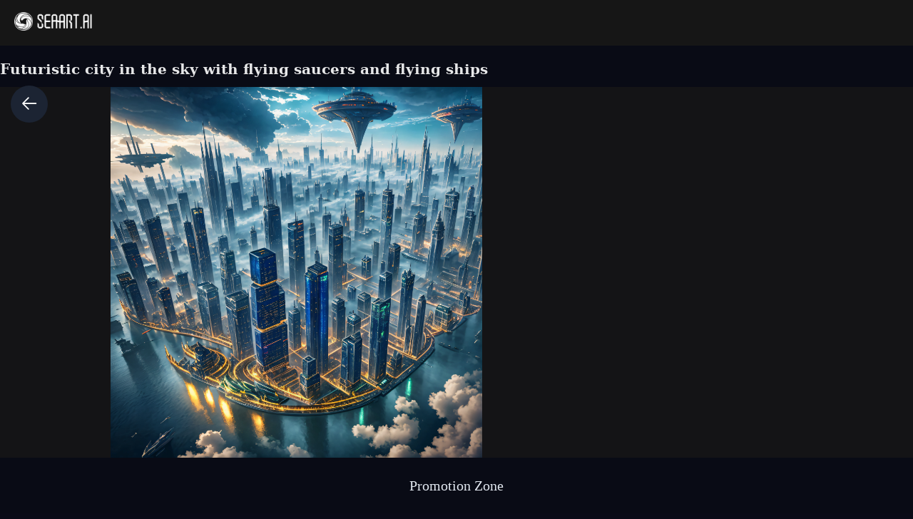

--- FILE ---
content_type: text/html; charset=utf-8
request_url: https://www.seaart.ai/explore/detail/cieb0up4msb9m3tr1j30
body_size: 40443
content:
<!doctype html>
<html data-n-head-ssr lang="en-US" data-n-head="%7B%22lang%22:%7B%22ssr%22:%22en-US%22%7D%7D">
  <head >
    <meta data-n-head="ssr" charset="utf-8"><meta data-n-head="ssr" name="viewport" content="width=device-width, initial-scale=1"><meta data-n-head="ssr" name="format-detection" content="telephone=no"><meta data-n-head="ssr" data-hid="yandex-verification" name="yandex-verification" content="9e7cacac1fde7bf3"><meta data-n-head="ssr" data-hid="charset" charset="utf-8"><meta data-n-head="ssr" data-hid="mobile-web-app-capable" name="mobile-web-app-capable" content="yes"><meta data-n-head="ssr" data-hid="apple-mobile-web-app-title" name="apple-mobile-web-app-title" content="SeaArt AI"><meta data-n-head="ssr" data-hid="theme-color" name="theme-color" content="#000000"><meta data-n-head="ssr" data-hid="og:image:width" name="og:image:width" property="og:image:width" content="48"><meta data-n-head="ssr" data-hid="og:image:height" name="og:image:height" property="og:image:height" content="48"><meta data-n-head="ssr" data-hid="og:image:type" name="og:image:type" property="og:image:type" content="image/webp"><meta data-n-head="ssr" data-hid="google-site-verification" name="google-site-verification" content="Y5FblrFrB7sAFyw1h4gM3T8QsV-R6HvMcZC8_osNeMA"><meta data-n-head="ssr" data-hid="og:type" name="og:type" content="website"><meta data-n-head="ssr" data-hid="i18n-og" property="og:locale" content="en_US"><meta data-n-head="ssr" data-hid="i18n-og-alt-zh-CN" property="og:locale:alternate" content="zh_CN"><meta data-n-head="ssr" data-hid="i18n-og-alt-zh-TW" property="og:locale:alternate" content="zh_TW"><meta data-n-head="ssr" data-hid="i18n-og-alt-ar-SY" property="og:locale:alternate" content="ar_SY"><meta data-n-head="ssr" data-hid="i18n-og-alt-ja-JP" property="og:locale:alternate" content="ja_JP"><meta data-n-head="ssr" data-hid="i18n-og-alt-ko-KR" property="og:locale:alternate" content="ko_KR"><meta data-n-head="ssr" data-hid="i18n-og-alt-de-DE" property="og:locale:alternate" content="de_DE"><meta data-n-head="ssr" data-hid="i18n-og-alt-fr-FR" property="og:locale:alternate" content="fr_FR"><meta data-n-head="ssr" data-hid="i18n-og-alt-ru-RU" property="og:locale:alternate" content="ru_RU"><meta data-n-head="ssr" data-hid="i18n-og-alt-es-ES" property="og:locale:alternate" content="es_ES"><meta data-n-head="ssr" data-hid="i18n-og-alt-pt-PT" property="og:locale:alternate" content="pt_PT"><meta data-n-head="ssr" data-hid="i18n-og-alt-th-TH" property="og:locale:alternate" content="th_TH"><meta data-n-head="ssr" data-hid="i18n-og-alt-id-ID" property="og:locale:alternate" content="id_ID"><meta data-n-head="ssr" data-hid="i18n-og-alt-it-IT" property="og:locale:alternate" content="it_IT"><meta data-n-head="ssr" data-hid="i18n-og-alt-vi-VN" property="og:locale:alternate" content="vi_VN"><meta data-n-head="ssr" data-hid="i18n-og-alt-tr-TR" property="og:locale:alternate" content="tr_TR"><meta data-n-head="ssr" data-hid="description" name="description" content="&quot;Floating City&quot;: An ethereal metropolis suspended in the clouds, with towering skyscrapers, intricate bridges, and airships gliding between buildings, Surrealism, color field printing, high detail, UHD, 8k, anatomically correct, cinematic lighting 4d quality --auto --s2"><meta data-n-head="ssr" data-hid="keywords" name="keywords" content="fantasy,city,art,architectureV2,science_fictionV2"><meta data-n-head="ssr" data-hid="og:title" property="og:title" content="Futuristic city in the sky with flying saucers and flying ships"><meta data-n-head="ssr" data-hid="og:description" property="og:description" content="&quot;Floating City&quot;: An ethereal metropolis suspended in the clouds, with towering skyscrapers, intricate bridges, and airships gliding between buildings, Surrealism, color field printing, high detail, UHD, 8k, anatomically correct, cinematic lighting 4d quality --auto --s2 #SeaArt #AIart #AIイラスト #stablediffusion"><meta data-n-head="ssr" data-hid="og:image" name="og:image" content="https://image.cdn2.seaart.me/2023-06-28/39485355774021/7b046cff974b2fdca94679440f7805eff949b41f_high.webp"><meta data-n-head="ssr" data-hid="og:site_name" property="og:site_name" content="https://www.seaart.ai"><meta data-n-head="ssr" data-hid="og:url" property="og:url" content="https://www.seaart.ai/explore/detail/cieb0up4msb9m3tr1j30?source=share_link"><meta data-n-head="ssr" name="twitter:url" content="https://www.seaart.ai/explore/detail/cieb0up4msb9m3tr1j30?source=share_link"><meta data-n-head="ssr" data-hid="twitter:image" name="twitter:image" content="https://image.cdn2.seaart.me/2023-06-28/39485355774021/7b046cff974b2fdca94679440f7805eff949b41f_high.webp"><meta data-n-head="ssr" property="twitter:image" content="https://image.cdn2.seaart.me/2023-06-28/39485355774021/7b046cff974b2fdca94679440f7805eff949b41f_high.webp"><meta data-n-head="ssr" name="twitter:title" content="Futuristic city in the sky with flying saucers and flying ships"><meta data-n-head="ssr" name="twitter:description" content="&quot;Floating City&quot;: An ethereal metropolis suspended in the clouds, with towering skyscrapers, intricate bridges, and airships gliding between buildings, Surrealism, color field printing, high detail, UHD, 8k, anatomically correct, cinematic lighting 4d quality --auto --s2"><meta data-n-head="ssr" name="twitter:site" content="@SeaArt_Ai"><meta data-n-head="ssr" name="twitter:creator" content="HEKATE1"><meta data-n-head="ssr" name="twitter:card" content="summary_large_image"><title>Futuristic city in the sky with flying saucers and flying ships - SeaArt AI</title><base href="/"><link data-n-head="ssr" rel="icon" type="image/x-icon" href="/favicon.ico"><link data-n-head="ssr" rel="apple-touch-icon" href="/apple-touch-icon.png"><link data-n-head="ssr" rel="apple-touch-icon-precomposed" href="/apple-touch-icon-precomposed.png"><link data-n-head="ssr" rel="preconnect" href="https://cdn1.resource-static-cdn.seaart.me"><link data-n-head="ssr" rel="dns-prefetch" href="https://cdn1.resource-static-cdn.seaart.me"><link data-n-head="ssr" data-hid="shortcut-icon" rel="shortcut icon" href="https://image.cdn2.seaart.ai/icon/logo144new.webp"><link data-n-head="ssr" data-hid="apple-touch-icon" rel="apple-touch-icon" href="https://image.cdn2.seaart.ai/icon/logo48new.webp" sizes="48x48"><link data-n-head="ssr" rel="manifest" href="https://cdn1.resource-static-cdn.seaart.me/web/prod/manifest.3080c111.json" data-hid="manifest"><link data-n-head="ssr" data-hid="i18n-alt-en" rel="alternate" href="https://www.seaart.ai/explore/detail/cieb0up4msb9m3tr1j30" hreflang="en"><link data-n-head="ssr" data-hid="i18n-alt-en-US" rel="alternate" href="https://www.seaart.ai/explore/detail/cieb0up4msb9m3tr1j30" hreflang="en-US"><link data-n-head="ssr" data-hid="i18n-alt-zh" rel="alternate" href="https://www.seaart.ai/zhCN/explore/detail/cieb0up4msb9m3tr1j30" hreflang="zh"><link data-n-head="ssr" data-hid="i18n-alt-zh-CN" rel="alternate" href="https://www.seaart.ai/zhCN/explore/detail/cieb0up4msb9m3tr1j30" hreflang="zh-CN"><link data-n-head="ssr" data-hid="i18n-alt-zh-TW" rel="alternate" href="https://www.seaart.ai/zhTW/explore/detail/cieb0up4msb9m3tr1j30" hreflang="zh-TW"><link data-n-head="ssr" data-hid="i18n-alt-ar" rel="alternate" href="https://www.seaart.ai/ar/explore/detail/cieb0up4msb9m3tr1j30" hreflang="ar"><link data-n-head="ssr" data-hid="i18n-alt-ar-SY" rel="alternate" href="https://www.seaart.ai/ar/explore/detail/cieb0up4msb9m3tr1j30" hreflang="ar-SY"><link data-n-head="ssr" data-hid="i18n-alt-ja" rel="alternate" href="https://www.seaart.ai/ja/explore/detail/cieb0up4msb9m3tr1j30" hreflang="ja"><link data-n-head="ssr" data-hid="i18n-alt-ja-JP" rel="alternate" href="https://www.seaart.ai/ja/explore/detail/cieb0up4msb9m3tr1j30" hreflang="ja-JP"><link data-n-head="ssr" data-hid="i18n-alt-ko" rel="alternate" href="https://www.seaart.ai/ko/explore/detail/cieb0up4msb9m3tr1j30" hreflang="ko"><link data-n-head="ssr" data-hid="i18n-alt-ko-KR" rel="alternate" href="https://www.seaart.ai/ko/explore/detail/cieb0up4msb9m3tr1j30" hreflang="ko-KR"><link data-n-head="ssr" data-hid="i18n-alt-de" rel="alternate" href="https://www.seaart.ai/de/explore/detail/cieb0up4msb9m3tr1j30" hreflang="de"><link data-n-head="ssr" data-hid="i18n-alt-de-DE" rel="alternate" href="https://www.seaart.ai/de/explore/detail/cieb0up4msb9m3tr1j30" hreflang="de-DE"><link data-n-head="ssr" data-hid="i18n-alt-fr" rel="alternate" href="https://www.seaart.ai/fr/explore/detail/cieb0up4msb9m3tr1j30" hreflang="fr"><link data-n-head="ssr" data-hid="i18n-alt-fr-FR" rel="alternate" href="https://www.seaart.ai/fr/explore/detail/cieb0up4msb9m3tr1j30" hreflang="fr-FR"><link data-n-head="ssr" data-hid="i18n-alt-ru" rel="alternate" href="https://www.seaart.ai/ru/explore/detail/cieb0up4msb9m3tr1j30" hreflang="ru"><link data-n-head="ssr" data-hid="i18n-alt-ru-RU" rel="alternate" href="https://www.seaart.ai/ru/explore/detail/cieb0up4msb9m3tr1j30" hreflang="ru-RU"><link data-n-head="ssr" data-hid="i18n-alt-es" rel="alternate" href="https://www.seaart.ai/es/explore/detail/cieb0up4msb9m3tr1j30" hreflang="es"><link data-n-head="ssr" data-hid="i18n-alt-es-ES" rel="alternate" href="https://www.seaart.ai/es/explore/detail/cieb0up4msb9m3tr1j30" hreflang="es-ES"><link data-n-head="ssr" data-hid="i18n-alt-pt" rel="alternate" href="https://www.seaart.ai/pt/explore/detail/cieb0up4msb9m3tr1j30" hreflang="pt"><link data-n-head="ssr" data-hid="i18n-alt-pt-PT" rel="alternate" href="https://www.seaart.ai/pt/explore/detail/cieb0up4msb9m3tr1j30" hreflang="pt-PT"><link data-n-head="ssr" data-hid="i18n-alt-th" rel="alternate" href="https://www.seaart.ai/th/explore/detail/cieb0up4msb9m3tr1j30" hreflang="th"><link data-n-head="ssr" data-hid="i18n-alt-th-TH" rel="alternate" href="https://www.seaart.ai/th/explore/detail/cieb0up4msb9m3tr1j30" hreflang="th-TH"><link data-n-head="ssr" data-hid="i18n-alt-id" rel="alternate" href="https://www.seaart.ai/indo/explore/detail/cieb0up4msb9m3tr1j30" hreflang="id"><link data-n-head="ssr" data-hid="i18n-alt-id-ID" rel="alternate" href="https://www.seaart.ai/indo/explore/detail/cieb0up4msb9m3tr1j30" hreflang="id-ID"><link data-n-head="ssr" data-hid="i18n-alt-it" rel="alternate" href="https://www.seaart.ai/it/explore/detail/cieb0up4msb9m3tr1j30" hreflang="it"><link data-n-head="ssr" data-hid="i18n-alt-it-IT" rel="alternate" href="https://www.seaart.ai/it/explore/detail/cieb0up4msb9m3tr1j30" hreflang="it-IT"><link data-n-head="ssr" data-hid="i18n-alt-vi" rel="alternate" href="https://www.seaart.ai/vi/explore/detail/cieb0up4msb9m3tr1j30" hreflang="vi"><link data-n-head="ssr" data-hid="i18n-alt-vi-VN" rel="alternate" href="https://www.seaart.ai/vi/explore/detail/cieb0up4msb9m3tr1j30" hreflang="vi-VN"><link data-n-head="ssr" data-hid="i18n-alt-tr" rel="alternate" href="https://www.seaart.ai/tr/explore/detail/cieb0up4msb9m3tr1j30" hreflang="tr"><link data-n-head="ssr" data-hid="i18n-alt-tr-TR" rel="alternate" href="https://www.seaart.ai/tr/explore/detail/cieb0up4msb9m3tr1j30" hreflang="tr-TR"><link data-n-head="ssr" data-hid="i18n-xd" rel="alternate" href="https://www.seaart.ai/explore/detail/cieb0up4msb9m3tr1j30" hreflang="x-default"><link data-n-head="ssr" data-hid="i18n-can" rel="canonical" href="https://www.seaart.ai/explore/detail/cieb0up4msb9m3tr1j30"><link data-n-head="ssr" rel="canonical" href="https://www.seaart.ai/explore/detail/cieb0up4msb9m3tr1j30?source=share_link"><script data-n-head="ssr">
      (function(w,d,s,l,i){w[l]=w[l]||[];w[l].push({'gtm.start':
      new Date().getTime(),event:'gtm.js'});var f=d.getElementsByTagName(s)[0],
      j=d.createElement(s),dl=l!='dataLayer'?'&l='+l:'';j.async=true;j.src=
      'https://www.googletagmanager.com/gtm.js?id='+i+dl;f.parentNode.insertBefore(j,f);
      })(window,document,'script','dataLayer','GTM-TVBKQXD2');
    </script><script data-n-head="ssr" type="application/ld+json">{"@context":"https://schema.org","@type":"ImageObject","contentUrl":"https://image.cdn2.seaart.me/2023-06-28/39485355774021/7b046cff974b2fdca94679440f7805eff949b41f_high.webp","creator":{"name":"HEKATE1","@type":"Person"},"creditText":"HEKATE1","copyrightNotice":"HEKATE1","license":"https://image6.cdn.seaart.me/20230808/9598893d-2207-4b30-9036-bf5b026232bf.html","acquireLicensePage":"https://image6.cdn.seaart.me/20230808/9598893d-2207-4b30-9036-bf5b026232bf.html"}</script><link rel="stylesheet" href="https://cdn1.resource-static-cdn.seaart.me/web/prod/css/61a725f.css"><link rel="stylesheet" href="https://cdn1.resource-static-cdn.seaart.me/web/prod/css/22366e9.css"><link rel="stylesheet" href="https://cdn1.resource-static-cdn.seaart.me/web/prod/css/87e99d9.css"><link rel="stylesheet" href="https://cdn1.resource-static-cdn.seaart.me/web/prod/css/06bf8db.css"><link rel="stylesheet" href="https://cdn1.resource-static-cdn.seaart.me/web/prod/css/c8be847.css"><link rel="stylesheet" href="https://cdn1.resource-static-cdn.seaart.me/web/prod/css/bc98a65.css"><link rel="stylesheet" href="https://cdn1.resource-static-cdn.seaart.me/web/prod/css/7d1daa6.css"><link rel="stylesheet" href="https://cdn1.resource-static-cdn.seaart.me/web/prod/css/0ee113c.css"><link rel="stylesheet" href="https://cdn1.resource-static-cdn.seaart.me/web/prod/css/1de5b1d.css"><link rel="stylesheet" href="https://cdn1.resource-static-cdn.seaart.me/web/prod/css/c88a227.css"><link rel="stylesheet" href="https://cdn1.resource-static-cdn.seaart.me/web/prod/css/a7e5b85.css"><link rel="stylesheet" href="https://cdn1.resource-static-cdn.seaart.me/web/prod/css/0e12cb2.css"><link rel="stylesheet" href="https://cdn1.resource-static-cdn.seaart.me/web/prod/css/4fd6010.css"><link rel="stylesheet" href="https://cdn1.resource-static-cdn.seaart.me/web/prod/css/59e28f9.css"><link rel="stylesheet" href="https://cdn1.resource-static-cdn.seaart.me/web/prod/css/e9fa5c7.css"><link rel="stylesheet" href="https://cdn1.resource-static-cdn.seaart.me/web/prod/css/b731ab4.css"><link rel="stylesheet" href="https://cdn1.resource-static-cdn.seaart.me/web/prod/css/91b478e.css"><link rel="stylesheet" href="https://cdn1.resource-static-cdn.seaart.me/web/prod/css/1c52fe4.css"><link rel="stylesheet" href="https://cdn1.resource-static-cdn.seaart.me/web/prod/css/d1d6d86.css"><link rel="stylesheet" href="https://cdn1.resource-static-cdn.seaart.me/web/prod/css/03b6722.css"><link rel="stylesheet" href="https://cdn1.resource-static-cdn.seaart.me/web/prod/css/046a016.css"><link rel="stylesheet" href="https://cdn1.resource-static-cdn.seaart.me/web/prod/css/9340c17.css"><link rel="stylesheet" href="https://cdn1.resource-static-cdn.seaart.me/web/prod/css/5df1476.css"><link rel="stylesheet" href="https://cdn1.resource-static-cdn.seaart.me/web/prod/css/8a6abe8.css"><link rel="stylesheet" href="https://cdn1.resource-static-cdn.seaart.me/web/prod/css/f881ea6.css"><link rel="stylesheet" href="https://cdn1.resource-static-cdn.seaart.me/web/prod/css/6c4d0fe.css">
  </head>
  <body >
    <div data-server-rendered="true" id="__nuxt"><div id="__layout"><div id="app" data-v-62a8ee58><section class="el-container container-wraper is-vertical" data-v-62a8ee58><header data-group="page-header" class="el-header" style="height:62px;padding:0;top:0;position:fixed;z-index:101;" data-v-62a8ee58><!----> <div class="top-banner" style="display:none;" data-v-0348289a data-v-62a8ee58><a href="/mall?dotFrom=svip_banner" class="discount-banner-bg" data-v-0348289a><!----></a> <span aria-label="Close" class="close-btn" data-v-0348289a>×</span></div> <div class="top-menu" data-v-09483514 data-v-62a8ee58><div class="left-tabs" data-v-09483514><div data-hand class="menu-icon flex_c_m" style="display:none;" data-v-09483514><i class="iconfont icon-menu" data-v-09483514></i></div> <a href="/" data-text="" class="web-logo canary" data-v-09483514><img src="https://cdn1.resource-static-cdn.seaart.me/web/prod/img/home-nav-logo.5792026.png" alt="SeaArt AI" class="logo" data-v-09483514></a> <span class="company-name" style="display:none;" data-v-09483514>
      Enterprise Version
    </span> <div data-v-0b2ac170 data-v-09483514><div class="tabs-list-box flex" data-v-0b2ac170></div></div></div> <div class="middle-search-area" data-v-09483514><!----></div> <div class="right-icons" data-v-09483514><!----> <!----></div></div></header> <section class="el-container body-container" style="padding:62px 0 0 0px;" data-v-62a8ee58><div class="image-gallery" data-v-3c235322 data-v-62a8ee58><!----> <div class="mobile-back-to" data-v-3c235322><i class="el-icon-back" data-v-3c235322></i></div> <div class="imgpage-content flex" data-v-3c235322><div data-group="work-page-image-info" class="imgpage-inner" data-v-3c235322><div class="imgpage-image-hold w-full" data-v-6111696a data-v-3c235322><div class="imgpage-image-info-container m60" data-v-6111696a><h1 class="seo-title text-no-wrap" style="width:900px;" data-v-6111696a data-v-3c235322>
              Futuristic city in the sky with flying saucers and flying ships
            </h1>  <div class="imgpage-image flex" style="width:;" data-v-6111696a data-v-3c235322><div class="image-container flex" data-v-6111696a data-v-3c235322><img alt="&quot;Floating City&quot;: An ethereal metropolis suspended in the clouds, with towering skyscrapers, intricate bridges, and airships gliding between buildings, Surrealism, color field printing, high detail, UHD, 8k, anatomically correct, cinematic lighting 4d quality --auto --s2" src="https://image.cdn2.seaart.me/2023-06-28/39485355774021/7b046cff974b2fdca94679440f7805eff949b41f_high.webp" width="4096" height="4096" data-v-6111696a data-v-3c235322> <div class="tips-button-box tips-btn" data-v-75b2a6b2 data-v-3c235322><div class="btn-img" data-v-75b2a6b2><img src="https://image.cdn2.seaart.me/static/web/play_entrace_icon.png" alt="image" data-v-75b2a6b2></div> <div class="tips-text" style="display:none;" data-v-75b2a6b2></div></div></div> <div class="quick-operate-buttons" style="display:none;" data-v-6111696a data-v-3c235322><div class="button-container" data-v-6111696a data-v-3c235322><div class="single-picture-container" data-v-6111696a data-v-3c235322><!----><!----><!----><!----><!----><!----><!----><!----><!----><!----></div></div></div></div> <div class="imgpage-info" style="width:450px;padding:0 24px;" data-v-6111696a data-v-3c235322><div class="author flex" data-v-6a33d82b data-v-3c235322><div class="left flex" data-v-6a33d82b><div class="head" style="background-color:transparent;" data-v-6a33d82b><div class="base-avatar" style="width:40px;height:40px;" data-v-02dafc6a data-v-6a33d82b><div class="base-container" style="background-color:#516a8b;" data-v-02dafc6a><img loading="lazy" width="40" height="40" src="https://image.cdn2.seaart.me/temp-convert-webp/png/static/avatar/20230623/4a6acb56-68f9-44fc-8e8a-1808e5ad24bf_low.webp?format=webp&amp;quality=low&amp;maxsize=120,0" alt="avatar" class="base-image" data-v-02dafc6a> <div class="base-text" style="font-size:20px;display:none;" data-v-02dafc6a>
      H
    </div></div> <!----></div></div> <div class="name" data-v-6a33d82b><a href="/user/2b2d8c7e082b871fa677d7ed53fd0cf6" rel="nofollow" class="personal-info-a" data-v-6a33d82b>
        HEKATE1
      </a> </div> <button type="button" data-event="click_follow" data-id="2b2d8c7e082b871fa677d7ed53fd0cf6" class="el-button follow el-button--default" data-v-6a33d82b><!----><!----><span>
      Follow
    </span></button></div> <div class="right" data-v-6a33d82b><button class="right-btn button-try disabled" data-v-6a33d82b data-v-3c235322>
                Remix
              </button></div></div> <div class="cmt-comments" data-v-623b74f1 data-v-3c235322><!----> <div class="commMain" data-v-623b74f1><div class="create-info-container" data-v-623b74f1 data-v-3c235322><span class="create-info-item-title" data-v-623b74f1 data-v-3c235322>Generation Info</span> <span data-v-623b74f1 data-v-3c235322><span data-v-3c235322><div role="tooltip" id="el-popover-3284" aria-hidden="true" class="el-popover el-popper" style="width:320px;display:none;"><!----><div class="image-meta" data-v-3afa3092 data-v-3c235322><!----> <!----> <!----> <!----> <div class="btn-box" data-v-3afa3092><div class="btn" data-v-3afa3092>Remix</div></div></div> </div><span class="el-popover__reference-wrapper"><i class="iconfont icon-notification work-tips" data-v-3c235322></i></span></span></span> <!----></div> <div class="c-prompt-container" data-v-94a0c3bc data-v-3c235322><div class="prompt-container-title" data-v-94a0c3bc><span data-v-94a0c3bc>Prompts</span></div> <div class="prompt-container-content" data-v-94a0c3bc><span class="prompt-text" data-v-94a0c3bc><a href="/search/&quot;Floating City&quot;: An ethereal metropolis suspended in the clouds" data-search-keyword="&quot;Floating City&quot;: An ethereal metropolis suspended in the clouds" data-event="click_prompt_search" data-eventName="log_action_front_search" class="text-segment" data-v-94a0c3bc>
            &quot;Floating City&quot;: An ethereal metropolis suspended in the clouds
          </a><span data-v-94a0c3bc>,</span><a href="/search/ with towering skyscrapers" data-search-keyword=" with towering skyscrapers" data-event="click_prompt_search" data-eventName="log_action_front_search" class="text-segment" data-v-94a0c3bc>
             with towering skyscrapers
          </a><span data-v-94a0c3bc>,</span><a href="/search/ intricate bridges" data-search-keyword=" intricate bridges" data-event="click_prompt_search" data-eventName="log_action_front_search" class="text-segment" data-v-94a0c3bc>
             intricate bridges
          </a><span data-v-94a0c3bc>,</span><a href="/search/ and airships gliding between buildings" data-search-keyword=" and airships gliding between buildings" data-event="click_prompt_search" data-eventName="log_action_front_search" class="text-segment" data-v-94a0c3bc>
             and airships gliding between buildings
          </a><span data-v-94a0c3bc>,</span><a href="/search/ Surrealism" data-search-keyword=" Surrealism" data-event="click_prompt_search" data-eventName="log_action_front_search" class="text-segment" data-v-94a0c3bc>
             Surrealism
          </a><span data-v-94a0c3bc>,</span><a href="/search/ color field printing" data-search-keyword=" color field printing" data-event="click_prompt_search" data-eventName="log_action_front_search" class="text-segment" data-v-94a0c3bc>
             color field printing
          </a><span data-v-94a0c3bc>,</span><a href="/search/ high detail" data-search-keyword=" high detail" data-event="click_prompt_search" data-eventName="log_action_front_search" class="text-segment" data-v-94a0c3bc>
             high detail
          </a><span data-v-94a0c3bc>,</span><a href="/search/ UHD" data-search-keyword=" UHD" data-event="click_prompt_search" data-eventName="log_action_front_search" class="text-segment" data-v-94a0c3bc>
             UHD
          </a><span data-v-94a0c3bc>,</span><a href="/search/ 8k" data-search-keyword=" 8k" data-event="click_prompt_search" data-eventName="log_action_front_search" class="text-segment" data-v-94a0c3bc>
             8k
          </a><span data-v-94a0c3bc>,</span><a href="/search/ anatomically correct" data-search-keyword=" anatomically correct" data-event="click_prompt_search" data-eventName="log_action_front_search" class="text-segment" data-v-94a0c3bc>
             anatomically correct
          </a><span data-v-94a0c3bc>,</span><a href="/search/ cinematic lighting 4d quality --auto --s2" data-search-keyword=" cinematic lighting 4d quality --auto --s2" data-event="click_prompt_search" data-eventName="log_action_front_search" class="text-segment" data-v-94a0c3bc>
             cinematic lighting 4d quality --auto --s2
          </a> <span class="prompt-actions-inline" data-v-94a0c3bc><span class="prompt-action-btn-inline" data-v-94a0c3bc><i class="iconfont icon-copy" data-v-94a0c3bc></i></span> <span class="prompt-action-btn-inline" data-v-94a0c3bc><i class="iconfont icon-translate1" data-v-94a0c3bc></i></span></span></span></div></div> <!----> <div class="model-info" data-v-623b74f1 data-v-3c235322><div class="meta-content flex flex-col el-row el-row--flex" data-v-3c235322><div class="info flex" data-v-3c235322><span class="item" data-v-3c235322><div class="name" data-v-3c235322>Size</div> <div class="value" data-v-3c235322>
                          4096X4096
                        </div></span> <span class="item" data-v-3c235322><div class="name" data-v-3c235322>Date</div> <div class="value" data-v-3c235322>Jun 28, 2023</div></span> <span class="item" data-v-3c235322><div class="name" data-v-3c235322>Mode</div> <div class="value" data-v-3c235322>
                          Default
                        </div></span> <span class="item" data-v-3c235322><div class="name" data-v-3c235322>Type</div> <div class="value" data-v-3c235322>
                          upscale
                        </div></span></div></div> <div class="model-seo-name" data-v-623b74f1 data-v-3c235322>
                    Checkpoint &amp; LoRA
                  </div> <div class="models flex flex-wrap" data-v-623b74f1 data-v-3c235322><a href="/models/detail/f29079c35309ed244db64369ffed0ef0" class="model-item flex items-center" data-v-623b74f1 data-v-3c235322><img src="https://image.cdn2.seaart.me/temp-convert-webp/jpeg/static/d13756f0b7adfeb6c08b99a3eb8ebddc/c39a7f1ab9e3c485b37096032877b459_low.webp" alt="GalaxyTimeMachine's GTM &quot;ForYou-Fantasy&quot;" class="model-cover" data-v-623b74f1 data-v-3c235322> <div class="model-cont flex flex-col" data-v-623b74f1 data-v-3c235322><div class="model-type" data-v-623b74f1 data-v-3c235322><span data-v-623b74f1 data-v-3c235322>Checkpoint</span></div> <div class="model-name text-no-wrap-2" data-v-623b74f1 data-v-3c235322>GalaxyTimeMachine's GTM &quot;ForYou-Fantasy&quot;</div></div></a></div> <!----> <!----> <!----></div> <!----> <!----> <div class="commCnt" data-v-623b74f1><div class="commNum" data-v-623b74f1>
        0 comment
      </div> </div></div> <div class="commInput" data-v-623b74f1><div class="commFunBar" data-v-623b74f1><div class="funBarBnt" data-v-623b74f1><div data-event="waterfall-like" data-id="cieb0up4msb9m3tr1j30" data-info="{&quot;isLiked&quot;:true}" class="commFunNum" style="display:;" data-v-623b74f1><i class="iconfont icon-like" data-v-623b74f1></i> <span data-v-623b74f1>0</span></div> <div data-v-623b74f1><!----></div> <div class="commFunNum" data-v-623b74f1><i class="iconfont icon-work-show" data-v-623b74f1></i> <span data-v-623b74f1>0</span></div> <div class="commFunNum" data-v-623b74f1><i class="el-icon-chat-dot-round" data-v-623b74f1></i> <span data-v-623b74f1>0</span></div></div> <div class="commFunBarRight flex" data-v-623b74f1><div class="commFunNum" data-v-623b74f1 data-v-3c235322><span data-v-3c235322><div role="tooltip" id="el-popover-5299" aria-hidden="true" class="el-popover el-popper my-popover" style="width:100px;display:none;"><!----><div class="pop-btns flex" data-v-3c235322><div data-event="not_interest" data-id="cieb0up4msb9m3tr1j30" data-type="1" data-desc="不感兴趣按钮点击" data-v-0bdc1f7d data-v-3c235322><button data-v-0bdc1f7d data-v-3c235322>
                          Not Interested
                        </button></div> <div data-event="click_report" data-id="cieb0up4msb9m3tr1j30" data-type="1" data-desc="举报按钮点击" data-v-7ca32040 data-v-3c235322><button data-v-7ca32040 data-v-3c235322>
                          Report
                        </button> <div class="el-dialog__wrapper" style="display:none;" data-v-8869d288 data-v-7ca32040><div role="dialog" aria-modal="true" aria-label="dialog" class="el-dialog hy-report-modal-box" style="margin-top:15vh;width:690px;"><div class="el-dialog__header"><span class="el-dialog__title"></span><!----></div><!----><!----></div></div></div> <button data-event="activeImg?.primary == 1 ? 'click_hide' : 'click_show'" data-id="cieb0up4msb9m3tr1j30" style="display:none;" data-v-3c235322>
                        Private
                      </button> <button data-event="click_appeal" data-id="cieb0up4msb9m3tr1j30" style="display:none;" data-v-3c235322>
                        Appeal
                      </button> <button data-event="click_delete" data-id="cieb0up4msb9m3tr1j30" style="display:none;" data-v-3c235322>
                        Delete
                      </button></div> </div><span class="el-popover__reference-wrapper"><button style="color:#ffffff;" data-v-3c235322><i class="iconfont icon-more" data-v-3c235322></i></button></span></span></div> <button data-event="click_share" data-id="cieb0up4msb9m3tr1j30" class="commFunNum" data-v-623b74f1 data-v-3c235322><i class="iconfont icon-share-icon" data-v-623b74f1 data-v-3c235322></i></button> <button class="commFunNum" data-v-623b74f1 data-v-3c235322><i class="iconfont icon-icon-Download" data-v-623b74f1 data-v-3c235322></i></button></div></div> <div class="input-box-container" data-v-623b74f1><div class="inputBox" data-v-623b74f1><textarea maxlength="400" placeholder="Add Comment" rows="1" data-v-623b74f1></textarea> <div class="input-actions" data-v-623b74f1><div class="char-count" data-v-623b74f1>0/400</div> <div class="icon-btn" data-v-623b74f1><i class="iconfont icon-emoji" style="font-size:22px;color:#646466;" data-v-623b74f1></i> <i class="iconfont icon-jianpan" style="font-size:22px;color:#646466;display:none;" data-v-623b74f1></i></div> <div class="icon-btn" data-v-623b74f1><i class="iconfont icon-picture" style="font-size:22px;color:#646466;" data-v-623b74f1></i></div> <div class="icon-btn" data-v-623b74f1><i class="iconfont icon-Comment_send" style="font-size:22px;color:#646466;" data-v-623b74f1></i></div></div></div> <div class="image-preview" style="display:none;" data-v-f010f36c data-v-623b74f1></div></div></div> <div id="reverseLoadDiv" data-v-623b74f1></div> <span class="popover-editor" style="display:none;" data-v-623b74f1><div role="tooltip" id="el-popover-6482" aria-hidden="true" class="el-popover el-popper" style="width:undefinedpx;display:none;"><!----><div class="editor-emoji-panel-section" style="display:none;" data-v-623b74f1><div data-v-623b74f1> <!----></div></div></div><span class="el-popover__reference-wrapper"></span></span> <div data-v-2a2fd426 data-v-623b74f1><!----> <div class="el-dialog__wrapper" style="display:none;" data-v-06647cf1 data-v-2a2fd426><div role="dialog" aria-modal="true" aria-label="dialog" class="el-dialog link-upload-modal-box custom-dialog" style="margin-top:15vh;width:407px;"><div class="el-dialog__header"><span class="el-dialog__title"></span><button type="button" aria-label="Close" class="el-dialog__headerbtn"><i class="el-dialog__close el-icon el-icon-close"></i></button></div><!----><!----></div></div></div> <!----> <div class="el-dialog__wrapper" style="display:none;" data-v-8869d288 data-v-623b74f1><div role="dialog" aria-modal="true" aria-label="dialog" class="el-dialog hy-report-modal-box" style="margin-top:15vh;width:690px;"><div class="el-dialog__header"><span class="el-dialog__title"></span><!----></div><!----><!----></div></div></div></div></div></div> <div class="imgpage-related" data-v-3c235322><h2 class="title-div" data-v-3c235322><span class="title" data-v-3c235322>Promotion Zone</span></h2> <div style="min-height:244px;" data-v-bc6bc42a data-v-3c235322><div class="swipeab-leList" style="margin-top:0px;height:initial;" data-v-6d09f2a7 data-v-bc6bc42a><div class="swipeab-icon-box swipeab-icon-box-left" style="width:40px;display:none;" data-v-6d09f2a7><div class="icon-bnt" style="width:40px;height:40px;margin-top:0;" data-v-6d09f2a7><i class="el-icon-arrow-left" data-v-6d09f2a7></i></div></div> <div class="scroll-area" data-v-6d09f2a7><div class="content" data-v-6d09f2a7><div class="list" style="align-items:flex-start;gap:16px;padding-top:8px;padding-bottom:8px;" data-v-6d09f2a7><div style="width:182px;height:100%;" data-v-64dee974 data-v-bc6bc42a><a href="" target="_blank" log-exposure="{&quot;type&quot;:13,&quot;id&quot;:&quot;d2c5e5te878c73ednvu0&quot;,&quot;pt&quot;:&quot;&quot;,&quot;position&quot;:&quot;&quot;,&quot;index&quot;:0}" class="base-card-box gl-exposure-node" data-v-64dee974><div class="hy-colorful-border-maxbox" style="height:100%;" data-v-71dbff78 data-v-64dee974><!----> <!----> <!----> <div data-nsfw="0" data-event="module-box-click" data-desc="瀑布流卡片主体内容点击" data-id="d2c5e5te878c73ednvu0" data-type="13" data-index="0" data-position="" data-info="{}" class="content-box" style="height:244px;border-radius:undefinedpx;" data-v-71dbff78 data-v-64dee974><div enableLoadError="" class="image-item-box" data-v-9a0465aa data-v-64dee974><img src="https://image.cdn2.seaart.me/temp-convert-webp/highwebp/20250810/9905e9d0-df31-45f7-a937-d63e1fbf0336_low.webp?format=webp&amp;quality=low&amp;maxsize=480,0" alt="01" loading="lazy" crossorigin="anonymous" fetchpriority="high" class="bg-image" data-v-9a0465aa></div> <!----> <!----> <!----> <div class="left-mark flex_c_m" data-v-71dbff78 data-v-64dee974><div data-v-b58862da data-v-64dee974><div class="mark-box flex_c_m" data-v-b58862da><i class="iconfont icon-icon_jiedian" data-v-b58862da></i></div> <!----> <!----> <!----> <!----> <!----></div></div> <div class="right-mark flex_c_m" data-v-71dbff78 data-v-64dee974><!----></div> <!----> <div class="hover-mask-box" data-v-71dbff78 data-v-64dee974><!----></div> <!----> <!----> <!----> <!----> <!----> <!----> <!----> <!----> <!----></div></div> <div class="card-info-box" style="padding-bottom:0;" data-v-8e5a2ec4 data-v-64dee974><div class="title-name flex_m" data-v-8e5a2ec4><!----> <img alt="icon" class="card-title-icon card-icon-none" style="display:none;" data-v-14646165 data-v-8e5a2ec4> <div data-id="d2c5e5te878c73ednvu0" data-type="13" data-desc="瀑布流标题点击" data-index="0" data-position="" data-info="{}" class="left-text line-one" style="font-size:14px;" data-v-8e5a2ec4>
      01
    </div> <!----></div> <!----> <div class="user-info-box flex_m" data-v-8e5a2ec4><div data-event="author" data-id="d2c5e5te878c73ednvu0" data-type="13" data-desc="瀑布流作者点击" data-index="0" data-position="" data-info="{}" class="user-head flex_m" data-v-8e5a2ec4><div class="user-head-box" data-v-8e5a2ec4><div class="base-avatar" style="width:24px;height:24px;" data-v-02dafc6a data-v-8e5a2ec4><div class="base-container" style="background-color:#516a8b;" data-v-02dafc6a><img loading="lazy" width="24" height="24" src="https://image.cdn2.seaart.me/temp-convert-webp/highwebp/upload/static/20260101/b302db2c3ccd61674e759824f669155a_low.webp?format=webp&amp;quality=low&amp;maxsize=120,0" alt="avatar" class="base-image" data-v-02dafc6a> <div class="base-text" style="font-size:12px;display:none;" data-v-02dafc6a>
      I
    </div></div> <div class="base-frame" data-v-02dafc6a><img src="https://image.cdn2.seaart.me/static/upload/20250607/99d09314-d75c-4f46-bd2b-b561a63616c5.webp" loading="lazy" alt="avatar_frame" class="base-frame-image" data-v-02dafc6a></div></div></div> <span class="head-name line-one" data-v-8e5a2ec4>Izayoi</span></div> <div class="info-btns-box flex_m" data-v-8e5a2ec4></div></div> <!----> <!----></div></a></div><div style="width:182px;height:100%;" data-v-64dee974 data-v-bc6bc42a><a href="" target="_blank" log-exposure="{&quot;type&quot;:13,&quot;id&quot;:&quot;cos7pmle878c73cvid70&quot;,&quot;pt&quot;:&quot;&quot;,&quot;position&quot;:&quot;&quot;,&quot;index&quot;:1}" class="base-card-box gl-exposure-node" data-v-64dee974><div class="hy-colorful-border-maxbox" style="height:100%;" data-v-71dbff78 data-v-64dee974><!----> <!----> <!----> <div data-nsfw="0" data-event="module-box-click" data-desc="瀑布流卡片主体内容点击" data-id="cos7pmle878c73cvid70" data-type="13" data-index="1" data-position="" data-info="{}" class="content-box" style="height:244px;border-radius:undefinedpx;" data-v-71dbff78 data-v-64dee974><div enableLoadError="" class="image-item-box" data-v-9a0465aa data-v-64dee974><img src="https://image.cdn2.seaart.me/temp-convert-webp/png/static/upload/20240506/c3c992cf-bbd6-4307-bcde-c326c50b4846_low.webp?format=webp&amp;quality=low&amp;maxsize=480,0" alt="Image expansion One-click image expansion" loading="lazy" crossorigin="anonymous" fetchpriority="high" class="bg-image" data-v-9a0465aa></div> <!----> <!----> <!----> <div class="left-mark flex_c_m" data-v-71dbff78 data-v-64dee974><div data-v-b58862da data-v-64dee974><div class="mark-box flex_c_m" data-v-b58862da><i class="iconfont icon-icon_jiedian" data-v-b58862da></i></div> <!----> <!----> <!----> <!----> <!----></div></div> <div class="right-mark flex_c_m" data-v-71dbff78 data-v-64dee974><!----></div> <!----> <div class="hover-mask-box" data-v-71dbff78 data-v-64dee974><!----></div> <!----> <!----> <!----> <!----> <!----> <!----> <!----> <!----> <!----></div></div> <div class="card-info-box" style="padding-bottom:0;" data-v-8e5a2ec4 data-v-64dee974><div class="title-name flex_m" data-v-8e5a2ec4><!----> <img alt="icon" class="card-title-icon card-icon-none" style="display:none;" data-v-14646165 data-v-8e5a2ec4> <div data-id="cos7pmle878c73cvid70" data-type="13" data-desc="瀑布流标题点击" data-index="1" data-position="" data-info="{}" class="left-text line-one" style="font-size:14px;" data-v-8e5a2ec4>
      Image expansion One-click image expansion
    </div> <!----></div> <!----> <div class="user-info-box flex_m" data-v-8e5a2ec4><div data-event="author" data-id="cos7pmle878c73cvid70" data-type="13" data-desc="瀑布流作者点击" data-index="1" data-position="" data-info="{}" class="user-head flex_m" data-v-8e5a2ec4><div class="user-head-box" data-v-8e5a2ec4><div class="base-avatar" style="width:24px;height:24px;" data-v-02dafc6a data-v-8e5a2ec4><div class="base-container" style="background-color:#516a8b;" data-v-02dafc6a><img loading="lazy" width="24" height="24" src="https://image.cdn2.seaart.me/temp-convert-webp/png/static/avatar/20231121/4e8e704f-d0a9-4815-95e1-2d221e00c6c4_low.webp?format=webp&amp;quality=low&amp;maxsize=120,0" alt="avatar" class="base-image" data-v-02dafc6a> <div class="base-text" style="font-size:12px;display:none;" data-v-02dafc6a>
      じ
    </div></div> <div class="base-frame" data-v-02dafc6a><img src="https://image.cdn2.seaart.me/static/upload/20250607/a784f839-2076-40b0-9d22-0133fe724536.webp" loading="lazy" alt="avatar_frame" class="base-frame-image" data-v-02dafc6a></div></div></div> <span class="head-name line-one" data-v-8e5a2ec4>じゃがいも</span></div> <div class="info-btns-box flex_m" data-v-8e5a2ec4></div></div> <!----> <!----></div></a></div><div style="width:182px;height:100%;" data-v-64dee974 data-v-bc6bc42a><a href="" target="_blank" log-exposure="{&quot;type&quot;:13,&quot;id&quot;:&quot;d38l68le878c73ec0m80&quot;,&quot;pt&quot;:&quot;&quot;,&quot;position&quot;:&quot;&quot;,&quot;index&quot;:2}" class="base-card-box gl-exposure-node" data-v-64dee974><div class="hy-colorful-border-maxbox" style="height:100%;" data-v-71dbff78 data-v-64dee974><!----> <!----> <!----> <div data-nsfw="0" data-event="module-box-click" data-desc="瀑布流卡片主体内容点击" data-id="d38l68le878c73ec0m80" data-type="13" data-index="2" data-position="" data-info="{}" class="content-box" style="height:244px;border-radius:undefinedpx;" data-v-71dbff78 data-v-64dee974><div enableLoadError="" class="image-item-box" data-v-9a0465aa data-v-64dee974><img src="https://image.cdn2.seaart.me/temp-convert-webp/highwebp/upload/static/20250922/75e3b778addfbf3f5c2a9f2119d20fbe_low.webp?format=webp&amp;quality=low&amp;maxsize=480,0" alt="New perspective for group photos" loading="lazy" crossorigin="anonymous" fetchpriority="high" class="bg-image" data-v-9a0465aa></div> <!----> <!----> <!----> <div class="left-mark flex_c_m" data-v-71dbff78 data-v-64dee974><div data-v-b58862da data-v-64dee974><div class="mark-box flex_c_m" data-v-b58862da><i class="iconfont icon-icon_jiedian" data-v-b58862da></i></div> <!----> <!----> <!----> <!----> <!----></div></div> <div class="right-mark flex_c_m" data-v-71dbff78 data-v-64dee974><!----></div> <!----> <div class="hover-mask-box" data-v-71dbff78 data-v-64dee974><!----></div> <!----> <!----> <!----> <!----> <!----> <!----> <!----> <!----> <!----></div></div> <div class="card-info-box" style="padding-bottom:0;" data-v-8e5a2ec4 data-v-64dee974><div class="title-name flex_m" data-v-8e5a2ec4><!----> <img alt="icon" class="card-title-icon card-icon-none" style="display:none;" data-v-14646165 data-v-8e5a2ec4> <div data-id="d38l68le878c73ec0m80" data-type="13" data-desc="瀑布流标题点击" data-index="2" data-position="" data-info="{}" class="left-text line-one" style="font-size:14px;" data-v-8e5a2ec4>
      New perspective for group photos
    </div> <!----></div> <!----> <div class="user-info-box flex_m" data-v-8e5a2ec4><div data-event="author" data-id="d38l68le878c73ec0m80" data-type="13" data-desc="瀑布流作者点击" data-index="2" data-position="" data-info="{}" class="user-head flex_m" data-v-8e5a2ec4><div class="user-head-box" data-v-8e5a2ec4><div class="base-avatar" style="width:24px;height:24px;" data-v-02dafc6a data-v-8e5a2ec4><div class="base-container" style="background-color:#516a8b;" data-v-02dafc6a><img loading="lazy" width="24" height="24" src="https://image.cdn2.seaart.me/static/avatar/20250901/40ea5949-d28e-4f72-90db-7117f4854152.webp?format=webp&amp;quality=low&amp;maxsize=120,0" alt="avatar" class="base-image" data-v-02dafc6a> <div class="base-text" style="font-size:12px;display:none;" data-v-02dafc6a>
      A
    </div></div> <div class="base-frame" data-v-02dafc6a><img src="https://image.cdn2.seaart.me/static/upload/20251118/1de3b204-a7d8-4cc6-8a6c-1bcf326feb93.webp" loading="lazy" alt="avatar_frame" class="base-frame-image" data-v-02dafc6a></div></div></div> <span class="head-name line-one" data-v-8e5a2ec4>aniu</span></div> <div class="info-btns-box flex_m" data-v-8e5a2ec4></div></div> <!----> <!----></div></a></div><div style="width:182px;height:100%;" data-v-64dee974 data-v-bc6bc42a><a href="" target="_blank" log-exposure="{&quot;type&quot;:13,&quot;id&quot;:&quot;csebn15e878c73fjobb0&quot;,&quot;pt&quot;:&quot;&quot;,&quot;position&quot;:&quot;&quot;,&quot;index&quot;:3}" class="base-card-box gl-exposure-node" data-v-64dee974><div class="hy-colorful-border-maxbox" style="height:100%;" data-v-71dbff78 data-v-64dee974><!----> <!----> <!----> <div data-nsfw="0" data-event="module-box-click" data-desc="瀑布流卡片主体内容点击" data-id="csebn15e878c73fjobb0" data-type="13" data-index="3" data-position="" data-info="{}" class="content-box" style="height:244px;border-radius:undefinedpx;" data-v-71dbff78 data-v-64dee974><div enableLoadError="" class="image-item-box" data-v-9a0465aa data-v-64dee974><img src="https://image.cdn2.seaart.me/temp-convert-webp/highwebp/20241026/01c18374-2cb1-41f4-ba7a-7ae28ee45f7e_low.webp?format=webp&amp;quality=low&amp;maxsize=480,0" alt="Colorful Picture Book " loading="lazy" crossorigin="anonymous" fetchpriority="high" class="bg-image" data-v-9a0465aa></div> <!----> <!----> <!----> <div class="left-mark flex_c_m" data-v-71dbff78 data-v-64dee974><div data-v-b58862da data-v-64dee974><div class="mark-box flex_c_m" data-v-b58862da><i class="iconfont icon-icon_jiedian" data-v-b58862da></i></div> <!----> <!----> <!----> <!----> <!----></div></div> <div class="right-mark flex_c_m" data-v-71dbff78 data-v-64dee974><!----></div> <!----> <div class="hover-mask-box" data-v-71dbff78 data-v-64dee974><!----></div> <!----> <!----> <!----> <!----> <!----> <!----> <!----> <!----> <!----></div></div> <div class="card-info-box" style="padding-bottom:0;" data-v-8e5a2ec4 data-v-64dee974><div class="title-name flex_m" data-v-8e5a2ec4><!----> <img alt="icon" class="card-title-icon card-icon-none" style="display:none;" data-v-14646165 data-v-8e5a2ec4> <div data-id="csebn15e878c73fjobb0" data-type="13" data-desc="瀑布流标题点击" data-index="3" data-position="" data-info="{}" class="left-text line-one" style="font-size:14px;" data-v-8e5a2ec4>
      Colorful Picture Book 
    </div> <!----></div> <!----> <div class="user-info-box flex_m" data-v-8e5a2ec4><div data-event="author" data-id="csebn15e878c73fjobb0" data-type="13" data-desc="瀑布流作者点击" data-index="3" data-position="" data-info="{}" class="user-head flex_m" data-v-8e5a2ec4><div class="user-head-box" data-v-8e5a2ec4><div class="base-avatar" style="width:24px;height:24px;" data-v-02dafc6a data-v-8e5a2ec4><div class="base-container" style="background-color:#516a8b;" data-v-02dafc6a><img loading="lazy" width="24" height="24" src="https://image.cdn2.seaart.me/temp-convert-webp/png/static/avatar/20231121/ad7c8ba8-2750-4583-8dca-6352bfaab97a_low.webp?format=webp&amp;quality=low&amp;maxsize=120,0" alt="avatar" class="base-image" data-v-02dafc6a> <div class="base-text" style="font-size:12px;display:none;" data-v-02dafc6a>
      L
    </div></div> <div class="base-frame" data-v-02dafc6a><img src="https://image.cdn2.seaart.me/static/upload/20250607/b597b5ad-4d45-4a57-878b-051553b66d70.webp" loading="lazy" alt="avatar_frame" class="base-frame-image" data-v-02dafc6a></div></div></div> <span class="head-name line-one" data-v-8e5a2ec4>Lucas</span></div> <div class="info-btns-box flex_m" data-v-8e5a2ec4></div></div> <!----> <!----></div></a></div><div style="width:182px;height:100%;" data-v-64dee974 data-v-bc6bc42a><a href="" target="_blank" log-exposure="{&quot;type&quot;:13,&quot;id&quot;:&quot;cv9q8ode878c73b0edb0&quot;,&quot;pt&quot;:&quot;&quot;,&quot;position&quot;:&quot;&quot;,&quot;index&quot;:4}" class="base-card-box gl-exposure-node" data-v-64dee974><div class="hy-colorful-border-maxbox" style="height:100%;" data-v-71dbff78 data-v-64dee974><!----> <!----> <!----> <div data-nsfw="0" data-event="module-box-click" data-desc="瀑布流卡片主体内容点击" data-id="cv9q8ode878c73b0edb0" data-type="13" data-index="4" data-position="" data-info="{}" class="content-box" style="height:244px;border-radius:undefinedpx;" data-v-71dbff78 data-v-64dee974><div enableLoadError="" class="image-item-box" data-v-9a0465aa data-v-64dee974><img src="https://image.cdn2.seaart.me/20250314/23e4e693-f7dc-4189-a320-d437b166a56c.gif" alt="Image to 3D Video " loading="lazy" crossorigin="anonymous" fetchpriority="high" class="bg-image" data-v-9a0465aa></div> <!----> <!----> <!----> <div class="left-mark flex_c_m" data-v-71dbff78 data-v-64dee974><div data-v-b58862da data-v-64dee974><div class="mark-box flex_c_m" data-v-b58862da><i class="iconfont icon-icon_jiedian" data-v-b58862da></i></div> <!----> <!----> <!----> <!----> <!----></div></div> <div class="right-mark flex_c_m" data-v-71dbff78 data-v-64dee974><!----></div> <!----> <div class="hover-mask-box" data-v-71dbff78 data-v-64dee974><!----></div> <!----> <!----> <!----> <!----> <!----> <!----> <!----> <!----> <!----></div></div> <div class="card-info-box" style="padding-bottom:0;" data-v-8e5a2ec4 data-v-64dee974><div class="title-name flex_m" data-v-8e5a2ec4><!----> <img alt="icon" class="card-title-icon card-icon-none" style="display:none;" data-v-14646165 data-v-8e5a2ec4> <div data-id="cv9q8ode878c73b0edb0" data-type="13" data-desc="瀑布流标题点击" data-index="4" data-position="" data-info="{}" class="left-text line-one" style="font-size:14px;" data-v-8e5a2ec4>
      Image to 3D Video 
    </div> <!----></div> <!----> <div class="user-info-box flex_m" data-v-8e5a2ec4><div data-event="author" data-id="cv9q8ode878c73b0edb0" data-type="13" data-desc="瀑布流作者点击" data-index="4" data-position="" data-info="{}" class="user-head flex_m" data-v-8e5a2ec4><div class="user-head-box" data-v-8e5a2ec4><div class="base-avatar" style="width:24px;height:24px;" data-v-02dafc6a data-v-8e5a2ec4><div class="base-container" style="background-color:#516a8b;" data-v-02dafc6a><img loading="lazy" width="24" height="24" src="https://image.cdn2.seaart.me/temp-convert-webp/highwebp/static/avatar/20241212/02ddff66-c99a-48b6-9447-940124504631_low.webp?format=webp&amp;quality=low&amp;maxsize=120,0" alt="avatar" class="base-image" data-v-02dafc6a> <div class="base-text" style="font-size:12px;display:none;" data-v-02dafc6a>
      S
    </div></div> <div class="base-frame" data-v-02dafc6a><img src="https://image.cdn2.seaart.me/static/upload/20250708/1f059065-ff2e-4c32-b60d-ae772ad3d563.webp" loading="lazy" alt="avatar_frame" class="base-frame-image" data-v-02dafc6a></div></div></div> <span class="head-name line-one" data-v-8e5a2ec4>SoraSleep</span></div> <div class="info-btns-box flex_m" data-v-8e5a2ec4></div></div> <!----> <!----></div></a></div><div style="width:182px;height:100%;" data-v-64dee974 data-v-bc6bc42a><a href="" target="_blank" log-exposure="{&quot;type&quot;:13,&quot;id&quot;:&quot;cu9ji1le878c73cs18g0&quot;,&quot;pt&quot;:&quot;&quot;,&quot;position&quot;:&quot;&quot;,&quot;index&quot;:5}" class="base-card-box gl-exposure-node" data-v-64dee974><div class="hy-colorful-border-maxbox" style="height:100%;" data-v-71dbff78 data-v-64dee974><!----> <!----> <!----> <div data-nsfw="0" data-event="module-box-click" data-desc="瀑布流卡片主体内容点击" data-id="cu9ji1le878c73cs18g0" data-type="13" data-index="5" data-position="" data-info="{}" class="content-box" style="height:244px;border-radius:undefinedpx;" data-v-71dbff78 data-v-64dee974><div enableLoadError="" class="image-item-box" data-v-9a0465aa data-v-64dee974><img src="https://image.cdn2.seaart.me/20250206/436017e3-73cb-4f87-9658-3f5b50958667.gif" alt="One -click production celebration video" loading="lazy" crossorigin="anonymous" fetchpriority="high" class="bg-image" data-v-9a0465aa></div> <!----> <!----> <!----> <div class="left-mark flex_c_m" data-v-71dbff78 data-v-64dee974><div data-v-b58862da data-v-64dee974><div class="mark-box flex_c_m" data-v-b58862da><i class="iconfont icon-icon_jiedian" data-v-b58862da></i></div> <!----> <!----> <!----> <!----> <!----></div></div> <div class="right-mark flex_c_m" data-v-71dbff78 data-v-64dee974><!----></div> <!----> <div class="hover-mask-box" data-v-71dbff78 data-v-64dee974><!----></div> <!----> <!----> <!----> <!----> <!----> <!----> <!----> <!----> <!----></div></div> <div class="card-info-box" style="padding-bottom:0;" data-v-8e5a2ec4 data-v-64dee974><div class="title-name flex_m" data-v-8e5a2ec4><!----> <img alt="icon" class="card-title-icon card-icon-none" style="display:none;" data-v-14646165 data-v-8e5a2ec4> <div data-id="cu9ji1le878c73cs18g0" data-type="13" data-desc="瀑布流标题点击" data-index="5" data-position="" data-info="{}" class="left-text line-one" style="font-size:14px;" data-v-8e5a2ec4>
      One -click production celebration video
    </div> <!----></div> <!----> <div class="user-info-box flex_m" data-v-8e5a2ec4><div data-event="author" data-id="cu9ji1le878c73cs18g0" data-type="13" data-desc="瀑布流作者点击" data-index="5" data-position="" data-info="{}" class="user-head flex_m" data-v-8e5a2ec4><div class="user-head-box" data-v-8e5a2ec4><div class="base-avatar" style="width:24px;height:24px;" data-v-02dafc6a data-v-8e5a2ec4><div class="base-container" style="background-color:#516a8b;" data-v-02dafc6a><img loading="lazy" width="24" height="24" src="https://image.cdn2.seaart.me/temp-convert-webp/highwebp/20241018/526e627c-f775-45d7-bcdd-c03585e1a4fb_low.webp?format=webp&amp;quality=low&amp;maxsize=120,0" alt="avatar" class="base-image" data-v-02dafc6a> <div class="base-text" style="font-size:12px;display:none;" data-v-02dafc6a>
      I
    </div></div> <!----></div></div> <span class="head-name line-one" data-v-8e5a2ec4>Invincible</span></div> <div class="info-btns-box flex_m" data-v-8e5a2ec4></div></div> <!----> <!----></div></a></div><div style="width:182px;height:100%;" data-v-64dee974 data-v-bc6bc42a><a href="" target="_blank" log-exposure="{&quot;type&quot;:13,&quot;id&quot;:&quot;d3h4gj5e878c73dc4o1g&quot;,&quot;pt&quot;:&quot;&quot;,&quot;position&quot;:&quot;&quot;,&quot;index&quot;:6}" class="base-card-box gl-exposure-node" data-v-64dee974><div class="hy-colorful-border-maxbox" style="height:100%;" data-v-71dbff78 data-v-64dee974><!----> <!----> <!----> <div data-nsfw="0" data-event="module-box-click" data-desc="瀑布流卡片主体内容点击" data-id="d3h4gj5e878c73dc4o1g" data-type="13" data-index="6" data-position="" data-info="{}" class="content-box" style="height:244px;border-radius:undefinedpx;" data-v-71dbff78 data-v-64dee974><div enableLoadError="" class="image-item-box" data-v-9a0465aa data-v-64dee974><img src="https://image.cdn2.seaart.me/2026-01-12/d5ig4kde878c73a5spk0/22645cafc5a695c39d20656b29bc5c55.webp?format=webp&amp;quality=low&amp;maxsize=480,0" alt="DEEEP T 1st P WAN 2.2 V3" loading="lazy" crossorigin="anonymous" fetchpriority="high" class="bg-image" data-v-9a0465aa></div> <!----> <!----> <!----> <div class="left-mark flex_c_m" data-v-71dbff78 data-v-64dee974><div data-v-b58862da data-v-64dee974><div class="mark-box flex_c_m" data-v-b58862da><i class="iconfont icon-icon_jiedian" data-v-b58862da></i></div> <!----> <!----> <!----> <!----> <!----></div></div> <div class="right-mark flex_c_m" data-v-71dbff78 data-v-64dee974><!----></div> <!----> <div class="hover-mask-box" data-v-71dbff78 data-v-64dee974><!----></div> <!----> <!----> <!----> <!----> <!----> <!----> <!----> <!----> <!----></div></div> <div class="card-info-box" style="padding-bottom:0;" data-v-8e5a2ec4 data-v-64dee974><div class="title-name flex_m" data-v-8e5a2ec4><!----> <img alt="icon" class="card-title-icon card-icon-none" style="display:none;" data-v-14646165 data-v-8e5a2ec4> <div data-id="d3h4gj5e878c73dc4o1g" data-type="13" data-desc="瀑布流标题点击" data-index="6" data-position="" data-info="{}" class="left-text line-one" style="font-size:14px;" data-v-8e5a2ec4>
      DEEEP T 1st P WAN 2.2 V3
    </div> <!----></div> <!----> <div class="user-info-box flex_m" data-v-8e5a2ec4><div data-event="author" data-id="d3h4gj5e878c73dc4o1g" data-type="13" data-desc="瀑布流作者点击" data-index="6" data-position="" data-info="{}" class="user-head flex_m" data-v-8e5a2ec4><div class="user-head-box" data-v-8e5a2ec4><div class="base-avatar" style="width:24px;height:24px;" data-v-02dafc6a data-v-8e5a2ec4><div class="base-container" style="background-color:#516a8b;" data-v-02dafc6a><img loading="lazy" width="24" height="24" src="https://image.cdn2.seaart.me/temp-convert-webp/highwebp/2025-10-28/d40elpde878c739u0300/30a8bc3181d5ae9225ca642c3f5facf3_low.webp?format=webp&amp;quality=low&amp;maxsize=120,0" alt="avatar" class="base-image" data-v-02dafc6a> <div class="base-text" style="font-size:12px;display:none;" data-v-02dafc6a>
      A
    </div></div> <div class="base-frame" data-v-02dafc6a><img src="https://image.cdn2.seaart.me/static/upload/20251118/1de3b204-a7d8-4cc6-8a6c-1bcf326feb93.webp" loading="lazy" alt="avatar_frame" class="base-frame-image" data-v-02dafc6a></div></div></div> <span class="head-name line-one" data-v-8e5a2ec4>Alter Ego</span></div> <div class="info-btns-box flex_m" data-v-8e5a2ec4></div></div> <!----> <!----></div></a></div><div style="width:182px;height:100%;" data-v-64dee974 data-v-bc6bc42a><a href="" target="_blank" log-exposure="{&quot;type&quot;:13,&quot;id&quot;:&quot;d33nhs8rne3s739ncilg&quot;,&quot;pt&quot;:&quot;&quot;,&quot;position&quot;:&quot;&quot;,&quot;index&quot;:7}" class="base-card-box gl-exposure-node" data-v-64dee974><div class="hy-colorful-border-maxbox" style="height:100%;" data-v-71dbff78 data-v-64dee974><!----> <!----> <!----> <div data-nsfw="0" data-event="module-box-click" data-desc="瀑布流卡片主体内容点击" data-id="d33nhs8rne3s739ncilg" data-type="13" data-index="7" data-position="" data-info="{}" class="content-box" style="height:244px;border-radius:undefinedpx;" data-v-71dbff78 data-v-64dee974><div enableLoadError="" class="image-item-box" data-v-9a0465aa data-v-64dee974><img src="https://image.cdn2.seaart.me/temp-convert-webp/highwebp/2025-08-26/d2mtp1jojfdc73cmjdt0/56da07051db721050b48dfd711886b87_low.webp?format=webp&amp;quality=low&amp;maxsize=480,0" alt="Convert video to video" loading="lazy" crossorigin="anonymous" fetchpriority="high" class="bg-image" data-v-9a0465aa></div> <!----> <!----> <!----> <div class="left-mark flex_c_m" data-v-71dbff78 data-v-64dee974><div data-v-b58862da data-v-64dee974><div class="mark-box flex_c_m" data-v-b58862da><i class="iconfont icon-icon_jiedian" data-v-b58862da></i></div> <!----> <!----> <!----> <!----> <!----></div></div> <div class="right-mark flex_c_m" data-v-71dbff78 data-v-64dee974><!----></div> <!----> <div class="hover-mask-box" data-v-71dbff78 data-v-64dee974><!----></div> <!----> <!----> <!----> <!----> <!----> <!----> <!----> <!----> <!----></div></div> <div class="card-info-box" style="padding-bottom:0;" data-v-8e5a2ec4 data-v-64dee974><div class="title-name flex_m" data-v-8e5a2ec4><!----> <img alt="icon" class="card-title-icon card-icon-none" style="display:none;" data-v-14646165 data-v-8e5a2ec4> <div data-id="d33nhs8rne3s739ncilg" data-type="13" data-desc="瀑布流标题点击" data-index="7" data-position="" data-info="{}" class="left-text line-one" style="font-size:14px;" data-v-8e5a2ec4>
      Convert video to video
    </div> <!----></div> <!----> <div class="user-info-box flex_m" data-v-8e5a2ec4><div data-event="author" data-id="d33nhs8rne3s739ncilg" data-type="13" data-desc="瀑布流作者点击" data-index="7" data-position="" data-info="{}" class="user-head flex_m" data-v-8e5a2ec4><div class="user-head-box" data-v-8e5a2ec4><div class="base-avatar" style="width:24px;height:24px;" data-v-02dafc6a data-v-8e5a2ec4><div class="base-container" style="background-color:#516a8b;" data-v-02dafc6a><img loading="lazy" width="24" height="24" src="https://image.cdn2.seaart.me/temp-convert-webp/highwebp/2025-07-28/d23duk5e878c73ab3op0/176739d588cb943bf6fb58a35e067385_low.webp?format=webp&amp;quality=low&amp;maxsize=120,0" alt="avatar" class="base-image" data-v-02dafc6a> <div class="base-text" style="font-size:12px;display:none;" data-v-02dafc6a>
      I
    </div></div> <div class="base-frame" data-v-02dafc6a><img src="https://image.cdn2.seaart.me/static/upload/20251025/df78b44a-9487-4056-b660-78522030287d.webp" loading="lazy" alt="avatar_frame" class="base-frame-image" data-v-02dafc6a></div></div></div> <span class="head-name line-one" data-v-8e5a2ec4>iced</span></div> <div class="info-btns-box flex_m" data-v-8e5a2ec4></div></div> <!----> <!----></div></a></div><div style="width:182px;height:100%;" data-v-64dee974 data-v-bc6bc42a><a href="" target="_blank" log-exposure="{&quot;type&quot;:13,&quot;id&quot;:&quot;cuvigule878c73c85e6g&quot;,&quot;pt&quot;:&quot;&quot;,&quot;position&quot;:&quot;&quot;,&quot;index&quot;:8}" class="base-card-box gl-exposure-node" data-v-64dee974><div class="hy-colorful-border-maxbox" style="height:100%;" data-v-71dbff78 data-v-64dee974><!----> <!----> <!----> <div data-nsfw="0" data-event="module-box-click" data-desc="瀑布流卡片主体内容点击" data-id="cuvigule878c73c85e6g" data-type="13" data-index="8" data-position="" data-info="{}" class="content-box" style="height:244px;border-radius:undefinedpx;" data-v-71dbff78 data-v-64dee974><div enableLoadError="" class="image-item-box" data-v-9a0465aa data-v-64dee974><img src="https://image.cdn2.seaart.me/20250227/b4f3ab34-c467-4d84-af6f-7dc4e52dba2d.gif" alt="WAN 2.1 text to video " loading="lazy" crossorigin="anonymous" fetchpriority="high" class="bg-image" data-v-9a0465aa></div> <!----> <!----> <!----> <div class="left-mark flex_c_m" data-v-71dbff78 data-v-64dee974><div data-v-b58862da data-v-64dee974><div class="mark-box flex_c_m" data-v-b58862da><i class="iconfont icon-icon_jiedian" data-v-b58862da></i></div> <!----> <!----> <!----> <!----> <!----></div></div> <div class="right-mark flex_c_m" data-v-71dbff78 data-v-64dee974><!----></div> <!----> <div class="hover-mask-box" data-v-71dbff78 data-v-64dee974><!----></div> <!----> <!----> <!----> <!----> <!----> <!----> <!----> <!----> <!----></div></div> <div class="card-info-box" style="padding-bottom:0;" data-v-8e5a2ec4 data-v-64dee974><div class="title-name flex_m" data-v-8e5a2ec4><!----> <img alt="icon" class="card-title-icon card-icon-none" style="display:none;" data-v-14646165 data-v-8e5a2ec4> <div data-id="cuvigule878c73c85e6g" data-type="13" data-desc="瀑布流标题点击" data-index="8" data-position="" data-info="{}" class="left-text line-one" style="font-size:14px;" data-v-8e5a2ec4>
      WAN 2.1 text to video 
    </div> <!----></div> <!----> <div class="user-info-box flex_m" data-v-8e5a2ec4><div data-event="author" data-id="cuvigule878c73c85e6g" data-type="13" data-desc="瀑布流作者点击" data-index="8" data-position="" data-info="{}" class="user-head flex_m" data-v-8e5a2ec4><div class="user-head-box" data-v-8e5a2ec4><div class="base-avatar" style="width:24px;height:24px;" data-v-02dafc6a data-v-8e5a2ec4><div class="base-container" style="background-color:#516a8b;" data-v-02dafc6a><img loading="lazy" width="24" height="24" src="https://image.cdn2.seaart.me/temp-convert-webp/highwebp/static/avatar/20250612/4e2c06d0-d90d-4a0e-aa7d-02015714bbc5_low.webp?format=webp&amp;quality=low&amp;maxsize=120,0" alt="avatar" class="base-image" data-v-02dafc6a> <div class="base-text" style="font-size:12px;display:none;" data-v-02dafc6a>
      S
    </div></div> <div class="base-frame" data-v-02dafc6a><img src="https://image.cdn2.seaart.me/static/upload/20251025/df78b44a-9487-4056-b660-78522030287d.webp" loading="lazy" alt="avatar_frame" class="base-frame-image" data-v-02dafc6a></div></div></div> <span class="head-name line-one" data-v-8e5a2ec4>SeaArt Official</span></div> <div class="info-btns-box flex_m" data-v-8e5a2ec4></div></div> <!----> <!----></div></a></div><div style="width:182px;height:100%;" data-v-64dee974 data-v-bc6bc42a><a href="" target="_blank" log-exposure="{&quot;type&quot;:13,&quot;id&quot;:&quot;d36ij8df373c73eako6g&quot;,&quot;pt&quot;:&quot;&quot;,&quot;position&quot;:&quot;&quot;,&quot;index&quot;:9}" class="base-card-box gl-exposure-node" data-v-64dee974><div class="hy-colorful-border-maxbox" style="height:100%;" data-v-71dbff78 data-v-64dee974><!----> <!----> <!----> <div data-nsfw="0" data-event="module-box-click" data-desc="瀑布流卡片主体内容点击" data-id="d36ij8df373c73eako6g" data-type="13" data-index="9" data-position="" data-info="{}" class="content-box" style="height:244px;border-radius:undefinedpx;" data-v-71dbff78 data-v-64dee974><div enableLoadError="" class="image-item-box" data-v-9a0465aa data-v-64dee974><img src="https://image.cdn2.seaart.me/upload/static/20251230/b40f6bd4fb28b47676b76871a4c212da_high.webp?format=webp&amp;quality=low&amp;maxsize=480,0" alt="Bouncy Forward Bends" loading="lazy" crossorigin="anonymous" fetchpriority="high" class="bg-image" data-v-9a0465aa></div> <!----> <!----> <!----> <div class="left-mark flex_c_m" data-v-71dbff78 data-v-64dee974><div data-v-b58862da data-v-64dee974><div class="mark-box flex_c_m" data-v-b58862da><i class="iconfont icon-icon_jiedian" data-v-b58862da></i></div> <!----> <!----> <!----> <!----> <!----></div></div> <div class="right-mark flex_c_m" data-v-71dbff78 data-v-64dee974><!----></div> <!----> <div class="hover-mask-box" data-v-71dbff78 data-v-64dee974><!----></div> <!----> <!----> <!----> <!----> <!----> <!----> <!----> <!----> <!----></div></div> <div class="card-info-box" style="padding-bottom:0;" data-v-8e5a2ec4 data-v-64dee974><div class="title-name flex_m" data-v-8e5a2ec4><!----> <img alt="icon" class="card-title-icon card-icon-none" style="display:none;" data-v-14646165 data-v-8e5a2ec4> <div data-id="d36ij8df373c73eako6g" data-type="13" data-desc="瀑布流标题点击" data-index="9" data-position="" data-info="{}" class="left-text line-one" style="font-size:14px;" data-v-8e5a2ec4>
      Bouncy Forward Bends
    </div> <!----></div> <!----> <div class="user-info-box flex_m" data-v-8e5a2ec4><div data-event="author" data-id="d36ij8df373c73eako6g" data-type="13" data-desc="瀑布流作者点击" data-index="9" data-position="" data-info="{}" class="user-head flex_m" data-v-8e5a2ec4><div class="user-head-box" data-v-8e5a2ec4><div class="base-avatar" style="width:24px;height:24px;" data-v-02dafc6a data-v-8e5a2ec4><div class="base-container" style="background-color:#516a8b;" data-v-02dafc6a><img loading="lazy" width="24" height="24" src="https://image.cdn2.seaart.me/temp-convert-webp/png/static/avatar/20231121/4e8e704f-d0a9-4815-95e1-2d221e00c6c4_low.webp?format=webp&amp;quality=low&amp;maxsize=120,0" alt="avatar" class="base-image" data-v-02dafc6a> <div class="base-text" style="font-size:12px;display:none;" data-v-02dafc6a>
      じ
    </div></div> <div class="base-frame" data-v-02dafc6a><img src="https://image.cdn2.seaart.me/static/upload/20250607/a784f839-2076-40b0-9d22-0133fe724536.webp" loading="lazy" alt="avatar_frame" class="base-frame-image" data-v-02dafc6a></div></div></div> <span class="head-name line-one" data-v-8e5a2ec4>じゃがいも</span></div> <div class="info-btns-box flex_m" data-v-8e5a2ec4></div></div> <!----> <!----></div></a></div><div style="width:182px;height:100%;" data-v-64dee974 data-v-bc6bc42a><a href="" target="_blank" log-exposure="{&quot;type&quot;:13,&quot;id&quot;:&quot;d31mo35e878c73ambaig&quot;,&quot;pt&quot;:&quot;&quot;,&quot;position&quot;:&quot;&quot;,&quot;index&quot;:10}" class="base-card-box gl-exposure-node" data-v-64dee974><div class="hy-colorful-border-maxbox" style="height:100%;" data-v-71dbff78 data-v-64dee974><!----> <!----> <!----> <div data-nsfw="0" data-event="module-box-click" data-desc="瀑布流卡片主体内容点击" data-id="d31mo35e878c73ambaig" data-type="13" data-index="10" data-position="" data-info="{}" class="content-box" style="height:244px;border-radius:undefinedpx;" data-v-71dbff78 data-v-64dee974><div enableLoadError="" class="image-item-box" data-v-9a0465aa data-v-64dee974><img src="https://image.cdn2.seaart.me/20250911/f1ebe2bd-3f5c-47e5-ae13-9da9078bbc02.gif" alt="Swap person (video)" loading="lazy" crossorigin="anonymous" fetchpriority="high" class="bg-image" data-v-9a0465aa></div> <!----> <!----> <!----> <div class="left-mark flex_c_m" data-v-71dbff78 data-v-64dee974><div data-v-b58862da data-v-64dee974><div class="mark-box flex_c_m" data-v-b58862da><i class="iconfont icon-icon_jiedian" data-v-b58862da></i></div> <!----> <!----> <!----> <!----> <!----></div></div> <div class="right-mark flex_c_m" data-v-71dbff78 data-v-64dee974><!----></div> <!----> <div class="hover-mask-box" data-v-71dbff78 data-v-64dee974><!----></div> <!----> <!----> <!----> <!----> <!----> <!----> <!----> <!----> <!----></div></div> <div class="card-info-box" style="padding-bottom:0;" data-v-8e5a2ec4 data-v-64dee974><div class="title-name flex_m" data-v-8e5a2ec4><!----> <img alt="icon" class="card-title-icon card-icon-none" style="display:none;" data-v-14646165 data-v-8e5a2ec4> <div data-id="d31mo35e878c73ambaig" data-type="13" data-desc="瀑布流标题点击" data-index="10" data-position="" data-info="{}" class="left-text line-one" style="font-size:14px;" data-v-8e5a2ec4>
      Swap person (video)
    </div> <!----></div> <!----> <div class="user-info-box flex_m" data-v-8e5a2ec4><div data-event="author" data-id="d31mo35e878c73ambaig" data-type="13" data-desc="瀑布流作者点击" data-index="10" data-position="" data-info="{}" class="user-head flex_m" data-v-8e5a2ec4><div class="user-head-box" data-v-8e5a2ec4><div class="base-avatar" style="width:24px;height:24px;" data-v-02dafc6a data-v-8e5a2ec4><div class="base-container" style="background-color:#516a8b;" data-v-02dafc6a><img loading="lazy" width="24" height="24" src="https://image.cdn2.seaart.me/temp-convert-webp/png/static/avatar/20240908/3336a2c5-db5a-4c66-a4dd-fec0068d7714_low.webp?format=webp&amp;quality=low&amp;maxsize=120,0" alt="avatar" class="base-image" data-v-02dafc6a> <div class="base-text" style="font-size:12px;display:none;" data-v-02dafc6a>
      A
    </div></div> <!----></div></div> <span class="head-name line-one" data-v-8e5a2ec4>Alana Mara</span></div> <div class="info-btns-box flex_m" data-v-8e5a2ec4></div></div> <!----> <!----></div></a></div><div style="width:182px;height:100%;" data-v-64dee974 data-v-bc6bc42a><a href="" target="_blank" log-exposure="{&quot;type&quot;:13,&quot;id&quot;:&quot;d2nsf9te878c73b9t930&quot;,&quot;pt&quot;:&quot;&quot;,&quot;position&quot;:&quot;&quot;,&quot;index&quot;:11}" class="base-card-box gl-exposure-node" data-v-64dee974><div class="hy-colorful-border-maxbox" style="height:100%;" data-v-71dbff78 data-v-64dee974><!----> <!----> <!----> <div data-nsfw="0" data-event="module-box-click" data-desc="瀑布流卡片主体内容点击" data-id="d2nsf9te878c73b9t930" data-type="13" data-index="11" data-position="" data-info="{}" class="content-box" style="height:244px;border-radius:undefinedpx;" data-v-71dbff78 data-v-64dee974><div enableLoadError="" class="image-item-box" data-v-9a0465aa data-v-64dee974><img src="https://image.cdn2.seaart.me/2025-08-05/d28sfq5e878c73dv5g3g/055e963b0cddedd8cdb2689bda6735fb.webp?format=webp&amp;quality=low&amp;maxsize=480,0" alt="pounced forward to you" loading="lazy" crossorigin="anonymous" fetchpriority="high" class="bg-image" data-v-9a0465aa></div> <!----> <!----> <!----> <div class="left-mark flex_c_m" data-v-71dbff78 data-v-64dee974><div data-v-b58862da data-v-64dee974><div class="mark-box flex_c_m" data-v-b58862da><i class="iconfont icon-icon_jiedian" data-v-b58862da></i></div> <!----> <!----> <!----> <!----> <!----></div></div> <div class="right-mark flex_c_m" data-v-71dbff78 data-v-64dee974><!----></div> <!----> <div class="hover-mask-box" data-v-71dbff78 data-v-64dee974><!----></div> <!----> <!----> <!----> <!----> <!----> <!----> <!----> <!----> <!----></div></div> <div class="card-info-box" style="padding-bottom:0;" data-v-8e5a2ec4 data-v-64dee974><div class="title-name flex_m" data-v-8e5a2ec4><!----> <img alt="icon" class="card-title-icon card-icon-none" style="display:none;" data-v-14646165 data-v-8e5a2ec4> <div data-id="d2nsf9te878c73b9t930" data-type="13" data-desc="瀑布流标题点击" data-index="11" data-position="" data-info="{}" class="left-text line-one" style="font-size:14px;" data-v-8e5a2ec4>
      pounced forward to you
    </div> <!----></div> <!----> <div class="user-info-box flex_m" data-v-8e5a2ec4><div data-event="author" data-id="d2nsf9te878c73b9t930" data-type="13" data-desc="瀑布流作者点击" data-index="11" data-position="" data-info="{}" class="user-head flex_m" data-v-8e5a2ec4><div class="user-head-box" data-v-8e5a2ec4><div class="base-avatar" style="width:24px;height:24px;" data-v-02dafc6a data-v-8e5a2ec4><div class="base-container" style="background-color:#516a8b;" data-v-02dafc6a><img loading="lazy" width="24" height="24" src="https://image.cdn2.seaart.me/temp-convert-webp/highwebp/static/avatar/20250530/b2554eb7-dd92-4462-9c26-cf5a56853e5b_low.webp?format=webp&amp;quality=low&amp;maxsize=120,0" alt="avatar" class="base-image" data-v-02dafc6a> <div class="base-text" style="font-size:12px;display:none;" data-v-02dafc6a>
      J
    </div></div> <div class="base-frame" data-v-02dafc6a><img src="https://image.cdn2.seaart.me/static/upload/20250604/af247710-8fe7-4250-93ef-5952ea54faf4.webp" loading="lazy" alt="avatar_frame" class="base-frame-image" data-v-02dafc6a></div></div></div> <span class="head-name line-one" data-v-8e5a2ec4>JAY</span></div> <div class="info-btns-box flex_m" data-v-8e5a2ec4></div></div> <!----> <!----></div></a></div><div style="width:182px;height:100%;" data-v-64dee974 data-v-bc6bc42a><a href="" target="_blank" log-exposure="{&quot;type&quot;:13,&quot;id&quot;:&quot;d25rtrle878c73fri1t0&quot;,&quot;pt&quot;:&quot;&quot;,&quot;position&quot;:&quot;&quot;,&quot;index&quot;:12}" class="base-card-box gl-exposure-node" data-v-64dee974><div class="hy-colorful-border-maxbox" style="height:100%;" data-v-71dbff78 data-v-64dee974><!----> <!----> <!----> <div data-nsfw="0" data-event="module-box-click" data-desc="瀑布流卡片主体内容点击" data-id="d25rtrle878c73fri1t0" data-type="13" data-index="12" data-position="" data-info="{}" class="content-box" style="height:244px;border-radius:undefinedpx;" data-v-71dbff78 data-v-64dee974><div enableLoadError="" class="image-item-box" data-v-9a0465aa data-v-64dee974><img src="https://image.cdn2.seaart.me/20250731/96df63d1-1229-4ac3-9c16-85d0b8ef51f4.gif" alt="Soccer performer" loading="lazy" crossorigin="anonymous" fetchpriority="high" class="bg-image" data-v-9a0465aa></div> <!----> <!----> <!----> <div class="left-mark flex_c_m" data-v-71dbff78 data-v-64dee974><div data-v-b58862da data-v-64dee974><div class="mark-box flex_c_m" data-v-b58862da><i class="iconfont icon-icon_jiedian" data-v-b58862da></i></div> <!----> <!----> <!----> <!----> <!----></div></div> <div class="right-mark flex_c_m" data-v-71dbff78 data-v-64dee974><!----></div> <!----> <div class="hover-mask-box" data-v-71dbff78 data-v-64dee974><!----></div> <!----> <!----> <!----> <!----> <!----> <!----> <!----> <!----> <!----></div></div> <div class="card-info-box" style="padding-bottom:0;" data-v-8e5a2ec4 data-v-64dee974><div class="title-name flex_m" data-v-8e5a2ec4><!----> <img alt="icon" class="card-title-icon card-icon-none" style="display:none;" data-v-14646165 data-v-8e5a2ec4> <div data-id="d25rtrle878c73fri1t0" data-type="13" data-desc="瀑布流标题点击" data-index="12" data-position="" data-info="{}" class="left-text line-one" style="font-size:14px;" data-v-8e5a2ec4>
      Soccer performer
    </div> <!----></div> <!----> <div class="user-info-box flex_m" data-v-8e5a2ec4><div data-event="author" data-id="d25rtrle878c73fri1t0" data-type="13" data-desc="瀑布流作者点击" data-index="12" data-position="" data-info="{}" class="user-head flex_m" data-v-8e5a2ec4><div class="user-head-box" data-v-8e5a2ec4><div class="base-avatar" style="width:24px;height:24px;" data-v-02dafc6a data-v-8e5a2ec4><div class="base-container" style="background-color:#516a8b;" data-v-02dafc6a><img loading="lazy" width="24" height="24" src="https://image.cdn2.seaart.me/temp-convert-webp/highwebp/static/avatar/20250107/07e2baa5-5e5c-44ce-83e3-4d5f48f30312_low.webp?format=webp&amp;quality=low&amp;maxsize=120,0" alt="avatar" class="base-image" data-v-02dafc6a> <div class="base-text" style="font-size:12px;display:none;" data-v-02dafc6a>
      人
    </div></div> <!----></div></div> <span class="head-name line-one" data-v-8e5a2ec4>人像大师</span></div> <div class="info-btns-box flex_m" data-v-8e5a2ec4></div></div> <!----> <!----></div></a></div><div style="width:182px;height:100%;" data-v-64dee974 data-v-bc6bc42a><a href="" target="_blank" log-exposure="{&quot;type&quot;:13,&quot;id&quot;:&quot;d22cv6de878c739e40j0&quot;,&quot;pt&quot;:&quot;&quot;,&quot;position&quot;:&quot;&quot;,&quot;index&quot;:13}" class="base-card-box gl-exposure-node" data-v-64dee974><div class="hy-colorful-border-maxbox" style="height:100%;" data-v-71dbff78 data-v-64dee974><!----> <!----> <!----> <div data-nsfw="0" data-event="module-box-click" data-desc="瀑布流卡片主体内容点击" data-id="d22cv6de878c739e40j0" data-type="13" data-index="13" data-position="" data-info="{}" class="content-box" style="height:244px;border-radius:undefinedpx;" data-v-71dbff78 data-v-64dee974><div enableLoadError="" class="image-item-box" data-v-9a0465aa data-v-64dee974><img src="https://image.cdn2.seaart.me/20250726/bc7cc1bf-e0af-4d95-8605-67a247e48524.gif" alt="Washed by the waves" loading="lazy" crossorigin="anonymous" fetchpriority="high" class="bg-image" data-v-9a0465aa></div> <!----> <!----> <!----> <div class="left-mark flex_c_m" data-v-71dbff78 data-v-64dee974><div data-v-b58862da data-v-64dee974><div class="mark-box flex_c_m" data-v-b58862da><i class="iconfont icon-icon_jiedian" data-v-b58862da></i></div> <!----> <!----> <!----> <!----> <!----></div></div> <div class="right-mark flex_c_m" data-v-71dbff78 data-v-64dee974><!----></div> <!----> <div class="hover-mask-box" data-v-71dbff78 data-v-64dee974><!----></div> <!----> <!----> <!----> <!----> <!----> <!----> <!----> <!----> <!----></div></div> <div class="card-info-box" style="padding-bottom:0;" data-v-8e5a2ec4 data-v-64dee974><div class="title-name flex_m" data-v-8e5a2ec4><!----> <img alt="icon" class="card-title-icon card-icon-none" style="display:none;" data-v-14646165 data-v-8e5a2ec4> <div data-id="d22cv6de878c739e40j0" data-type="13" data-desc="瀑布流标题点击" data-index="13" data-position="" data-info="{}" class="left-text line-one" style="font-size:14px;" data-v-8e5a2ec4>
      Washed by the waves
    </div> <!----></div> <!----> <div class="user-info-box flex_m" data-v-8e5a2ec4><div data-event="author" data-id="d22cv6de878c739e40j0" data-type="13" data-desc="瀑布流作者点击" data-index="13" data-position="" data-info="{}" class="user-head flex_m" data-v-8e5a2ec4><div class="user-head-box" data-v-8e5a2ec4><div class="base-avatar" style="width:24px;height:24px;" data-v-02dafc6a data-v-8e5a2ec4><div class="base-container" style="background-color:#516a8b;" data-v-02dafc6a><img loading="lazy" width="24" height="24" src="https://image.cdn2.seaart.me/temp-convert-webp/highwebp/static/avatar/20250102/aa7acc6c-1cae-4818-bf25-dc425ec7ffc0_low.webp?format=webp&amp;quality=low&amp;maxsize=120,0" alt="avatar" class="base-image" data-v-02dafc6a> <div class="base-text" style="font-size:12px;display:none;" data-v-02dafc6a>
      9
    </div></div> <div class="base-frame" data-v-02dafc6a><img src="https://image.cdn2.seaart.me/static/upload/20251202/ff3ec843-2eb2-4493-8d2b-b739848d558f.webp" loading="lazy" alt="avatar_frame" class="base-frame-image" data-v-02dafc6a></div></div></div> <span class="head-name line-one" data-v-8e5a2ec4>93GSD5</span></div> <div class="info-btns-box flex_m" data-v-8e5a2ec4></div></div> <!----> <!----></div></a></div><div style="width:182px;height:100%;" data-v-64dee974 data-v-bc6bc42a><a href="" target="_blank" log-exposure="{&quot;type&quot;:13,&quot;id&quot;:&quot;d39qnl5e878c73c8d5l0&quot;,&quot;pt&quot;:&quot;&quot;,&quot;position&quot;:&quot;&quot;,&quot;index&quot;:14}" class="base-card-box gl-exposure-node" data-v-64dee974><div class="hy-colorful-border-maxbox" style="height:100%;" data-v-71dbff78 data-v-64dee974><!----> <!----> <!----> <div data-nsfw="0" data-event="module-box-click" data-desc="瀑布流卡片主体内容点击" data-id="d39qnl5e878c73c8d5l0" data-type="13" data-index="14" data-position="" data-info="{}" class="content-box" style="height:244px;border-radius:undefinedpx;" data-v-71dbff78 data-v-64dee974><div enableLoadError="" class="image-item-box" data-v-9a0465aa data-v-64dee974><img src="https://image.cdn2.seaart.me/20260117/8ea86e19-4876-4012-bc56-7f1a903af72c.gif" alt="SeaArt SonoVision lmage to Video" loading="lazy" crossorigin="anonymous" fetchpriority="high" class="bg-image" data-v-9a0465aa></div> <!----> <!----> <!----> <div class="left-mark flex_c_m" data-v-71dbff78 data-v-64dee974><div data-v-b58862da data-v-64dee974><div class="mark-box flex_c_m" data-v-b58862da><i class="iconfont icon-icon_jiedian" data-v-b58862da></i></div> <!----> <!----> <!----> <!----> <!----></div></div> <div class="right-mark flex_c_m" data-v-71dbff78 data-v-64dee974><!----></div> <!----> <div class="hover-mask-box" data-v-71dbff78 data-v-64dee974><!----></div> <!----> <!----> <!----> <!----> <!----> <!----> <!----> <!----> <!----></div></div> <div class="card-info-box" style="padding-bottom:0;" data-v-8e5a2ec4 data-v-64dee974><div class="title-name flex_m" data-v-8e5a2ec4><!----> <img alt="icon" class="card-title-icon card-icon-none" style="display:none;" data-v-14646165 data-v-8e5a2ec4> <div data-id="d39qnl5e878c73c8d5l0" data-type="13" data-desc="瀑布流标题点击" data-index="14" data-position="" data-info="{}" class="left-text line-one" style="font-size:14px;" data-v-8e5a2ec4>
      SeaArt SonoVision lmage to Video
    </div> <!----></div> <!----> <div class="user-info-box flex_m" data-v-8e5a2ec4><div data-event="author" data-id="d39qnl5e878c73c8d5l0" data-type="13" data-desc="瀑布流作者点击" data-index="14" data-position="" data-info="{}" class="user-head flex_m" data-v-8e5a2ec4><div class="user-head-box" data-v-8e5a2ec4><div class="base-avatar" style="width:24px;height:24px;" data-v-02dafc6a data-v-8e5a2ec4><div class="base-container" style="background-color:#516a8b;" data-v-02dafc6a><img loading="lazy" width="24" height="24" src="https://image.cdn2.seaart.me/temp-convert-webp/png/static/avatar/20231121/4e8e704f-d0a9-4815-95e1-2d221e00c6c4_low.webp?format=webp&amp;quality=low&amp;maxsize=120,0" alt="avatar" class="base-image" data-v-02dafc6a> <div class="base-text" style="font-size:12px;display:none;" data-v-02dafc6a>
      じ
    </div></div> <div class="base-frame" data-v-02dafc6a><img src="https://image.cdn2.seaart.me/static/upload/20250607/a784f839-2076-40b0-9d22-0133fe724536.webp" loading="lazy" alt="avatar_frame" class="base-frame-image" data-v-02dafc6a></div></div></div> <span class="head-name line-one" data-v-8e5a2ec4>じゃがいも</span></div> <div class="info-btns-box flex_m" data-v-8e5a2ec4></div></div> <!----> <!----></div></a></div><div style="width:182px;height:100%;" data-v-64dee974 data-v-bc6bc42a><a href="" target="_blank" log-exposure="{&quot;type&quot;:13,&quot;id&quot;:&quot;d2g4aqle878c73bmnu9g&quot;,&quot;pt&quot;:&quot;&quot;,&quot;position&quot;:&quot;&quot;,&quot;index&quot;:15}" class="base-card-box gl-exposure-node" data-v-64dee974><div class="hy-colorful-border-maxbox" style="height:100%;" data-v-71dbff78 data-v-64dee974><!----> <!----> <!----> <div data-nsfw="0" data-event="module-box-click" data-desc="瀑布流卡片主体内容点击" data-id="d2g4aqle878c73bmnu9g" data-type="13" data-index="15" data-position="" data-info="{}" class="content-box" style="height:244px;border-radius:undefinedpx;" data-v-71dbff78 data-v-64dee974><div enableLoadError="" class="image-item-box" data-v-9a0465aa data-v-64dee974><img src="https://image.cdn2.seaart.me/20250821/a1d34142-6796-4194-9cb2-b626855bb8f5.gif" alt="clone explosion" loading="lazy" crossorigin="anonymous" fetchpriority="high" class="bg-image" data-v-9a0465aa></div> <!----> <!----> <!----> <div class="left-mark flex_c_m" data-v-71dbff78 data-v-64dee974><div data-v-b58862da data-v-64dee974><div class="mark-box flex_c_m" data-v-b58862da><i class="iconfont icon-icon_jiedian" data-v-b58862da></i></div> <!----> <!----> <!----> <!----> <!----></div></div> <div class="right-mark flex_c_m" data-v-71dbff78 data-v-64dee974><!----></div> <!----> <div class="hover-mask-box" data-v-71dbff78 data-v-64dee974><!----></div> <!----> <!----> <!----> <!----> <!----> <!----> <!----> <!----> <!----></div></div> <div class="card-info-box" style="padding-bottom:0;" data-v-8e5a2ec4 data-v-64dee974><div class="title-name flex_m" data-v-8e5a2ec4><!----> <img alt="icon" class="card-title-icon card-icon-none" style="display:none;" data-v-14646165 data-v-8e5a2ec4> <div data-id="d2g4aqle878c73bmnu9g" data-type="13" data-desc="瀑布流标题点击" data-index="15" data-position="" data-info="{}" class="left-text line-one" style="font-size:14px;" data-v-8e5a2ec4>
      clone explosion
    </div> <!----></div> <!----> <div class="user-info-box flex_m" data-v-8e5a2ec4><div data-event="author" data-id="d2g4aqle878c73bmnu9g" data-type="13" data-desc="瀑布流作者点击" data-index="15" data-position="" data-info="{}" class="user-head flex_m" data-v-8e5a2ec4><div class="user-head-box" data-v-8e5a2ec4><div class="base-avatar" style="width:24px;height:24px;" data-v-02dafc6a data-v-8e5a2ec4><div class="base-container" style="background-color:#516a8b;" data-v-02dafc6a><img loading="lazy" width="24" height="24" src="" alt="avatar" class="base-image" style="display:none;" data-v-02dafc6a> <div class="base-text" style="font-size:12px;display:;" data-v-02dafc6a>
      B
    </div></div> <div class="base-frame" data-v-02dafc6a><img src="https://image.cdn2.seaart.me/static/upload/20251202/83be639d-dea6-42bb-aee4-1ea960e422e2.webp" loading="lazy" alt="avatar_frame" class="base-frame-image" data-v-02dafc6a></div></div></div> <span class="head-name line-one" data-v-8e5a2ec4>bingtanghulu</span></div> <div class="info-btns-box flex_m" data-v-8e5a2ec4></div></div> <!----> <!----></div></a></div><div style="width:182px;height:100%;" data-v-64dee974 data-v-bc6bc42a><a href="" target="_blank" log-exposure="{&quot;type&quot;:13,&quot;id&quot;:&quot;d2m2h2le878c73an85ug&quot;,&quot;pt&quot;:&quot;&quot;,&quot;position&quot;:&quot;&quot;,&quot;index&quot;:16}" class="base-card-box gl-exposure-node" data-v-64dee974><div class="hy-colorful-border-maxbox" style="height:100%;" data-v-71dbff78 data-v-64dee974><!----> <!----> <!----> <div data-nsfw="0" data-event="module-box-click" data-desc="瀑布流卡片主体内容点击" data-id="d2m2h2le878c73an85ug" data-type="13" data-index="16" data-position="" data-info="{}" class="content-box" style="height:244px;border-radius:undefinedpx;" data-v-71dbff78 data-v-64dee974><div enableLoadError="" class="image-item-box" data-v-9a0465aa data-v-64dee974><img src="https://image.cdn2.seaart.me/temp-convert-webp/highwebp/20250823/ffe60ec0-a538-4432-805d-044081e89cee_low.webp?format=webp&amp;quality=low&amp;maxsize=480,0" alt="love" loading="lazy" crossorigin="anonymous" fetchpriority="high" class="bg-image" data-v-9a0465aa></div> <!----> <!----> <!----> <div class="left-mark flex_c_m" data-v-71dbff78 data-v-64dee974><div data-v-b58862da data-v-64dee974><div class="mark-box flex_c_m" data-v-b58862da><i class="iconfont icon-icon_jiedian" data-v-b58862da></i></div> <!----> <!----> <!----> <!----> <!----></div></div> <div class="right-mark flex_c_m" data-v-71dbff78 data-v-64dee974><!----></div> <!----> <div class="hover-mask-box" data-v-71dbff78 data-v-64dee974><!----></div> <!----> <!----> <!----> <!----> <!----> <!----> <!----> <!----> <!----></div></div> <div class="card-info-box" style="padding-bottom:0;" data-v-8e5a2ec4 data-v-64dee974><div class="title-name flex_m" data-v-8e5a2ec4><!----> <img alt="icon" class="card-title-icon card-icon-none" style="display:none;" data-v-14646165 data-v-8e5a2ec4> <div data-id="d2m2h2le878c73an85ug" data-type="13" data-desc="瀑布流标题点击" data-index="16" data-position="" data-info="{}" class="left-text line-one" style="font-size:14px;" data-v-8e5a2ec4>
      love
    </div> <!----></div> <!----> <div class="user-info-box flex_m" data-v-8e5a2ec4><div data-event="author" data-id="d2m2h2le878c73an85ug" data-type="13" data-desc="瀑布流作者点击" data-index="16" data-position="" data-info="{}" class="user-head flex_m" data-v-8e5a2ec4><div class="user-head-box" data-v-8e5a2ec4><div class="base-avatar" style="width:24px;height:24px;" data-v-02dafc6a data-v-8e5a2ec4><div class="base-container" style="background-color:#516a8b;" data-v-02dafc6a><img loading="lazy" width="24" height="24" src="https://image.cdn2.seaart.me/2025-10-09/d3k2k8de878c73c8k7ng/2da02be59c72ac7f2115b2c0ad1a51a5.webp?format=webp&amp;quality=low&amp;maxsize=120,0" alt="avatar" class="base-image" data-v-02dafc6a> <div class="base-text" style="font-size:12px;display:none;" data-v-02dafc6a>
      К
    </div></div> <div class="base-frame" data-v-02dafc6a><img src="https://image.cdn2.seaart.me/static/upload/20250607/889f091c-f58d-40ac-891c-6c90f2edb07c.webp" loading="lazy" alt="avatar_frame" class="base-frame-image" data-v-02dafc6a></div></div></div> <span class="head-name line-one" data-v-8e5a2ec4>К-Градский</span></div> <div class="info-btns-box flex_m" data-v-8e5a2ec4></div></div> <!----> <!----></div></a></div><div style="width:182px;height:100%;" data-v-64dee974 data-v-bc6bc42a><a href="" target="_blank" log-exposure="{&quot;type&quot;:13,&quot;id&quot;:&quot;ctv55tde878c73ej3ur0&quot;,&quot;pt&quot;:&quot;&quot;,&quot;position&quot;:&quot;&quot;,&quot;index&quot;:17}" class="base-card-box gl-exposure-node" data-v-64dee974><div class="hy-colorful-border-maxbox" style="height:100%;" data-v-71dbff78 data-v-64dee974><!----> <!----> <!----> <div data-nsfw="0" data-event="module-box-click" data-desc="瀑布流卡片主体内容点击" data-id="ctv55tde878c73ej3ur0" data-type="13" data-index="17" data-position="" data-info="{}" class="content-box" style="height:244px;border-radius:undefinedpx;" data-v-71dbff78 data-v-64dee974><div enableLoadError="" class="image-item-box" data-v-9a0465aa data-v-64dee974><img src="https://image.cdn2.seaart.me/temp-convert-webp/highwebp/20250108/8af73b46-8898-4a59-8c1a-1fbe828b1264_low.webp?format=webp&amp;quality=low&amp;maxsize=480,0" alt="voice(Automatically Generate Sound)" loading="lazy" crossorigin="anonymous" fetchpriority="high" class="bg-image" data-v-9a0465aa></div> <!----> <!----> <!----> <div class="left-mark flex_c_m" data-v-71dbff78 data-v-64dee974><div data-v-b58862da data-v-64dee974><div class="mark-box flex_c_m" data-v-b58862da><i class="iconfont icon-icon_jiedian" data-v-b58862da></i></div> <!----> <!----> <!----> <!----> <!----></div></div> <div class="right-mark flex_c_m" data-v-71dbff78 data-v-64dee974><!----></div> <!----> <div class="hover-mask-box" data-v-71dbff78 data-v-64dee974><!----></div> <!----> <!----> <!----> <!----> <!----> <!----> <!----> <!----> <!----></div></div> <div class="card-info-box" style="padding-bottom:0;" data-v-8e5a2ec4 data-v-64dee974><div class="title-name flex_m" data-v-8e5a2ec4><!----> <img alt="icon" class="card-title-icon card-icon-none" style="display:none;" data-v-14646165 data-v-8e5a2ec4> <div data-id="ctv55tde878c73ej3ur0" data-type="13" data-desc="瀑布流标题点击" data-index="17" data-position="" data-info="{}" class="left-text line-one" style="font-size:14px;" data-v-8e5a2ec4>
      voice(Automatically Generate Sound)
    </div> <!----></div> <!----> <div class="user-info-box flex_m" data-v-8e5a2ec4><div data-event="author" data-id="ctv55tde878c73ej3ur0" data-type="13" data-desc="瀑布流作者点击" data-index="17" data-position="" data-info="{}" class="user-head flex_m" data-v-8e5a2ec4><div class="user-head-box" data-v-8e5a2ec4><div class="base-avatar" style="width:24px;height:24px;" data-v-02dafc6a data-v-8e5a2ec4><div class="base-container" style="background-color:#516a8b;" data-v-02dafc6a><img loading="lazy" width="24" height="24" src="https://image.cdn2.seaart.me/temp-convert-webp/png/static/avatar/20240529/cbc88d8e-9aae-4135-bc46-281a3ea1eda6_low.webp?format=webp&amp;quality=low&amp;maxsize=120,0" alt="avatar" class="base-image" data-v-02dafc6a> <div class="base-text" style="font-size:12px;display:none;" data-v-02dafc6a>
      雨
    </div></div> <div class="base-frame" data-v-02dafc6a><img src="https://image.cdn2.seaart.me/static/upload/20250908/bf893fe5-910e-4af1-9fa4-4b13e95109e9.webp" loading="lazy" alt="avatar_frame" class="base-frame-image" data-v-02dafc6a></div></div></div> <span class="head-name line-one" data-v-8e5a2ec4>雨上がり</span></div> <div class="info-btns-box flex_m" data-v-8e5a2ec4></div></div> <!----> <!----></div></a></div><div style="width:182px;height:100%;" data-v-64dee974 data-v-bc6bc42a><a href="" target="_blank" log-exposure="{&quot;type&quot;:13,&quot;id&quot;:&quot;d24du15e878c73972itg&quot;,&quot;pt&quot;:&quot;&quot;,&quot;position&quot;:&quot;&quot;,&quot;index&quot;:18}" class="base-card-box gl-exposure-node" data-v-64dee974><div class="hy-colorful-border-maxbox" style="height:100%;" data-v-71dbff78 data-v-64dee974><!----> <!----> <!----> <div data-nsfw="0" data-event="module-box-click" data-desc="瀑布流卡片主体内容点击" data-id="d24du15e878c73972itg" data-type="13" data-index="18" data-position="" data-info="{}" class="content-box" style="height:244px;border-radius:undefinedpx;" data-v-71dbff78 data-v-64dee974><div enableLoadError="" class="image-item-box" data-v-9a0465aa data-v-64dee974><img src="https://image.cdn2.seaart.me/temp-convert-webp/mp4/upload/video/2025-07-29/d24dthle878c73efkusg_low.webp?format=webp&amp;quality=low&amp;maxsize=480,0" alt="Ride a donkey to refuel" loading="lazy" crossorigin="anonymous" fetchpriority="high" class="bg-image" data-v-9a0465aa></div> <!----> <!----> <!----> <div class="left-mark flex_c_m" data-v-71dbff78 data-v-64dee974><div data-v-b58862da data-v-64dee974><div class="mark-box flex_c_m" data-v-b58862da><i class="iconfont icon-icon_jiedian" data-v-b58862da></i></div> <!----> <!----> <!----> <!----> <!----></div></div> <div class="right-mark flex_c_m" data-v-71dbff78 data-v-64dee974><!----></div> <!----> <div class="hover-mask-box" data-v-71dbff78 data-v-64dee974><!----></div> <!----> <!----> <!----> <!----> <!----> <!----> <!----> <!----> <!----></div></div> <div class="card-info-box" style="padding-bottom:0;" data-v-8e5a2ec4 data-v-64dee974><div class="title-name flex_m" data-v-8e5a2ec4><!----> <img alt="icon" class="card-title-icon card-icon-none" style="display:none;" data-v-14646165 data-v-8e5a2ec4> <div data-id="d24du15e878c73972itg" data-type="13" data-desc="瀑布流标题点击" data-index="18" data-position="" data-info="{}" class="left-text line-one" style="font-size:14px;" data-v-8e5a2ec4>
      Ride a donkey to refuel
    </div> <!----></div> <!----> <div class="user-info-box flex_m" data-v-8e5a2ec4><div data-event="author" data-id="d24du15e878c73972itg" data-type="13" data-desc="瀑布流作者点击" data-index="18" data-position="" data-info="{}" class="user-head flex_m" data-v-8e5a2ec4><div class="user-head-box" data-v-8e5a2ec4><div class="base-avatar" style="width:24px;height:24px;" data-v-02dafc6a data-v-8e5a2ec4><div class="base-container" style="background-color:#516a8b;" data-v-02dafc6a><img loading="lazy" width="24" height="24" src="https://image.cdn2.seaart.me/temp-convert-webp/highwebp/static/avatar/20250102/aa7acc6c-1cae-4818-bf25-dc425ec7ffc0_low.webp?format=webp&amp;quality=low&amp;maxsize=120,0" alt="avatar" class="base-image" data-v-02dafc6a> <div class="base-text" style="font-size:12px;display:none;" data-v-02dafc6a>
      9
    </div></div> <div class="base-frame" data-v-02dafc6a><img src="https://image.cdn2.seaart.me/static/upload/20251202/ff3ec843-2eb2-4493-8d2b-b739848d558f.webp" loading="lazy" alt="avatar_frame" class="base-frame-image" data-v-02dafc6a></div></div></div> <span class="head-name line-one" data-v-8e5a2ec4>93GSD5</span></div> <div class="info-btns-box flex_m" data-v-8e5a2ec4></div></div> <!----> <!----></div></a></div><div style="width:182px;height:100%;" data-v-64dee974 data-v-bc6bc42a><a href="" target="_blank" log-exposure="{&quot;type&quot;:13,&quot;id&quot;:&quot;d30fhn5e878c73b9mrtg&quot;,&quot;pt&quot;:&quot;&quot;,&quot;position&quot;:&quot;&quot;,&quot;index&quot;:19}" class="base-card-box gl-exposure-node" data-v-64dee974><div class="hy-colorful-border-maxbox" style="height:100%;" data-v-71dbff78 data-v-64dee974><!----> <!----> <!----> <div data-nsfw="0" data-event="module-box-click" data-desc="瀑布流卡片主体内容点击" data-id="d30fhn5e878c73b9mrtg" data-type="13" data-index="19" data-position="" data-info="{}" class="content-box" style="height:244px;border-radius:undefinedpx;" data-v-71dbff78 data-v-64dee974><div enableLoadError="" class="image-item-box" data-v-9a0465aa data-v-64dee974><img src="https://image.cdn2.seaart.me/2025-08-05/d28sfq5e878c73dv5g3g/055e963b0cddedd8cdb2689bda6735fb.webp?format=webp&amp;quality=low&amp;maxsize=480,0" alt="Tell her a joke" loading="lazy" crossorigin="anonymous" fetchpriority="high" class="bg-image" data-v-9a0465aa></div> <!----> <!----> <!----> <div class="left-mark flex_c_m" data-v-71dbff78 data-v-64dee974><div data-v-b58862da data-v-64dee974><div class="mark-box flex_c_m" data-v-b58862da><i class="iconfont icon-icon_jiedian" data-v-b58862da></i></div> <!----> <!----> <!----> <!----> <!----></div></div> <div class="right-mark flex_c_m" data-v-71dbff78 data-v-64dee974><!----></div> <!----> <div class="hover-mask-box" data-v-71dbff78 data-v-64dee974><!----></div> <!----> <!----> <!----> <!----> <!----> <!----> <!----> <!----> <!----></div></div> <div class="card-info-box" style="padding-bottom:0;" data-v-8e5a2ec4 data-v-64dee974><div class="title-name flex_m" data-v-8e5a2ec4><!----> <img alt="icon" class="card-title-icon card-icon-none" style="display:none;" data-v-14646165 data-v-8e5a2ec4> <div data-id="d30fhn5e878c73b9mrtg" data-type="13" data-desc="瀑布流标题点击" data-index="19" data-position="" data-info="{}" class="left-text line-one" style="font-size:14px;" data-v-8e5a2ec4>
      Tell her a joke
    </div> <!----></div> <!----> <div class="user-info-box flex_m" data-v-8e5a2ec4><div data-event="author" data-id="d30fhn5e878c73b9mrtg" data-type="13" data-desc="瀑布流作者点击" data-index="19" data-position="" data-info="{}" class="user-head flex_m" data-v-8e5a2ec4><div class="user-head-box" data-v-8e5a2ec4><div class="base-avatar" style="width:24px;height:24px;" data-v-02dafc6a data-v-8e5a2ec4><div class="base-container" style="background-color:#516a8b;" data-v-02dafc6a><img loading="lazy" width="24" height="24" src="https://image.cdn2.seaart.me/temp-convert-webp/highwebp/static/avatar/20250530/b2554eb7-dd92-4462-9c26-cf5a56853e5b_low.webp?format=webp&amp;quality=low&amp;maxsize=120,0" alt="avatar" class="base-image" data-v-02dafc6a> <div class="base-text" style="font-size:12px;display:none;" data-v-02dafc6a>
      J
    </div></div> <div class="base-frame" data-v-02dafc6a><img src="https://image.cdn2.seaart.me/static/upload/20250604/af247710-8fe7-4250-93ef-5952ea54faf4.webp" loading="lazy" alt="avatar_frame" class="base-frame-image" data-v-02dafc6a></div></div></div> <span class="head-name line-one" data-v-8e5a2ec4>JAY</span></div> <div class="info-btns-box flex_m" data-v-8e5a2ec4></div></div> <!----> <!----></div></a></div><div style="width:182px;height:100%;" data-v-64dee974 data-v-bc6bc42a><a href="" target="_blank" log-exposure="{&quot;type&quot;:13,&quot;id&quot;:&quot;d2s5qjle878c73evh1sg&quot;,&quot;pt&quot;:&quot;&quot;,&quot;position&quot;:&quot;&quot;,&quot;index&quot;:20}" class="base-card-box gl-exposure-node" data-v-64dee974><div class="hy-colorful-border-maxbox" style="height:100%;" data-v-71dbff78 data-v-64dee974><!----> <!----> <!----> <div data-nsfw="0" data-event="module-box-click" data-desc="瀑布流卡片主体内容点击" data-id="d2s5qjle878c73evh1sg" data-type="13" data-index="20" data-position="" data-info="{}" class="content-box" style="height:244px;border-radius:undefinedpx;" data-v-71dbff78 data-v-64dee974><div enableLoadError="" class="image-item-box" data-v-9a0465aa data-v-64dee974><img src="https://image.cdn2.seaart.me/20250903/a64bc38c-de54-40ce-99ee-8ed95d7450d8.gif" alt="Boss battle in progress" loading="lazy" crossorigin="anonymous" fetchpriority="high" class="bg-image" data-v-9a0465aa></div> <!----> <!----> <!----> <div class="left-mark flex_c_m" data-v-71dbff78 data-v-64dee974><div data-v-b58862da data-v-64dee974><div class="mark-box flex_c_m" data-v-b58862da><i class="iconfont icon-icon_jiedian" data-v-b58862da></i></div> <!----> <!----> <!----> <!----> <!----></div></div> <div class="right-mark flex_c_m" data-v-71dbff78 data-v-64dee974><!----></div> <!----> <div class="hover-mask-box" data-v-71dbff78 data-v-64dee974><!----></div> <!----> <!----> <!----> <!----> <!----> <!----> <!----> <!----> <!----></div></div> <div class="card-info-box" style="padding-bottom:0;" data-v-8e5a2ec4 data-v-64dee974><div class="title-name flex_m" data-v-8e5a2ec4><!----> <img alt="icon" class="card-title-icon card-icon-none" style="display:none;" data-v-14646165 data-v-8e5a2ec4> <div data-id="d2s5qjle878c73evh1sg" data-type="13" data-desc="瀑布流标题点击" data-index="20" data-position="" data-info="{}" class="left-text line-one" style="font-size:14px;" data-v-8e5a2ec4>
      Boss battle in progress
    </div> <!----></div> <!----> <div class="user-info-box flex_m" data-v-8e5a2ec4><div data-event="author" data-id="d2s5qjle878c73evh1sg" data-type="13" data-desc="瀑布流作者点击" data-index="20" data-position="" data-info="{}" class="user-head flex_m" data-v-8e5a2ec4><div class="user-head-box" data-v-8e5a2ec4><div class="base-avatar" style="width:24px;height:24px;" data-v-02dafc6a data-v-8e5a2ec4><div class="base-container" style="background-color:#516a8b;" data-v-02dafc6a><img loading="lazy" width="24" height="24" src="https://image.cdn2.seaart.me/temp-convert-webp/highwebp/static/avatar/20241202/bd58111d-384f-4407-a431-5c50f392bc79_low.webp?format=webp&amp;quality=low&amp;maxsize=120,0" alt="avatar" class="base-image" data-v-02dafc6a> <div class="base-text" style="font-size:12px;display:none;" data-v-02dafc6a>
      A
    </div></div> <div class="base-frame" data-v-02dafc6a><img src="https://image.cdn2.seaart.me/static/upload/20241230/bda1f1e8-b547-4e3f-a1fb-728a141b9503.webp" loading="lazy" alt="avatar_frame" class="base-frame-image" data-v-02dafc6a></div></div></div> <span class="head-name line-one" data-v-8e5a2ec4>AI-KSK</span></div> <div class="info-btns-box flex_m" data-v-8e5a2ec4></div></div> <!----> <!----></div></a></div><div style="width:182px;height:100%;" data-v-64dee974 data-v-bc6bc42a><a href="" target="_blank" log-exposure="{&quot;type&quot;:13,&quot;id&quot;:&quot;d2q5vq5e878c739iq690&quot;,&quot;pt&quot;:&quot;&quot;,&quot;position&quot;:&quot;&quot;,&quot;index&quot;:21}" class="base-card-box gl-exposure-node" data-v-64dee974><div class="hy-colorful-border-maxbox" style="height:100%;" data-v-71dbff78 data-v-64dee974><!----> <!----> <!----> <div data-nsfw="0" data-event="module-box-click" data-desc="瀑布流卡片主体内容点击" data-id="d2q5vq5e878c739iq690" data-type="13" data-index="21" data-position="" data-info="{}" class="content-box" style="height:244px;border-radius:undefinedpx;" data-v-71dbff78 data-v-64dee974><div enableLoadError="" class="image-item-box" data-v-9a0465aa data-v-64dee974><img src="https://image.cdn2.seaart.me/20250831/fd3d57ef-436e-4c4e-8ece-0664e2402f97.gif" alt="Blaze Blade Dance" loading="lazy" crossorigin="anonymous" fetchpriority="high" class="bg-image" data-v-9a0465aa></div> <!----> <!----> <!----> <div class="left-mark flex_c_m" data-v-71dbff78 data-v-64dee974><div data-v-b58862da data-v-64dee974><div class="mark-box flex_c_m" data-v-b58862da><i class="iconfont icon-icon_jiedian" data-v-b58862da></i></div> <!----> <!----> <!----> <!----> <!----></div></div> <div class="right-mark flex_c_m" data-v-71dbff78 data-v-64dee974><!----></div> <!----> <div class="hover-mask-box" data-v-71dbff78 data-v-64dee974><!----></div> <!----> <!----> <!----> <!----> <!----> <!----> <!----> <!----> <!----></div></div> <div class="card-info-box" style="padding-bottom:0;" data-v-8e5a2ec4 data-v-64dee974><div class="title-name flex_m" data-v-8e5a2ec4><!----> <img alt="icon" class="card-title-icon card-icon-none" style="display:none;" data-v-14646165 data-v-8e5a2ec4> <div data-id="d2q5vq5e878c739iq690" data-type="13" data-desc="瀑布流标题点击" data-index="21" data-position="" data-info="{}" class="left-text line-one" style="font-size:14px;" data-v-8e5a2ec4>
      Blaze Blade Dance
    </div> <!----></div> <!----> <div class="user-info-box flex_m" data-v-8e5a2ec4><div data-event="author" data-id="d2q5vq5e878c739iq690" data-type="13" data-desc="瀑布流作者点击" data-index="21" data-position="" data-info="{}" class="user-head flex_m" data-v-8e5a2ec4><div class="user-head-box" data-v-8e5a2ec4><div class="base-avatar" style="width:24px;height:24px;" data-v-02dafc6a data-v-8e5a2ec4><div class="base-container" style="background-color:#516a8b;" data-v-02dafc6a><img loading="lazy" width="24" height="24" src="https://image.cdn2.seaart.me/temp-convert-webp/highwebp/static/avatar/20241202/bd58111d-384f-4407-a431-5c50f392bc79_low.webp?format=webp&amp;quality=low&amp;maxsize=120,0" alt="avatar" class="base-image" data-v-02dafc6a> <div class="base-text" style="font-size:12px;display:none;" data-v-02dafc6a>
      A
    </div></div> <div class="base-frame" data-v-02dafc6a><img src="https://image.cdn2.seaart.me/static/upload/20241230/bda1f1e8-b547-4e3f-a1fb-728a141b9503.webp" loading="lazy" alt="avatar_frame" class="base-frame-image" data-v-02dafc6a></div></div></div> <span class="head-name line-one" data-v-8e5a2ec4>AI-KSK</span></div> <div class="info-btns-box flex_m" data-v-8e5a2ec4></div></div> <!----> <!----></div></a></div><div style="width:182px;height:100%;" data-v-64dee974 data-v-bc6bc42a><a href="" target="_blank" log-exposure="{&quot;type&quot;:13,&quot;id&quot;:&quot;d32lak5e878c739gell0&quot;,&quot;pt&quot;:&quot;&quot;,&quot;position&quot;:&quot;&quot;,&quot;index&quot;:22}" class="base-card-box gl-exposure-node" data-v-64dee974><div class="hy-colorful-border-maxbox" style="height:100%;" data-v-71dbff78 data-v-64dee974><!----> <!----> <!----> <div data-nsfw="0" data-event="module-box-click" data-desc="瀑布流卡片主体内容点击" data-id="d32lak5e878c739gell0" data-type="13" data-index="22" data-position="" data-info="{}" class="content-box" style="height:244px;border-radius:undefinedpx;" data-v-71dbff78 data-v-64dee974><div enableLoadError="" class="image-item-box" data-v-9a0465aa data-v-64dee974><img src="https://image.cdn2.seaart.me/20250918/042c55ba-3d2a-4a9b-b055-9cbf0cbb630a.gif" alt="Admire the figure all around【LoRA Modification】" loading="lazy" crossorigin="anonymous" fetchpriority="high" class="bg-image" data-v-9a0465aa></div> <!----> <!----> <!----> <div class="left-mark flex_c_m" data-v-71dbff78 data-v-64dee974><div data-v-b58862da data-v-64dee974><div class="mark-box flex_c_m" data-v-b58862da><i class="iconfont icon-icon_jiedian" data-v-b58862da></i></div> <!----> <!----> <!----> <!----> <!----></div></div> <div class="right-mark flex_c_m" data-v-71dbff78 data-v-64dee974><!----></div> <!----> <div class="hover-mask-box" data-v-71dbff78 data-v-64dee974><!----></div> <!----> <!----> <!----> <!----> <!----> <!----> <!----> <!----> <!----></div></div> <div class="card-info-box" style="padding-bottom:0;" data-v-8e5a2ec4 data-v-64dee974><div class="title-name flex_m" data-v-8e5a2ec4><!----> <img alt="icon" class="card-title-icon card-icon-none" style="display:none;" data-v-14646165 data-v-8e5a2ec4> <div data-id="d32lak5e878c739gell0" data-type="13" data-desc="瀑布流标题点击" data-index="22" data-position="" data-info="{}" class="left-text line-one" style="font-size:14px;" data-v-8e5a2ec4>
      Admire the figure all around【LoRA Modification】
    </div> <!----></div> <!----> <div class="user-info-box flex_m" data-v-8e5a2ec4><div data-event="author" data-id="d32lak5e878c739gell0" data-type="13" data-desc="瀑布流作者点击" data-index="22" data-position="" data-info="{}" class="user-head flex_m" data-v-8e5a2ec4><div class="user-head-box" data-v-8e5a2ec4><div class="base-avatar" style="width:24px;height:24px;" data-v-02dafc6a data-v-8e5a2ec4><div class="base-container" style="background-color:#516a8b;" data-v-02dafc6a><img loading="lazy" width="24" height="24" src="https://image.cdn2.seaart.me/temp-convert-webp/highwebp/upload/static/20251129/c687cc9e7bf9b5614a05394086ccda52_low.webp?format=webp&amp;quality=low&amp;maxsize=120,0" alt="avatar" class="base-image" data-v-02dafc6a> <div class="base-text" style="font-size:12px;display:none;" data-v-02dafc6a>
      M
    </div></div> <!----></div></div> <span class="head-name line-one" data-v-8e5a2ec4>mikoto</span></div> <div class="info-btns-box flex_m" data-v-8e5a2ec4></div></div> <!----> <!----></div></a></div><div style="width:182px;height:100%;" data-v-64dee974 data-v-bc6bc42a><a href="" target="_blank" log-exposure="{&quot;type&quot;:13,&quot;id&quot;:&quot;d20dn1de878c73cp084g&quot;,&quot;pt&quot;:&quot;&quot;,&quot;position&quot;:&quot;&quot;,&quot;index&quot;:23}" class="base-card-box gl-exposure-node" data-v-64dee974><div class="hy-colorful-border-maxbox" style="height:100%;" data-v-71dbff78 data-v-64dee974><!----> <!----> <!----> <div data-nsfw="0" data-event="module-box-click" data-desc="瀑布流卡片主体内容点击" data-id="d20dn1de878c73cp084g" data-type="13" data-index="23" data-position="" data-info="{}" class="content-box" style="height:244px;border-radius:undefinedpx;" data-v-71dbff78 data-v-64dee974><div enableLoadError="" class="image-item-box" data-v-9a0465aa data-v-64dee974><img src="https://image.cdn2.seaart.me/20250723/e6f1e004-a510-4ec3-a059-c05518306d48.gif" alt="Generation of master bedroom" loading="lazy" crossorigin="anonymous" fetchpriority="high" class="bg-image" data-v-9a0465aa></div> <!----> <!----> <!----> <div class="left-mark flex_c_m" data-v-71dbff78 data-v-64dee974><div data-v-b58862da data-v-64dee974><div class="mark-box flex_c_m" data-v-b58862da><i class="iconfont icon-icon_jiedian" data-v-b58862da></i></div> <!----> <!----> <!----> <!----> <!----></div></div> <div class="right-mark flex_c_m" data-v-71dbff78 data-v-64dee974><!----></div> <!----> <div class="hover-mask-box" data-v-71dbff78 data-v-64dee974><!----></div> <!----> <!----> <!----> <!----> <!----> <!----> <!----> <!----> <!----></div></div> <div class="card-info-box" style="padding-bottom:0;" data-v-8e5a2ec4 data-v-64dee974><div class="title-name flex_m" data-v-8e5a2ec4><!----> <img alt="icon" class="card-title-icon card-icon-none" style="display:none;" data-v-14646165 data-v-8e5a2ec4> <div data-id="d20dn1de878c73cp084g" data-type="13" data-desc="瀑布流标题点击" data-index="23" data-position="" data-info="{}" class="left-text line-one" style="font-size:14px;" data-v-8e5a2ec4>
      Generation of master bedroom
    </div> <!----></div> <!----> <div class="user-info-box flex_m" data-v-8e5a2ec4><div data-event="author" data-id="d20dn1de878c73cp084g" data-type="13" data-desc="瀑布流作者点击" data-index="23" data-position="" data-info="{}" class="user-head flex_m" data-v-8e5a2ec4><div class="user-head-box" data-v-8e5a2ec4><div class="base-avatar" style="width:24px;height:24px;" data-v-02dafc6a data-v-8e5a2ec4><div class="base-container" style="background-color:#516a8b;" data-v-02dafc6a><img loading="lazy" width="24" height="24" src="https://image.cdn2.seaart.me/temp-convert-webp/highwebp/static/avatar/20250102/aa7acc6c-1cae-4818-bf25-dc425ec7ffc0_low.webp?format=webp&amp;quality=low&amp;maxsize=120,0" alt="avatar" class="base-image" data-v-02dafc6a> <div class="base-text" style="font-size:12px;display:none;" data-v-02dafc6a>
      9
    </div></div> <div class="base-frame" data-v-02dafc6a><img src="https://image.cdn2.seaart.me/static/upload/20251202/ff3ec843-2eb2-4493-8d2b-b739848d558f.webp" loading="lazy" alt="avatar_frame" class="base-frame-image" data-v-02dafc6a></div></div></div> <span class="head-name line-one" data-v-8e5a2ec4>93GSD5</span></div> <div class="info-btns-box flex_m" data-v-8e5a2ec4></div></div> <!----> <!----></div></a></div><div style="width:182px;height:100%;" data-v-64dee974 data-v-bc6bc42a><a href="" target="_blank" log-exposure="{&quot;type&quot;:13,&quot;id&quot;:&quot;d23hiole878c73d8dbu0&quot;,&quot;pt&quot;:&quot;&quot;,&quot;position&quot;:&quot;&quot;,&quot;index&quot;:24}" class="base-card-box gl-exposure-node" data-v-64dee974><div class="hy-colorful-border-maxbox" style="height:100%;" data-v-71dbff78 data-v-64dee974><!----> <!----> <!----> <div data-nsfw="0" data-event="module-box-click" data-desc="瀑布流卡片主体内容点击" data-id="d23hiole878c73d8dbu0" data-type="13" data-index="24" data-position="" data-info="{}" class="content-box" style="height:244px;border-radius:undefinedpx;" data-v-71dbff78 data-v-64dee974><div enableLoadError="" class="image-item-box" data-v-9a0465aa data-v-64dee974><img src="https://image.cdn2.seaart.me/20250728/bec6e05e-40d0-4ddb-884c-f1d142917ffa.gif" alt="Say Hi from your Pet" loading="lazy" crossorigin="anonymous" fetchpriority="high" class="bg-image" data-v-9a0465aa></div> <!----> <!----> <!----> <div class="left-mark flex_c_m" data-v-71dbff78 data-v-64dee974><div data-v-b58862da data-v-64dee974><div class="mark-box flex_c_m" data-v-b58862da><i class="iconfont icon-icon_jiedian" data-v-b58862da></i></div> <!----> <!----> <!----> <!----> <!----></div></div> <div class="right-mark flex_c_m" data-v-71dbff78 data-v-64dee974><!----></div> <!----> <div class="hover-mask-box" data-v-71dbff78 data-v-64dee974><!----></div> <!----> <!----> <!----> <!----> <!----> <!----> <!----> <!----> <!----></div></div> <div class="card-info-box" style="padding-bottom:0;" data-v-8e5a2ec4 data-v-64dee974><div class="title-name flex_m" data-v-8e5a2ec4><!----> <img alt="icon" class="card-title-icon card-icon-none" style="display:none;" data-v-14646165 data-v-8e5a2ec4> <div data-id="d23hiole878c73d8dbu0" data-type="13" data-desc="瀑布流标题点击" data-index="24" data-position="" data-info="{}" class="left-text line-one" style="font-size:14px;" data-v-8e5a2ec4>
      Say Hi from your Pet
    </div> <!----></div> <!----> <div class="user-info-box flex_m" data-v-8e5a2ec4><div data-event="author" data-id="d23hiole878c73d8dbu0" data-type="13" data-desc="瀑布流作者点击" data-index="24" data-position="" data-info="{}" class="user-head flex_m" data-v-8e5a2ec4><div class="user-head-box" data-v-8e5a2ec4><div class="base-avatar" style="width:24px;height:24px;" data-v-02dafc6a data-v-8e5a2ec4><div class="base-container" style="background-color:#516a8b;" data-v-02dafc6a><img loading="lazy" width="24" height="24" src="https://image.cdn2.seaart.me/temp-convert-webp/highwebp/20241028/7b1e4d4d-1557-4a4a-9c91-621fe51651fb_low.webp?format=webp&amp;quality=low&amp;maxsize=120,0" alt="avatar" class="base-image" data-v-02dafc6a> <div class="base-text" style="font-size:12px;display:none;" data-v-02dafc6a>
      J
    </div></div> <div class="base-frame" data-v-02dafc6a><img src="https://image.cdn2.seaart.me/static/upload/20250604/af247710-8fe7-4250-93ef-5952ea54faf4.webp" loading="lazy" alt="avatar_frame" class="base-frame-image" data-v-02dafc6a></div></div></div> <span class="head-name line-one" data-v-8e5a2ec4>Jensen</span></div> <div class="info-btns-box flex_m" data-v-8e5a2ec4></div></div> <!----> <!----></div></a></div><div style="width:182px;height:100%;" data-v-64dee974 data-v-bc6bc42a><a href="" target="_blank" log-exposure="{&quot;type&quot;:13,&quot;id&quot;:&quot;cv7bvv5e878c7390ofgg&quot;,&quot;pt&quot;:&quot;&quot;,&quot;position&quot;:&quot;&quot;,&quot;index&quot;:25}" class="base-card-box gl-exposure-node" data-v-64dee974><div class="hy-colorful-border-maxbox" style="height:100%;" data-v-71dbff78 data-v-64dee974><!----> <!----> <!----> <div data-nsfw="0" data-event="module-box-click" data-desc="瀑布流卡片主体内容点击" data-id="cv7bvv5e878c7390ofgg" data-type="13" data-index="25" data-position="" data-info="{}" class="content-box" style="height:244px;border-radius:undefinedpx;" data-v-71dbff78 data-v-64dee974><div enableLoadError="" class="image-item-box" data-v-9a0465aa data-v-64dee974><img src="https://image.cdn2.seaart.me/20250311/75660f25-f0f8-47b3-a4b1-03f516919798.gif" alt="Everyone's a Speaker" loading="lazy" crossorigin="anonymous" fetchpriority="high" class="bg-image" data-v-9a0465aa></div> <!----> <!----> <!----> <div class="left-mark flex_c_m" data-v-71dbff78 data-v-64dee974><div data-v-b58862da data-v-64dee974><div class="mark-box flex_c_m" data-v-b58862da><i class="iconfont icon-icon_jiedian" data-v-b58862da></i></div> <!----> <!----> <!----> <!----> <!----></div></div> <div class="right-mark flex_c_m" data-v-71dbff78 data-v-64dee974><!----></div> <!----> <div class="hover-mask-box" data-v-71dbff78 data-v-64dee974><!----></div> <!----> <!----> <!----> <!----> <!----> <!----> <!----> <!----> <!----></div></div> <div class="card-info-box" style="padding-bottom:0;" data-v-8e5a2ec4 data-v-64dee974><div class="title-name flex_m" data-v-8e5a2ec4><!----> <img alt="icon" class="card-title-icon card-icon-none" style="display:none;" data-v-14646165 data-v-8e5a2ec4> <div data-id="cv7bvv5e878c7390ofgg" data-type="13" data-desc="瀑布流标题点击" data-index="25" data-position="" data-info="{}" class="left-text line-one" style="font-size:14px;" data-v-8e5a2ec4>
      Everyone's a Speaker
    </div> <!----></div> <!----> <div class="user-info-box flex_m" data-v-8e5a2ec4><div data-event="author" data-id="cv7bvv5e878c7390ofgg" data-type="13" data-desc="瀑布流作者点击" data-index="25" data-position="" data-info="{}" class="user-head flex_m" data-v-8e5a2ec4><div class="user-head-box" data-v-8e5a2ec4><div class="base-avatar" style="width:24px;height:24px;" data-v-02dafc6a data-v-8e5a2ec4><div class="base-container" style="background-color:#516a8b;" data-v-02dafc6a><img loading="lazy" width="24" height="24" src="https://image.cdn2.seaart.me/temp-convert-webp/highwebp/static/avatar/20241204/b8a3ca97-77ab-46c3-b1b2-e7068205f66c_low.webp?format=webp&amp;quality=low&amp;maxsize=120,0" alt="avatar" class="base-image" data-v-02dafc6a> <div class="base-text" style="font-size:12px;display:none;" data-v-02dafc6a>
      洛
    </div></div> <div class="base-frame" data-v-02dafc6a><img src="https://image.cdn2.seaart.me/static/upload/20250908/18fc2b8c-c7be-4a1a-b614-fa2cb40ce5e6.webp" loading="lazy" alt="avatar_frame" class="base-frame-image" data-v-02dafc6a></div></div></div> <span class="head-name line-one" data-v-8e5a2ec4>洛希瓣酒徒</span></div> <div class="info-btns-box flex_m" data-v-8e5a2ec4></div></div> <!----> <!----></div></a></div><div style="width:182px;height:100%;" data-v-64dee974 data-v-bc6bc42a><a href="" target="_blank" log-exposure="{&quot;type&quot;:13,&quot;id&quot;:&quot;d3ndvv5e878c73f0ln10&quot;,&quot;pt&quot;:&quot;&quot;,&quot;position&quot;:&quot;&quot;,&quot;index&quot;:26}" class="base-card-box gl-exposure-node" data-v-64dee974><div class="hy-colorful-border-maxbox" style="height:100%;" data-v-71dbff78 data-v-64dee974><!----> <!----> <!----> <div data-nsfw="0" data-event="module-box-click" data-desc="瀑布流卡片主体内容点击" data-id="d3ndvv5e878c73f0ln10" data-type="13" data-index="26" data-position="" data-info="{}" class="content-box" style="height:244px;border-radius:undefinedpx;" data-v-71dbff78 data-v-64dee974><div enableLoadError="" class="image-item-box" data-v-9a0465aa data-v-64dee974><img src="https://image.cdn2.seaart.me/20251014/6357ea97-2069-4042-86bf-03239ef9f342.gif" alt="Cute micro-expressions of a moe-style girl" loading="lazy" crossorigin="anonymous" fetchpriority="high" class="bg-image" data-v-9a0465aa></div> <!----> <!----> <!----> <div class="left-mark flex_c_m" data-v-71dbff78 data-v-64dee974><div data-v-b58862da data-v-64dee974><div class="mark-box flex_c_m" data-v-b58862da><i class="iconfont icon-icon_jiedian" data-v-b58862da></i></div> <!----> <!----> <!----> <!----> <!----></div></div> <div class="right-mark flex_c_m" data-v-71dbff78 data-v-64dee974><!----></div> <!----> <div class="hover-mask-box" data-v-71dbff78 data-v-64dee974><!----></div> <!----> <!----> <!----> <!----> <!----> <!----> <!----> <!----> <!----></div></div> <div class="card-info-box" style="padding-bottom:0;" data-v-8e5a2ec4 data-v-64dee974><div class="title-name flex_m" data-v-8e5a2ec4><!----> <img alt="icon" class="card-title-icon card-icon-none" style="display:none;" data-v-14646165 data-v-8e5a2ec4> <div data-id="d3ndvv5e878c73f0ln10" data-type="13" data-desc="瀑布流标题点击" data-index="26" data-position="" data-info="{}" class="left-text line-one" style="font-size:14px;" data-v-8e5a2ec4>
      Cute micro-expressions of a moe-style girl
    </div> <!----></div> <!----> <div class="user-info-box flex_m" data-v-8e5a2ec4><div data-event="author" data-id="d3ndvv5e878c73f0ln10" data-type="13" data-desc="瀑布流作者点击" data-index="26" data-position="" data-info="{}" class="user-head flex_m" data-v-8e5a2ec4><div class="user-head-box" data-v-8e5a2ec4><div class="base-avatar" style="width:24px;height:24px;" data-v-02dafc6a data-v-8e5a2ec4><div class="base-container" style="background-color:#516a8b;" data-v-02dafc6a><img loading="lazy" width="24" height="24" src="https://image.cdn2.seaart.me/temp-convert-webp/highwebp/static/avatar/20250102/aa7acc6c-1cae-4818-bf25-dc425ec7ffc0_low.webp?format=webp&amp;quality=low&amp;maxsize=120,0" alt="avatar" class="base-image" data-v-02dafc6a> <div class="base-text" style="font-size:12px;display:none;" data-v-02dafc6a>
      9
    </div></div> <div class="base-frame" data-v-02dafc6a><img src="https://image.cdn2.seaart.me/static/upload/20251202/ff3ec843-2eb2-4493-8d2b-b739848d558f.webp" loading="lazy" alt="avatar_frame" class="base-frame-image" data-v-02dafc6a></div></div></div> <span class="head-name line-one" data-v-8e5a2ec4>93GSD5</span></div> <div class="info-btns-box flex_m" data-v-8e5a2ec4></div></div> <!----> <!----></div></a></div> <a href="/swift_app" class="view-more-btn" data-v-bc6bc42a><div data-v-bc6bc42a>View More <i class="iconfont icon-right" data-v-bc6bc42a></i></div></a></div></div></div> <div class="swipeab-icon-box swipeab-icon-box-right" style="width:40px;display:none;" data-v-6d09f2a7><div class="icon-bnt" style="width:40px;height:40px;margin-top:0;" data-v-6d09f2a7><i class="el-icon-arrow-right" data-v-6d09f2a7></i></div></div></div></div> <h2 class="title-div" data-v-3c235322><span class="title" data-v-3c235322>Explore Related</span></h2> <div class="related-images" data-v-3c235322><div class="homeList server-list" data-v-44081aaf data-v-3c235322></div> <div class="loading-div" data-v-3c235322></div></div></div> <!----></div></div> <!----> <div class="el-dialog__wrapper share-dialog custom-dialog" style="display:none;" data-v-1f362f74 data-v-3c235322><div role="dialog" aria-modal="true" aria-label="dialog" class="el-dialog" style="margin-top:15vh;"><div class="el-dialog__header"><span class="el-dialog__title"></span><!----></div><!----><!----></div></div> <!----> <!----> <div class="el-dialog__wrapper" style="display:none;" data-v-3c235322><div role="dialog" aria-modal="true" aria-label="ControlNet" class="el-dialog select-video-model-modal custom-dialog" style="margin-top:15vh;width:1058px;"><div class="el-dialog__header"><span class="el-dialog__title">ControlNet</span><button type="button" aria-label="Close" class="el-dialog__headerbtn"><i class="el-dialog__close el-icon el-icon-close"></i></button></div><!----><!----></div></div></div></section> <footer class="el-footer" style="height:auto;" data-v-62a8ee58><div class="footer dot-group flex flex-col" data-v-c1d8abb0 data-v-62a8ee58><div class="about-content" data-v-4b6d3970 data-v-c1d8abb0><div class="footer-logo" data-v-4b6d3970><img data-src="https://cdn1.resource-static-cdn.seaart.me/web/prod/img/home-nav-logo.5792026.png" alt="logo" width="135" height="32" data-v-4b6d3970> <div class="lang-btn" data-v-4b6d3970>
      English
      <i class="iconfont icon-icon-move" data-v-4b6d3970></i></div></div> <div class="footer-links" data-v-4b6d3970><div class="column" data-v-4b6d3970><div class="column-title" data-v-4b6d3970>Application</div> <div class="column-list" data-v-4b6d3970><a href="/ai-tools/text2img" class="column-link" style="display:;" data-v-4b6d3970>
          Create Image
        </a><a href="/character" class="column-link" style="display:;" data-v-4b6d3970>
          AI Characters
        </a><a href="/ai-tools" class="column-link" style="display:;" data-v-4b6d3970>
          Swift AI
        </a><a href="/model" class="column-link" style="display:;" data-v-4b6d3970>
          Model Training
        </a><a href="/editBoard" class="column-link" style="display:;" data-v-4b6d3970>
          Canvas
        </a><a href="/swift_app" class="column-link" style="display:;" data-v-4b6d3970>
          AI Apps
        </a><a href="/workflow" class="column-link" style="display:;" data-v-4b6d3970>
          Workflow
        </a></div></div><div class="column" data-v-4b6d3970><div class="column-title" data-v-4b6d3970>About</div> <div class="column-list" data-v-4b6d3970><a href="/studio" class="column-link" style="display:;" data-v-4b6d3970>
          Studio
        </a><a href="/rankDetail" class="column-link" style="display:;" data-v-4b6d3970>
          Rankings
        </a><a href="/chat" class="column-link" style="display:;" data-v-4b6d3970>
          AI Chat
        </a><a href="/blog" class="column-link" style="display:;" data-v-4b6d3970>
          AI Blog
        </a><a href="/news" class="column-link" style="display:;" data-v-4b6d3970>
          AI News
        </a></div></div><div class="column" data-v-4b6d3970><div class="column-title" data-v-4b6d3970>Help</div> <div class="column-list" data-v-4b6d3970><a href="https://docs.seaart.ai/" class="column-link" style="display:;" data-v-4b6d3970>
          Guides
        </a><a href="" class="column-link" style="display:;" data-v-4b6d3970>
          Customer Service
        </a></div></div></div> <div class="footer-apps" data-v-4b6d3970><div class="up" data-v-4b6d3970><div class="column-title" data-v-4b6d3970>Get App</div> <div class="app-btns" data-v-4b6d3970><a href="https://apps.apple.com/us/app/seaart-ai-art-generator/id6478189868" target="_blank" class="app-link" data-v-4b6d3970><div class="app-btn" data-v-4b6d3970><img data-src="[data-uri]" alt="icon" width="32" height="32" data-v-4b6d3970> <div class="btn-text" data-v-4b6d3970><div class="btn-sub" data-v-4b6d3970>Download on the</div> <div class="btn-name" data-v-4b6d3970>APP Store</div></div></div></a><a href="https://play.google.com/store/apps/details?id=ai.seaart.app.global" target="_blank" class="app-link" data-v-4b6d3970><div class="app-btn" data-v-4b6d3970><img data-src="https://cdn1.resource-static-cdn.seaart.me/web/prod/img/icon-google-play.2e2bdc3.png" alt="icon" width="32" height="32" data-v-4b6d3970> <div class="btn-text" data-v-4b6d3970><div class="btn-sub" data-v-4b6d3970>GET IT ON</div> <div class="btn-name" data-v-4b6d3970>Google Play</div></div></div></a></div></div> <div class="down" data-v-4b6d3970><div class="down-title" data-v-4b6d3970>Follow Us</div> <div class="connect-btns" data-v-4b6d3970><a href="https://discord.com/invite/gUHDU644vU" target="_blank" class="connect-link Discord" data-v-4b6d3970><img data-src="https://cdn1.resource-static-cdn.seaart.me/web/prod/img/icon-discord.6d05021.png" alt="icon" width="30" height="30" data-v-4b6d3970></a><a href="https://twitter.com/SeaArt_Ai" target="_blank" class="connect-link Twitter" data-v-4b6d3970><img data-src="https://cdn1.resource-static-cdn.seaart.me/web/prod/img/icon-twitter.c8fd589.png" alt="icon" width="30" height="30" data-v-4b6d3970></a><a href="https://www.instagram.com/seaartai/" target="_blank" class="connect-link Instagram" data-v-4b6d3970><img data-src="https://cdn1.resource-static-cdn.seaart.me/web/prod/img/icon-instagram.0230675.png" alt="icon" width="30" height="30" data-v-4b6d3970></a><a href="https://www.facebook.com/SeaArtAI" target="_blank" class="connect-link Facebook" data-v-4b6d3970><img data-src="[data-uri]" alt="icon" width="30" height="30" data-v-4b6d3970></a><a href="https://www.tiktok.com/@seaart.ai" target="_blank" class="connect-link TIKTOK" data-v-4b6d3970><img data-src="[data-uri]" alt="icon" width="30" height="30" data-v-4b6d3970></a><a href="https://www.reddit.com/r/SeaArt_Ai/" target="_blank" class="connect-link reddit" data-v-4b6d3970><img data-src="https://cdn1.resource-static-cdn.seaart.me/web/prod/img/icon-reddit.99956bf.png" alt="icon" width="30" height="30" data-v-4b6d3970></a><a href="https://www.youtube.com/channel/UC-hWsHj8797Sv2sf20-6-3g" target="_blank" class="connect-link Youtube" data-v-4b6d3970><img data-src="[data-uri]" alt="icon" width="30" height="30" data-v-4b6d3970></a><a href="https://www.pinterest.com/seaartaiofficial/" target="_blank" class="connect-link Pinterest" data-v-4b6d3970><img data-src="https://cdn1.resource-static-cdn.seaart.me/web/prod/img/icon-pin.3470a3d.png" alt="icon" width="30" height="30" data-v-4b6d3970></a></div></div></div></div> <div class="bottom-line" data-v-c1d8abb0><div data-v-c1d8abb0>© 2026 SeaArt, Inc.</div> <div class="terms flex items-center" data-v-c1d8abb0><span data-v-c1d8abb0><a target="_blank" href="https://image.cdn2.seaart.ai/static/DMCA0305.html" rel="nofollow" data-v-c1d8abb0>Copyright Policy</a></span> <div class="el-divider el-divider--vertical" data-v-c1d8abb0 data-v-c1d8abb0><!----></div> <span data-v-c1d8abb0><a target="_blank" href="https://image.cdn2.seaart.me/20250802/d2790ce8-f8e8-4ea4-a4a1-c958c728566e.html" rel="nofollow" data-v-c1d8abb0>
          Terms
        </a></span> <div class="el-divider el-divider--vertical" data-v-c1d8abb0 data-v-c1d8abb0><!----></div> <span data-v-c1d8abb0><a target="_blank" rel="nofollow" href="https://image.cdn2.seaart.me/20250710/e6a1e6bb-9c1b-4f63-af4e-011f28596d77.html" data-v-c1d8abb0>Privacy</a></span> <!----> <span style="display:none;" data-v-c1d8abb0><a target="_blank" rel="nofollow" href="https://image.cdn2.seaart.me/static/web/%E7%89%B9%E5%AE%9A%E5%95%86%E5%8F%96%E5%BC%95%E6%B3%95%E3%81%AB%E5%9F%BA%E3%81%A4%E3%82%99%E3%81%8F%E8%A1%A8%E7%A4%BA.html" data-v-c1d8abb0>特定商取引法</a></span> <!----> <span style="display:none;" data-v-c1d8abb0><a target="_blank" rel="nofollow" href="https://image.cdn2.seaart.me/static/web/%E8%B3%87%E9%87%91%E6%B1%BA%E6%B8%88%E6%B3%95%E3%81%AB%E5%9F%BA%E3%81%A4%E3%82%99%E3%81%8F%E8%A1%A8%E7%A4%BA.html" data-v-c1d8abb0>資金決済法に基づく表示</a></span></div></div></div></footer> <div style="display:none;" data-v-60447974 data-v-62a8ee58><div data-group="page_left_menu" class="left-menu-box" style="top:62px;height:calc(100vh - 62px);" data-v-60447974><div class="menu-list-box" data-v-60447974> <span data-v-60447974><div role="tooltip" id="el-popover-524" aria-hidden="true" class="el-popover el-popper" style="width:undefinedpx;display:none;"><!----><div data-group="page_left_menu" class="more-pup" data-v-60447974></div> </div><span class="el-popover__reference-wrapper"><div class="item flex_m" data-v-60447974><div class="licon flex_m" data-v-60447974><i class="iconfont icon-gengduo1" data-v-60447974></i></div> <div class="itext" data-v-60447974><span data-v-60447974>More</span></div></div></span></span></div> <div class="footer-btn" style="display:none;" data-v-60447974><div class="share-box" data-v-60447974><div class="external-links flex" style="display:none;" data-v-60447974></div> <div class="title-cell flex" style="display:none;" data-v-60447974></div></div></div></div></div> <div class="mini-menu-box" style="top:62px;height:calc(100vh - 62px) ;display:none;" data-v-64c4d8ca data-v-62a8ee58></div> <div class="menu-mask" style="display:none;" data-v-62a8ee58></div> <!----><!----><!----><!----><!----><!----><!----><!----><!----><!----><!----><!----><!----><!----><!----><!----><!----><!----><!----><!----><!----><!----><!----><!----><!----><!----><!----><!----><!----><!----><!----><!----><!----><!----><!----><!----><!----><!----><!----><!----><!----><!----><!----><!----><!----><!----><!----><!----><!----><!----><!----><!----><!----><!----><!----><!----><!----><!----><!----></section></div></div></div><script>window.__NUXT__=(function(a,b,c,d,e,f,g,h,i,j,k,l,m,n,o,p,q,r,s,t,u,v,w,x,y,z,A,B,C,D,E,F,G,H,I,J,K,L,M,N,O,P,Q,R,S,T,U,V,W,X,Y,Z,_,$,aa,ab,ac,ad,ae,af,ag,ah,ai,aj,ak,al,am,an,ao,ap,aq,ar,as,at,au,av,aw,ax,ay,az,aA,aB,aC,aD,aE,aF,aG,aH,aI,aJ,aK,aL,aM,aN,aO,aP,aQ,aR,aS,aT,aU,aV,aW,aX,aY,aZ,a_,a$,ba,bb,bc,bd,be,bf,bg,bh,bi,bj,bk,bl,bm,bn,bo,bp,bq,br,bs,bt,bu,bv,bw,bx,by,bz,bA,bB,bC,bD,bE,bF,bG,bH,bI,bJ){aw.id=V;aw.title=ap;aw.cover="https:\u002F\u002Fimage.cdn2.seaart.me\u002Fstatic\u002Fupload\u002F2025-09-17\u002Fd3565d5e878c73f87ef0.webp";aw.is_collect=c;aw.show_in=a;ax.id=W;ax.title=aq;ax.cover="https:\u002F\u002Fimage.cdn2.seaart.me\u002Fstatic\u002Fupload\u002F20240722\u002F3fe8308f-63dc-4e7c-9940-ec52dcf7cfa6.webp";ax.is_collect=c;ax.show_in=a;ay.id=X;ay.title=ar;ay.cover="https:\u002F\u002Fimage.cdn2.seaart.me\u002Fstatic\u002Fupload\u002F20250225\u002Fdf67ca31-f91d-4ae0-9b5a-808644b56f92.webp";ay.is_collect=c;ay.show_in=a;az.title="Babe";az.cover="https:\u002F\u002Fimage.cdn2.seaart.me\u002Fstatic\u002Fupload\u002F20240823\u002F1266981c-f1cf-4e2f-bcc8-1f2b2ccccbdf.webp";az.is_collect=c;az.show_in=a;az.id="babe";return {layout:"default",data:[{activeImg:{author:{head:"https:\u002F\u002Fimage.cdn2.seaart.me\u002Ftemp-convert-webp\u002Fpng\u002Fstatic\u002Favatar\u002F20230623\u002F4a6acb56-68f9-44fc-8e8a-1808e5ad24bf_low.webp",avatar_frame:b,is_follow:c,name:"HEKATE1",is_active:c,join_stimulate:a,id:"2b2d8c7e082b871fa677d7ed53fd0cf6"},operation:{is_visibility:c},liked:c,channel:H,tags:[{is_collect:c,show_in:a,id:V,title:ap,cover:"static\u002Fupload\u002F2025-09-17\u002Fd3565d5e878c73f87ef0.webp"},{cover:"\u002Fstatic\u002Fupload\u002F20240722\u002F3fe8308f-63dc-4e7c-9940-ec52dcf7cfa6.webp",is_collect:c,show_in:a,id:W,title:aq},{title:ar,cover:"\u002Fstatic\u002Fupload\u002F20250225\u002Fdf67ca31-f91d-4ae0-9b5a-808644b56f92.webp",is_collect:c,show_in:a,id:X}],local_prompt:as,task_type:l,operation_label_items:[],work_frame:b,relation_no:b,nsfw:e,status:d,uri_refs:[],task_operation:{is_upscale:c,is_animation:u,is_video_extend:c,is_digital_human_chat:c,is_img_2_video:c,is_make_variations:u,is_img_2_img:c,is_extra_upscale:u,is_remove_background:u},collect:f,sub_type:a,created_at:1687990395198,stat:{num_of_artwork:a,rating:a,num_of_like:a,num_of_collection:a,num_of_task:a,num_of_view:a},style:b,task_domain_type:D,title:"Futuristic city in the sky with flying saucers and flying ships",task_id:"39485355774021",green:d,task_category:d,has_task_meta_chain:c,banner:{cover_url:b,height:I,url:"https:\u002F\u002Fimage.cdn2.seaart.me\u002F2023-06-28\u002F39485355774021\u002F7b046cff974b2fdca94679440f7805eff949b41f_high.webp",nsfw:e,is_nsfw_plus:c,green:d,has_meta:a,stream_url:b,width:I,nsfw_level:a},model_id:at,model_name:au,grip_refers:f,parent_task_id:b,primary:e,is_video_has_audio:c,id:av,parent_art_work:f,parent_art_work_no:"cie5du14msb98cngl03g",type:d,sub_channel:b,categories:[V,W,X,"architectureV2","science_fictionV2"],models:[{id:at,model_ver_no:"51737d0f25846e952d03e8841ed4873b",type:"Checkpoint",name:au,cover:{video:b,width:1200,height:1543,nsfw:e,url:"https:\u002F\u002Fimage.cdn2.seaart.me\u002Ftemp-convert-webp\u002Fjpeg\u002Fstatic\u002Fd13756f0b7adfeb6c08b99a3eb8ebddc\u002Fc39a7f1ab9e3c485b37096032877b459_low.webp"}}],show_tags:[aw,ax,ay,az],meta:{negative_prompt:"(nsfw:1.5),verybadimagenegative_v1.3, ng_deepnegative_v1_75t, (ugly face:0.8),cross-eyed,sketches, (worst quality:2), (low quality:2), (normal quality:2), lowres, normal quality, ((monochrome)), ((grayscale)), skin spots, acnes, skin blemishes, bad anatomy, DeepNegative, facing away, tilted head, {Multiple people}, lowres, bad anatomy, bad hands, text, error, missing fingers, extra digit, fewer digits, cropped, worstquality, low quality, normal quality, jpegartifacts, signature, watermark, username, blurry, bad feet, cropped, poorly drawn hands, poorly drawn face, mutation, deformed, worst quality, low quality, normal quality, jpeg artifacts, signature, watermark, extra fingers, fewer digits, extra limbs, extra arms,extra legs, malformed limbs, fused fingers, too many fingers, long neck, cross-eyed,mutated hands, polar lowres, bad body, bad proportions, gross proportions, text, error, missing fingers, missing arms, missing legs, extra digit, extra arms, extra leg, extra foot, ((repeating hair))",cfg_scale:D,n_iter:d,hi_res_arg:{show_extras_results:c,codeformer_weight:a,upscaler_2:b,upscale_first:c,codeformer_visibility:a,upscaling_resize_w:a,gfpgan_visibility:a,upscaling_resize:e,upscaling_resize_h:a,upscaling_crop:c,resize_mode:a,upscaler_1:"4x-UltraSharp",extras_upscaler2visibility:a,image:"https:\u002F\u002Fimage.cdn2.seaart.me\u002F2023-06-28\u002F39392709316677\u002F7e76cfb4bdfae142831b5d0b781c4fa4f9a48cdd.png"},smart_edit:f,left_margin:a,image:b,vae:"None",local_prompt:b,batch_size:d,lora_models:f,up_margin:a,refiner_mode:a,lcm_mode:a,embeddings:f,extra_prompt:b,prompt:as,height:I,steps:J,sampler_name:"DPM++ 2M Karras",init_images:f,images:f,generate:f,width:I,seed:aA,guidance_scale:a},uri_art_id:av},relatedImages:[{slotName:"header",tagList:[aw,ax,ay,az],width:"100%",height:K,obj_filter:i,waterHeight:K,waterWidth:i,top:aB,left:aB},{id:"d1ai07le878c738bprig",obj_type:j,sub_obj_type:d,sub_channel:o,count:d,is_video_has_audio:c,title:"مستقبل عالم المدينة 🌆",description:"هل أنت مستعد لتجربة مستقبل المدن 🤩 تأمل هذه الأطروحة الفنية الخيالية للغاية واستكشف هذا الملف الطبيعي المتطور مع المركبات الجوية والبيئة الخضراء 😍",author:{id:"9f9cde3505c55cbd8aee5a21055d6f18",email:b,head:"https:\u002F\u002Fimage.cdn2.seaart.me\u002Ftemp-convert-webp\u002Fjpe\u002Fstatic\u002Favatar\u002F20250620\u002Fb328f0d8-5387-4a87-b1c6-a30bc79dc539_low.webp",avatar_frame:b,create_at:a,name:"حذيفة شيباني",status:a,emp_status:a,guide_status:a,device_code:b,is_europe:c,adv_platforms:f,lang:b,lang_code:b},cover:{url:"https:\u002F\u002Fimage.cdn2.seaart.me\u002Ftemp-convert-webp\u002Fhighwebp\u002F2025-06-20\u002Fd1ahvfle878c738hvc3g-1\u002F6921ef082c8128bcb82ae498056ff067_low.webp",video:b,width:v,height:p,nsfw:e},c_nsfw_level:a,nsfw_level:a,green:d,stat:{num_of_like:a,num_of_collection:a,num_of_task:a,num_of_view:a,num_of_artwork:a,rating:a},publish_status:d,status:d,stream:{title:b,url:b,duration:a,url2:b,url3:b},nsfw:e,child:[{id:"d1ahvm5e878c73cafc00",obj_type:a,sub_obj_type:a,channel:r,sub_channel:t,is_video_has_audio:c,c_nsfw_level:a,nsfw_level:a,edging:c}],content_type:m,content_sub_type:q,create_at:1750409246486,edging:c,obj_filter:i,waterHeight:n,waterWidth:i},{id:"d3t5elte878c73a0nm1g",obj_type:j,sub_obj_type:d,sub_channel:o,count:j,is_video_has_audio:c,title:"云端之城：未来已来！✨",description:"哇！看到这幅图，我简直惊呆了！☁️ 想象一下，住在这样的城市里，每天推开窗就是云海，太酷了吧！\n你觉得未来真的会有这样的城市吗？快来评论区告诉我你的想法！👇",author:{id:"d47dcb97f5bfeef57635edce21a05be0",email:b,head:"https:\u002F\u002Fimage.cdn2.seaart.me\u002Ftemp-convert-webp\u002Fpng\u002Fstatic\u002Favatar\u002F20250903\u002Feb1858d4-ff7b-49da-a95c-b40910f4d7e9_low.webp",avatar_frame:b,create_at:a,name:"舟",status:a,emp_status:a,guide_status:a,device_code:b,is_europe:c,adv_platforms:f,lang:b,lang_code:b},cover:{url:"https:\u002F\u002Fimage.cdn2.seaart.me\u002Ftemp-convert-webp\u002Fhighwebp\u002F2025-10-24\u002Fd3t54kde878c73cl47dg-1\u002Fea6ce46596aa613009ab42a5db120ced_low.webp",video:b,width:p,height:E,nsfw:e},c_nsfw_level:a,nsfw_level:a,green:d,stat:{num_of_like:e,num_of_collection:a,num_of_task:a,num_of_view:a,num_of_artwork:a,rating:a,num_of_favorite:e},publish_status:d,status:d,permission:{vip_only:a,allow_same:d,support_voice:a},stream:{title:b,url:b,duration:a,url2:b,url3:b},nsfw:e,child:[{id:"d3t553te878c73dekg9g",obj_type:a,sub_obj_type:a,channel:r,sub_channel:t,is_video_has_audio:c,c_nsfw_level:a,nsfw_level:a,edging:c}],content_type:m,content_sub_type:q,create_at:1761236824013,edging:c,obj_filter:i,waterHeight:n,waterWidth:i},{id:"d37l0nle878c7389r9p0",obj_type:j,sub_obj_type:d,sub_channel:o,count:d,is_video_has_audio:c,author:{id:aC,email:b,head:aD,avatar_frame:b,create_at:a,name:aE,status:a,emp_status:a,guide_status:a,device_code:b,is_europe:c,adv_platforms:f,lang:b,lang_code:b},cover:{url:aF,video:b,width:v,height:p,nsfw:e},c_nsfw_level:a,nsfw_level:a,green:d,stat:{num_of_like:j,num_of_collection:a,num_of_task:a,num_of_view:a,num_of_artwork:a,rating:a,num_of_favorite:j,num_of_share:d,number_of_share:d},publish_status:d,status:d,stream:{title:b,url:b,duration:a,url2:b,url3:b},nsfw:e,child:[{id:aG,obj_type:a,sub_obj_type:a,channel:r,sub_channel:t,is_video_has_audio:c,c_nsfw_level:a,nsfw_level:a,edging:c}],content_type:m,content_sub_type:q,create_at:1758416990188,edging:c,obj_filter:i,waterHeight:n,waterWidth:i},{id:"d37l0kle878c73ebpjv0",obj_type:j,sub_obj_type:d,sub_channel:o,count:d,is_video_has_audio:c,author:{id:aC,email:b,head:aD,avatar_frame:b,create_at:a,name:aE,status:a,emp_status:a,guide_status:a,device_code:b,is_europe:c,adv_platforms:f,lang:b,lang_code:b},cover:{url:aF,video:b,width:v,height:p,nsfw:e},c_nsfw_level:a,nsfw_level:a,green:d,stat:{num_of_like:C,num_of_collection:a,num_of_task:a,num_of_view:a,num_of_artwork:a,rating:a,num_of_favorite:C},publish_status:d,status:d,stream:{title:b,url:b,duration:a,url2:b,url3:b},nsfw:e,child:[{id:aG,obj_type:a,sub_obj_type:a,channel:r,sub_channel:t,is_video_has_audio:c,c_nsfw_level:a,nsfw_level:a,edging:c}],content_type:m,content_sub_type:q,create_at:1758416978706,edging:c,obj_filter:i,waterHeight:n,waterWidth:i},{id:"d2h1hg5e878c73bvo6qg",obj_type:j,sub_obj_type:d,sub_channel:o,count:d,is_video_has_audio:c,title:"Cyber City 🌇💫",description:"Woah, this futuristic city is EVERYTHING 😍 The sleek skyscrapers and neon lights are just so mesmerizing! I wonder what it would be like to live in this high-tech wonderland? 🤩",author:{id:aH,email:b,head:aI,avatar_frame:Y,create_at:a,name:aJ,status:a,emp_status:a,guide_status:a,device_code:b,is_europe:c,adv_platforms:f,lang:b,lang_code:b},cover:{url:"https:\u002F\u002Fimage.cdn2.seaart.me\u002Ftemp-convert-webp\u002Fhighwebp\u002F2025-08-17\u002Fd2h1eqte878c739fak3g\u002Fa038c17b7f7d1805f81ab23c17ab472624470bed_low.webp",video:b,width:aK,height:E,nsfw:e},c_nsfw_level:a,nsfw_level:a,green:d,stat:{num_of_like:a,num_of_collection:a,num_of_task:a,num_of_view:d,num_of_artwork:a,rating:a},publish_status:d,status:d,stream:{title:b,url:b,duration:a,url2:b,url3:b},nsfw:e,child:[{id:"d2h1f35e878c738gpvk0",obj_type:a,sub_obj_type:a,channel:H,is_video_has_audio:c,c_nsfw_level:a,nsfw_level:a,edging:c}],content_type:m,content_sub_type:q,create_at:1755453632986,edging:c,obj_filter:i,waterHeight:n,waterWidth:i},{id:"d3qm1rle878c73aetah0",obj_type:j,sub_obj_type:d,sub_channel:o,count:d,is_video_has_audio:c,title:"¡Ciudad flotante del futuro! 🚀",description:"¡Guau, esta imagen me dejó sin palabras! Imaginen vivir en una ciudad así, ¡flotando sobre las nubes! 🤩\n¿Creen que la humanidad llegará a construir algo tan increíble? ¡Me encantaría saber su opinión!",author:{id:"d424d718833835030cd4e1909e8659ba",email:b,head:"https:\u002F\u002Fimage.cdn2.seaart.me\u002Ftemp-convert-webp\u002Fhighwebp\u002Fupload\u002Fstatic\u002F20251018\u002F3963f299ec36807ce9da9f836c038d0d_low.webp",avatar_frame:L,create_at:a,name:"DEATH CORE ",status:a,emp_status:a,guide_status:a,device_code:b,is_europe:c,adv_platforms:f,lang:b,lang_code:b},cover:{url:"https:\u002F\u002Fimage.cdn2.seaart.me\u002Ftemp-convert-webp\u002Fhighwebp\u002F2025-10-19\u002Fd3qm0sde878c73883ijg\u002F70a5ff152b3e38b78e15ca1526511a46_low.webp",video:b,width:1360,height:aL,nsfw:e},c_nsfw_level:a,nsfw_level:a,green:d,stat:{num_of_like:a,num_of_collection:a,num_of_task:a,num_of_view:a,num_of_artwork:a,rating:a},publish_status:d,status:d,permission:{vip_only:a,allow_same:d,support_voice:a},stream:{title:b,url:b,duration:a,url2:b,url3:b},nsfw:e,child:[{id:"d3qm1fde878c73a8g0n0",obj_type:a,sub_obj_type:a,channel:r,sub_channel:t,is_video_has_audio:c,c_nsfw_level:a,nsfw_level:a,edging:c}],content_type:m,content_sub_type:m,create_at:1760911598673,edging:c,obj_filter:i,waterHeight:n,waterWidth:i},{id:"d3sqoele878c73dctfu0",obj_type:j,sub_obj_type:d,sub_channel:o,count:d,is_video_has_audio:c,title:"Sky City Dreams! ☁️✨",description:"Wow, this floating city is just breathtaking! It makes me wonder what life would be like up there.\nImagine waking up to this view every day! What's your favorite part of this futuristic world?",author:{id:aH,email:b,head:aI,avatar_frame:Y,create_at:a,name:aJ,status:a,emp_status:a,guide_status:a,device_code:b,is_europe:c,adv_platforms:f,lang:b,lang_code:b},cover:{url:"https:\u002F\u002Fimage.cdn2.seaart.me\u002Ftemp-convert-webp\u002Fhighwebp\u002F2025-10-22\u002Fd3siu3de878c73ab7n90\u002Fb264fc21d8dd4b76429032ee099d2452_low.webp",video:b,width:v,height:p,nsfw:e},c_nsfw_level:a,nsfw_level:a,green:d,stat:{num_of_like:F,num_of_collection:a,num_of_task:a,num_of_view:a,num_of_artwork:a,rating:a,num_of_favorite:F},publish_status:d,status:d,permission:{vip_only:a,allow_same:d,support_voice:a},stream:{title:b,url:b,duration:a,url2:b,url3:b},nsfw:e,child:[{id:"d3siu7le878c73ap3rbg",obj_type:a,sub_obj_type:a,channel:r,sub_channel:t,is_video_has_audio:c,c_nsfw_level:a,nsfw_level:a,edging:c}],content_type:m,content_sub_type:q,create_at:1761193018525,edging:c,obj_filter:i,waterHeight:n,waterWidth:i},{id:"d3tajste878c738gtkr0",obj_type:j,sub_obj_type:d,sub_channel:o,count:d,is_video_has_audio:c,author:{id:"892cb22f5e86fa9d3eb5671950102fd7",email:b,head:"https:\u002F\u002Fimage.cdn2.seaart.me\u002Ftemp-convert-webp\u002Fpng\u002Fstatic\u002Favatar\u002F20250718\u002F90eadda6-a121-431d-9db1-6c191411dc30_low.webp",avatar_frame:b,create_at:a,name:"Tan Lan",status:a,emp_status:a,guide_status:a,device_code:b,is_europe:c,adv_platforms:f,lang:b,lang_code:b},cover:{url:"https:\u002F\u002Fimage.cdn2.seaart.me\u002Ftemp-convert-webp\u002Fhighwebp\u002F2025-10-24\u002Fd3tajb5e878c738vu3tg-1\u002F5dc0967102cbf9ec091a36a2e85a25ba_low.webp",video:b,width:p,height:E,nsfw:e},c_nsfw_level:a,nsfw_level:a,green:d,stat:{num_of_like:a,num_of_collection:a,num_of_task:a,num_of_view:a,num_of_artwork:a,rating:a},publish_status:d,status:d,permission:{vip_only:a,allow_same:d,support_voice:a},stream:{title:b,url:b,duration:a,url2:b,url3:b},nsfw:e,child:[{id:"d3tajn5e878c738grodg",obj_type:a,sub_obj_type:a,channel:r,sub_channel:t,is_video_has_audio:c,c_nsfw_level:a,nsfw_level:a,edging:c}],content_type:m,content_sub_type:q,create_at:1761257971897,edging:c,obj_filter:i,waterHeight:n,waterWidth:i},{id:"d3so79le878c73cv97ng",obj_type:j,sub_obj_type:d,sub_channel:o,count:d,is_video_has_audio:c,title:"云端之城！未来已来！✨",author:{id:"11030f6cdedfef7f30c1949dbcb65cde",email:b,head:"https:\u002F\u002Fimage.cdn2.seaart.me\u002Ftemp-convert-webp\u002Fjpe\u002Fstatic\u002Favatar\u002F20251022\u002F3ae7915e-e93d-489a-9dd5-70665f819a52_low.webp",avatar_frame:L,create_at:a,name:"Poj Tt",status:a,emp_status:a,guide_status:a,device_code:b,is_europe:c,adv_platforms:f,lang:b,lang_code:b},cover:{url:"https:\u002F\u002Fimage.cdn2.seaart.me\u002Ftemp-convert-webp\u002Fhighwebp\u002F2025-10-23\u002Fd3so47de878c73f4ff40-3\u002Fd648c997df07b4a68c1d6334d150971b_low.webp",video:b,width:aK,height:E,nsfw:e},c_nsfw_level:a,nsfw_level:a,green:d,stat:{num_of_like:w,num_of_collection:a,num_of_task:a,num_of_view:d,num_of_artwork:a,rating:a,num_of_favorite:w},publish_status:d,status:d,permission:{vip_only:a,allow_same:d,support_voice:a},stream:{title:b,url:b,duration:a,url2:b,url3:b},nsfw:e,child:[{id:"d3so4ide878c73966ek0",obj_type:a,sub_obj_type:a,channel:r,sub_channel:t,is_video_has_audio:c,c_nsfw_level:a,nsfw_level:a,edging:c}],content_type:m,content_sub_type:q,create_at:1761182630103,edging:c,obj_filter:i,waterHeight:n,waterWidth:i},{id:"d1ql0rte878c73alh3r0",obj_type:j,sub_obj_type:d,sub_channel:o,count:e,is_video_has_audio:c,author:{id:"45aa6a87ba2421dd49e60d515e0823cd",email:b,head:b,avatar_frame:b,create_at:a,name:"Vda",status:a,emp_status:a,guide_status:a,device_code:b,is_europe:c,adv_platforms:f,lang:b,lang_code:b},cover:{url:"https:\u002F\u002Fimage.cdn2.seaart.me\u002Ftemp-convert-webp\u002Fhighwebp\u002F2025-07-15\u002Fd1qkv1le878c73a36m00\u002F4e816691dceb8ce7e440bad36f02641f_low.webp",video:b,width:p,height:Z,nsfw:e},c_nsfw_level:a,nsfw_level:a,green:d,stat:{num_of_like:k,num_of_collection:a,num_of_task:a,num_of_view:G,num_of_artwork:a,rating:a,num_of_favorite:k},publish_status:d,status:d,stream:{title:b,url:b,duration:a,url2:b,url3:b},nsfw:e,child:[{id:"d1qkv7de878c73849tbg",obj_type:a,sub_obj_type:a,channel:r,sub_channel:t,is_video_has_audio:c,c_nsfw_level:a,nsfw_level:a,edging:c}],content_type:m,content_sub_type:q,create_at:1752518767610,edging:c,obj_filter:i,waterHeight:n,waterWidth:i},{id:"d3su69le878c73f9qse0",obj_type:j,sub_obj_type:d,sub_channel:o,count:d,is_video_has_audio:c,title:"Future City Above Clouds! ✨",description:"This view just blew my mind! Imagine living up there, above the clouds. ☁️\nWhat's your dream future city like? Share your thoughts below! 👇",author:{id:"4b7dacde0d7ea8727f5663db746c6710",email:b,head:"https:\u002F\u002Fimage.cdn2.seaart.me\u002Ftemp-convert-webp\u002Fhighwebp\u002Fstatic\u002Favatar\u002F20250526\u002Fbf4be124-76ff-41e2-9d39-be3614cff8fe_low.webp",avatar_frame:b,create_at:a,name:"Hans",status:a,emp_status:a,guide_status:a,device_code:b,is_europe:c,adv_platforms:f,lang:b,lang_code:b},cover:{url:"https:\u002F\u002Fimage.cdn2.seaart.me\u002Ftemp-convert-webp\u002Fhighwebp\u002F2025-10-23\u002Fd3su52de878c73fltdbg\u002F759dfb3e5cdf52a788d42aeb67137f3c_low.webp",video:b,width:832,height:p,nsfw:e},c_nsfw_level:a,nsfw_level:a,green:d,stat:{num_of_like:D,num_of_collection:a,num_of_task:a,num_of_view:a,num_of_artwork:a,rating:a,num_of_favorite:D},publish_status:d,status:d,permission:{vip_only:a,allow_same:d,support_voice:a},stream:{title:b,url:b,duration:a,url2:b,url3:b},nsfw:e,child:[{id:"d3su5dde878c7386f6ug",obj_type:a,sub_obj_type:a,channel:r,sub_channel:"sub_flux",is_video_has_audio:c,c_nsfw_level:a,nsfw_level:a,edging:c}],content_type:m,content_sub_type:q,create_at:1761207078557,edging:c,obj_filter:i,waterHeight:n,waterWidth:i},{id:"d3t3bite878c738v2n20",obj_type:j,sub_obj_type:d,sub_channel:o,count:d,is_video_has_audio:c,author:{id:"f1cbe1619701900234f5eea3a0ec0867",email:b,head:"https:\u002F\u002Fimage.cdn2.seaart.me\u002Ftemp-convert-webp\u002Fhighwebp\u002Fstatic\u002Fupload\u002F20250415\u002Fe44de4f7-0c90-4f61-b80a-aaa143e1aa7e_low.webp",avatar_frame:b,create_at:a,name:"601",status:a,emp_status:a,guide_status:a,device_code:b,is_europe:c,adv_platforms:f,lang:b,lang_code:b},cover:{url:"https:\u002F\u002Fimage.cdn2.seaart.me\u002Ftemp-convert-webp\u002Fhighwebp\u002F2025-10-23\u002Fd3t3b95e878c73bnv4pg\u002F20f7ab85536549a56a63af29a1e68587_low.webp",video:b,width:v,height:p,nsfw:e},c_nsfw_level:a,nsfw_level:a,green:d,stat:{num_of_like:a,num_of_collection:a,num_of_task:a,num_of_view:a,num_of_artwork:a,rating:a},publish_status:d,status:d,permission:{vip_only:a,allow_same:d,support_voice:a},stream:{title:b,url:b,duration:a,url2:b,url3:b},nsfw:e,child:[{id:"d3t3bdle878c73buigvg",obj_type:a,sub_obj_type:a,channel:r,sub_channel:t,is_video_has_audio:c,c_nsfw_level:a,nsfw_level:a,edging:c}],content_type:m,content_sub_type:q,create_at:1761228235481,edging:c,obj_filter:i,waterHeight:n,waterWidth:i},{id:"d4ei4ste878c73c6q09g",obj_type:j,sub_obj_type:d,sub_channel:o,count:d,is_video_has_audio:c,title:"¡El futuro ya está aquí! ✨",description:"¡Guau! Esta imagen me transporta a un mundo de ensueño. Me encanta cómo la tecnología y la naturaleza se fusionan.\n¿Crees que nuestras ciudades se verán así algún día? ¡Me encantaría vivir en un lugar así! 🤩",author:{id:"62098a858e6cca3ee2e64b30ac5f0b05",email:b,head:"https:\u002F\u002Fimage.cdn2.seaart.me\u002Ftemp-convert-webp\u002Fhighwebp\u002Fstatic\u002Fupload\u002F20251008\u002F1f3c5c70-e530-421a-b3a6-4b16c61989f5_low.webp",avatar_frame:L,create_at:a,name:"Aurelio",status:a,emp_status:a,guide_status:a,device_code:b,is_europe:c,adv_platforms:f,lang:b,lang_code:b},cover:{url:"https:\u002F\u002Fimage.cdn2.seaart.me\u002Ftemp-convert-webp\u002Fhighwebp\u002F2025-11-19\u002Fd4ei4ile878c73aq610g\u002F9feda1ba17dfbfe3411c44b23694cf94_low.webp",video:b,width:p,height:p,nsfw:e},c_nsfw_level:a,nsfw_level:a,green:d,stat:{num_of_like:_,num_of_collection:a,num_of_task:a,num_of_view:j,num_of_artwork:a,rating:a,num_of_favorite:_},publish_status:d,status:d,permission:{vip_only:a,allow_same:d,support_voice:a},stream:{title:b,url:b,duration:a,url2:b,url3:b},nsfw:e,sys_tag:["realistic:d485ckle878c73e4mt9g","realistic-challenge"],child:[{id:"d4ei4lle878c73e806mg",obj_type:a,sub_obj_type:a,is_video_has_audio:c,c_nsfw_level:a,nsfw_level:a,edging:c}],content_type:m,content_sub_type:q,create_at:1763517043015,edging:c,obj_filter:i,waterHeight:n,waterWidth:i},{id:"d3su04te878c73b2gkeg",obj_type:j,sub_obj_type:d,sub_channel:o,count:d,is_video_has_audio:c,title:"city floating",description:"a city floating in the sky, aerial metropolis surrounded by clouds, futuristic skyline with hovering buildings, advanced technology and anti-gravity architecture, massive skyscrapers and walkways,digital screens and neon lights,unique urban design, cinematic lighting,dramatic atmosphere,hyper-realistic,4K,photorealistic,intricate detail,complex cityscape,rich colors,dynamic composition,cinematic sci-fi style",author:{id:"639891a9214e364cd08881802d896eba",email:b,head:"https:\u002F\u002Fimage.cdn2.seaart.me\u002Ftemp-convert-webp\u002Fpng\u002Fstatic\u002Favatar\u002F20251004\u002F333e1e26-e45a-4346-ae6b-95ced012ca8b_low.webp",avatar_frame:b,create_at:a,name:"Clian June Cañete",status:a,emp_status:a,guide_status:a,device_code:b,is_europe:c,adv_platforms:f,lang:b,lang_code:b},cover:{url:"https:\u002F\u002Fimage.cdn2.seaart.me\u002Ftemp-convert-webp\u002Fhighwebp\u002F2025-10-23\u002Fd3stvcde878c73clhk3g\u002Fbab4aadeae2eca19fe4fcb366b27594c_low.webp",video:b,width:v,height:p,nsfw:e},c_nsfw_level:a,nsfw_level:a,green:d,stat:{num_of_like:k,num_of_collection:a,num_of_task:a,num_of_view:a,num_of_artwork:a,rating:a,num_of_favorite:k},publish_status:d,status:d,permission:{vip_only:a,allow_same:d,support_voice:a},stream:{title:b,url:b,duration:a,url2:b,url3:b},nsfw:e,child:[{id:"d3stvgle878c73ag3itg",obj_type:a,sub_obj_type:a,channel:r,sub_channel:t,is_video_has_audio:c,c_nsfw_level:a,nsfw_level:a,edging:c}],content_type:m,content_sub_type:q,create_at:1761206291944,edging:c,obj_filter:i,waterHeight:n,waterWidth:i},{id:"d3vlknde878c7389akeg",obj_type:j,sub_obj_type:d,sub_channel:o,count:d,is_video_has_audio:c,title:"未来都市の夜明け！🌌",description:"この未来都市の景色に、心が奪われました。\n空に流星、地上には光り輝くビル群。\nこんな街で暮らしてみたいと思いませんか？✨",author:{id:"c2579e48d45b3812bb80110ca4f5aab1",email:b,head:"https:\u002F\u002Fimage.cdn2.seaart.me\u002Ftemp-convert-webp\u002Fhighwebp\u002F2025-10-24\u002Fd3tno55e878c738duo3g\u002Fce7302595c7db57338b81a7e9712a96a_low.webp",avatar_frame:b,create_at:a,name:"にゃお派",status:a,emp_status:a,guide_status:a,device_code:b,is_europe:c,adv_platforms:f,lang:b,lang_code:b},cover:{url:"https:\u002F\u002Fimage.cdn2.seaart.me\u002Ftemp-convert-webp\u002Fhighwebp\u002F2025-10-27\u002Fd3vkmole878c73difkfg\u002F6ba44b278167be7ead77d676315d784052586b0b_low.webp",video:b,width:648,height:aM,nsfw:e},c_nsfw_level:a,nsfw_level:a,green:d,stat:{num_of_like:a,num_of_collection:a,num_of_task:a,num_of_view:a,num_of_artwork:a,rating:a},publish_status:d,status:d,permission:{vip_only:a,allow_same:d,support_voice:a},stream:{title:b,url:b,duration:a,url2:b,url3:b},nsfw:e,child:[{id:"d3vknfde878c73al0k9g",obj_type:a,sub_obj_type:a,is_video_has_audio:c,c_nsfw_level:a,nsfw_level:a,edging:c}],content_type:m,content_sub_type:q,create_at:1761565277047,edging:c,obj_filter:i,waterHeight:n,waterWidth:i},{id:"d3ihtd5e878c738pgji0",obj_type:j,sub_obj_type:d,sub_channel:o,count:k,is_video_has_audio:c,title:"hidden stories of our culture",author:{id:"07b4397a3210b437a66053cecc2e652c",email:b,head:"https:\u002F\u002Fimage.cdn2.seaart.me\u002Ftemp-convert-webp\u002Fpng\u002Fstatic\u002Favatar\u002F20251007\u002F8d500908-1ccd-4084-87f5-f251f6f204c5_low.webp",avatar_frame:b,create_at:a,name:"Robinah Okaka",status:a,emp_status:a,guide_status:a,device_code:b,is_europe:c,adv_platforms:f,lang:b,lang_code:b},cover:{url:"https:\u002F\u002Fimage.cdn2.seaart.me\u002Ftemp-convert-webp\u002Fhighwebp\u002F2025-10-07\u002Fd3ihnlle878c73ao9ukg-3\u002F17d4ec6aa72f70d9be0d9050dc099259_low.webp",video:b,width:v,height:p,nsfw:e},c_nsfw_level:a,nsfw_level:a,green:d,stat:{num_of_like:a,num_of_collection:a,num_of_task:a,num_of_view:a,num_of_artwork:a,rating:a},publish_status:d,status:d,permission:{vip_only:a,allow_same:d,support_voice:a},stream:{title:b,url:b,duration:a,url2:b,url3:b},nsfw:e,child:[{id:"d3ihnr5e878c738saff0",obj_type:a,sub_obj_type:a,channel:r,sub_channel:t,is_video_has_audio:c,c_nsfw_level:a,nsfw_level:a,edging:c}],content_type:m,content_sub_type:q,create_at:1759846068473,edging:c,obj_filter:i,waterHeight:n,waterWidth:i},{id:"d3sqb8de878c739lcuqg",obj_type:j,sub_obj_type:d,sub_channel:o,count:d,is_video_has_audio:c,title:"Utopía voladora.",description:"Una ciudad en los cielos\n",author:{id:"92ddb63eba1e3f9c77d56eeeb2b2c81d",email:b,head:"https:\u002F\u002Fimage.cdn2.seaart.me\u002Ftemp-convert-webp\u002Fpng\u002Fstatic\u002Favatar\u002F20250913\u002F240e18f0-8b4d-479b-9b32-b473404eae36_low.webp",avatar_frame:b,create_at:a,name:"Kevin r",status:a,emp_status:a,guide_status:a,device_code:b,is_europe:c,adv_platforms:f,lang:b,lang_code:b},cover:{url:"https:\u002F\u002Fimage.cdn2.seaart.me\u002Ftemp-convert-webp\u002Fhighwebp\u002F2025-10-23\u002Fd3sqa7le878c73d5pbh0\u002F3223d2889f74aec916e02573972d42a7_low.webp",video:b,width:p,height:Z,nsfw:e},c_nsfw_level:a,nsfw_level:a,green:d,stat:{num_of_like:w,num_of_collection:a,num_of_task:a,num_of_view:a,num_of_artwork:a,rating:a,num_of_favorite:w},publish_status:d,status:d,permission:{vip_only:a,allow_same:d,support_voice:a},stream:{title:b,url:b,duration:a,url2:b,url3:b},nsfw:e,child:[{id:"d3sqacde878c73fufak0",obj_type:a,sub_obj_type:a,channel:r,sub_channel:t,is_video_has_audio:c,c_nsfw_level:a,nsfw_level:a,edging:c}],content_type:m,content_sub_type:q,create_at:1761191329286,edging:c,obj_filter:i,waterHeight:n,waterWidth:i},{id:"d3t313te878c73d7miog",obj_type:j,sub_obj_type:d,sub_channel:o,count:d,is_video_has_audio:c,author:{id:"6472c34f99dae223b3accc33c383a4d8",email:b,head:"https:\u002F\u002Fimage.cdn2.seaart.me\u002Ftemp-convert-webp\u002Fhighwebp\u002Fstatic\u002Fupload\u002F20240918\u002Ffb5c3fea-b42b-468b-ae12-d03b0a8e3946_low.webp",avatar_frame:b,create_at:a,name:"堅4",status:a,emp_status:a,guide_status:a,device_code:b,is_europe:c,adv_platforms:f,lang:b,lang_code:b},cover:{url:"https:\u002F\u002Fimage.cdn2.seaart.me\u002Ftemp-convert-webp\u002Fhighwebp\u002F2025-10-23\u002Fd3t30mte878c73eg3f8g\u002F13c76a8c1faecbc9bbef2666648696db_low.webp",video:b,width:v,height:p,nsfw:e},c_nsfw_level:a,nsfw_level:a,green:d,stat:{num_of_like:d,num_of_collection:a,num_of_task:a,num_of_view:a,num_of_artwork:a,rating:a,num_of_favorite:d},publish_status:d,status:d,permission:{vip_only:a,allow_same:d,support_voice:a},stream:{title:b,url:b,duration:a,url2:b,url3:b},nsfw:e,child:[{id:"d3t30r5e878c738aj37g",obj_type:a,sub_obj_type:a,channel:r,sub_channel:t,is_video_has_audio:c,c_nsfw_level:a,nsfw_level:a,edging:c}],content_type:m,content_sub_type:q,create_at:1761226895440,edging:c,obj_filter:i,waterHeight:n,waterWidth:i},{id:"d3suvjde878c73ev8070",obj_type:j,sub_obj_type:d,sub_channel:o,count:d,is_video_has_audio:c,author:{id:"ad44cc63ce3808928bc4e088ec4598ee",email:b,head:"https:\u002F\u002Fimage.cdn2.seaart.me\u002Ftemp-convert-webp\u002Fpng\u002Fstatic\u002Favatar\u002F20230630\u002F5ea2a0ad-259f-40fa-b88e-6c928613a571_low.webp",avatar_frame:M,create_at:a,name:"aj9j9ptk",status:a,emp_status:a,guide_status:a,device_code:b,is_europe:c,adv_platforms:f,lang:b,lang_code:b},cover:{url:"https:\u002F\u002Fimage.cdn2.seaart.me\u002Ftemp-convert-webp\u002Fhighwebp\u002F2025-10-22\u002Fd3sfdt5e878c73eahu9g\u002F409d1117ab02b25e1f1e9c97e6e6fb2f_low.webp",video:b,width:$,height:$,nsfw:e},c_nsfw_level:a,nsfw_level:a,green:d,stat:{num_of_like:k,num_of_collection:a,num_of_task:a,num_of_view:a,num_of_artwork:a,rating:a,num_of_favorite:k},publish_status:d,status:d,permission:{vip_only:a,allow_same:d,support_voice:a},stream:{title:b,url:b,duration:a,url2:b,url3:b},nsfw:e,child:[{id:"d3suvgte878c73ev6u20",obj_type:a,sub_obj_type:a,channel:H,is_video_has_audio:c,c_nsfw_level:a,nsfw_level:a,edging:c}],content_type:m,content_sub_type:q,create_at:1761210317525,edging:c,obj_filter:i,waterHeight:n,waterWidth:i},{id:"d10q8j5e878c73d674u0",obj_type:j,sub_obj_type:d,sub_channel:o,count:d,is_video_has_audio:c,title:"kgjggliu",author:{id:"a68535ca5a56d8d5a5963b397a26e598",email:b,head:"https:\u002F\u002Fimage.cdn2.seaart.me\u002Ftemp-convert-webp\u002Fpng\u002Fstatic\u002Favatar\u002F20241101\u002F92328f9a-0654-4642-b4dd-775b31dbb148_low.webp",avatar_frame:b,create_at:a,name:"Sened Neferkara",status:a,emp_status:a,guide_status:a,device_code:b,is_europe:c,adv_platforms:f,lang:b,lang_code:b},cover:{url:"https:\u002F\u002Fimage.cdn2.seaart.me\u002Ftemp-convert-webp\u002Fhighwebp\u002F2025-06-05\u002Fd10pv15e878c73b7ckbg\u002F08aa09a26db6c98373b660e21cbecd49_low.webp",video:b,width:v,height:p,nsfw:e},c_nsfw_level:a,nsfw_level:a,green:d,stat:{num_of_like:d,num_of_collection:a,num_of_task:a,num_of_view:a,num_of_artwork:a,rating:a,num_of_favorite:d},publish_status:d,status:d,stream:{title:b,url:b,duration:a,url2:b,url3:b},nsfw:e,child:[{id:"d10pv8le878c73fj4kdg",obj_type:a,sub_obj_type:a,channel:r,sub_channel:t,is_video_has_audio:c,c_nsfw_level:a,nsfw_level:a,edging:c}],content_type:m,content_sub_type:q,create_at:1749132364251,edging:c,obj_filter:i,waterHeight:n,waterWidth:i},{id:"d3squf5e878c739t351g",obj_type:j,sub_obj_type:d,sub_channel:o,count:d,is_video_has_audio:c,author:{id:"b7aafbebaa57e089cc696dde7c9be02b",email:b,head:"https:\u002F\u002Fimage.cdn2.seaart.me\u002Ftemp-convert-webp\u002Fpng\u002Fstatic\u002Favatar\u002F20250617\u002F3bc309a3-9522-4023-b4a4-59d2bc3ab1fd_low.webp",avatar_frame:b,create_at:a,name:"nobuo kaku",status:a,emp_status:a,guide_status:a,device_code:b,is_europe:c,adv_platforms:f,lang:b,lang_code:b},cover:{url:"https:\u002F\u002Fimage.cdn2.seaart.me\u002Ftemp-convert-webp\u002Fhighwebp\u002F2025-10-23\u002Fd3sqtt5e878c7381be7g\u002F42e697366fa1bb4e2914dd8dd78c17ad_low.webp",video:b,width:v,height:p,nsfw:e},c_nsfw_level:a,nsfw_level:a,green:d,stat:{num_of_like:w,num_of_collection:d,num_of_task:a,num_of_view:a,num_of_artwork:a,rating:a,num_of_favorite:w},publish_status:d,status:d,permission:{vip_only:a,allow_same:d,support_voice:a},stream:{title:b,url:b,duration:a,url2:b,url3:b},nsfw:e,child:[{id:"d3squ0te878c738c9vbg",obj_type:a,sub_obj_type:a,channel:r,sub_channel:t,is_video_has_audio:c,c_nsfw_level:a,nsfw_level:a,edging:c}],content_type:m,content_sub_type:q,create_at:1761193788109,edging:c,obj_filter:i,waterHeight:n,waterWidth:i},{id:"d3t1rdle878c73c9n4vg",obj_type:j,sub_obj_type:d,sub_channel:o,count:d,is_video_has_audio:c,author:{id:"efb8ad46b6345921ef3bc8ca2b1c029b",email:b,head:"https:\u002F\u002Fimage.cdn2.seaart.me\u002Ftemp-convert-webp\u002Fpng\u002Fstatic\u002Favatar\u002F20230615\u002F2ab5a16b-44a0-487a-b705-20ceabcd27dc_low.webp",avatar_frame:M,create_at:a,name:"zophy",status:a,emp_status:a,guide_status:a,device_code:b,is_europe:c,adv_platforms:f,lang:b,lang_code:b},cover:{url:"https:\u002F\u002Fimage.cdn2.seaart.me\u002Ftemp-convert-webp\u002Fhighwebp\u002F2025-10-23\u002Fd3t1r4de878c739b7udg\u002F9a719721d36cc4bfee776e078a82dba2_low.webp",video:b,width:592,height:p,nsfw:e},c_nsfw_level:a,nsfw_level:a,green:d,stat:{num_of_like:d,num_of_collection:d,num_of_task:a,num_of_view:a,num_of_artwork:a,rating:a,num_of_favorite:d},publish_status:d,status:d,permission:{vip_only:a,allow_same:d,support_voice:a},stream:{title:b,url:b,duration:a,url2:b,url3:b},nsfw:e,child:[{id:"d3t1r8te878c73arqtag",obj_type:a,sub_obj_type:a,channel:r,sub_channel:t,is_video_has_audio:c,c_nsfw_level:a,nsfw_level:a,edging:c}],content_type:m,content_sub_type:q,create_at:1761222070558,edging:c,obj_filter:i,waterHeight:n,waterWidth:i},{id:"d3tho25e878c739jksa0",obj_type:j,sub_obj_type:d,sub_channel:o,count:d,is_video_has_audio:c,title:"，",author:{id:"56b4d2f4896ea5f28a19765a560dc4e4",email:b,head:"https:\u002F\u002Fimage.cdn2.seaart.me\u002Ftemp-convert-webp\u002Fjpe\u002Fstatic\u002Favatar\u002F20241214\u002Fc3552b75-db61-47b2-a620-4aeaa90b4781_low.webp",avatar_frame:b,create_at:a,name:"餅乾",status:a,emp_status:a,guide_status:a,device_code:b,is_europe:c,adv_platforms:f,lang:b,lang_code:b},cover:{url:"https:\u002F\u002Fimage.cdn2.seaart.me\u002Ftemp-convert-webp\u002Fhighwebp\u002F2025-10-24\u002Fd3t5fcte878c73ajmvvg-4\u002F63a2b164bd979aeef11545209bd58765_low.webp",video:b,width:v,height:p,nsfw:e},c_nsfw_level:a,nsfw_level:a,green:d,stat:{num_of_like:d,num_of_collection:a,num_of_task:a,num_of_view:a,num_of_artwork:a,rating:a,num_of_favorite:d},publish_status:d,status:d,permission:{vip_only:a,allow_same:d,support_voice:a},stream:{title:b,url:b,duration:a,url2:b,url3:b},nsfw:e,child:[{id:"d3thnvle878c739jjvd0",obj_type:a,sub_obj_type:a,channel:r,sub_channel:t,is_video_has_audio:c,c_nsfw_level:a,nsfw_level:a,edging:c}],content_type:m,content_sub_type:q,create_at:1761287176540,edging:c,obj_filter:i,waterHeight:n,waterWidth:i},{id:"d3st2lte878c7392i560",obj_type:j,sub_obj_type:d,sub_channel:o,count:d,is_video_has_audio:c,author:{id:"204a44bbfa6f84edf1dceb3402c64e33",email:b,head:"https:\u002F\u002Fimage.cdn2.seaart.me\u002Ftemp-convert-webp\u002Fpng\u002Fstatic\u002Favatar\u002F20250128\u002Fe2235483-27ba-4c5b-b36d-aee63aaa0d3a_low.webp",avatar_frame:b,create_at:a,name:"Shit ",status:a,emp_status:a,guide_status:a,device_code:b,is_europe:c,adv_platforms:f,lang:b,lang_code:b},cover:{url:"https:\u002F\u002Fimage.cdn2.seaart.me\u002Ftemp-convert-webp\u002Fhighwebp\u002F2025-10-23\u002Fd3st235e878c73f8lukg\u002Fb348b72c9217aa1156040ca27ea722a0_low.webp",video:b,width:p,height:p,nsfw:e},c_nsfw_level:a,nsfw_level:a,green:d,stat:{num_of_like:e,num_of_collection:a,num_of_task:a,num_of_view:a,num_of_artwork:a,rating:a,num_of_favorite:e},publish_status:d,status:d,permission:{vip_only:a,allow_same:d,support_voice:a},stream:{title:b,url:b,duration:a,url2:b,url3:b},nsfw:e,child:[{id:"d3st2dde878c73dct2c0",obj_type:a,sub_obj_type:a,channel:r,sub_channel:t,is_video_has_audio:c,c_nsfw_level:a,nsfw_level:a,edging:c}],content_type:m,content_sub_type:q,create_at:1761202519677,edging:c,obj_filter:i,waterHeight:n,waterWidth:i},{id:"d3suhr5e878c73b97ae0",obj_type:j,sub_obj_type:d,sub_channel:o,count:d,is_video_has_audio:c,title:"City in the Clouds: Future's Glimmer ✨",description:"Wow, this image just blew my mind! 🤯 It's like a dream city floating above the clouds.\nImagine living here! What kind of stories would unfold in such a place? Share your thoughts!",author:{id:"a7c93b241804f5fd1af66229e30fb63c",email:b,head:"https:\u002F\u002Fimage.cdn2.seaart.me\u002Ftemp-convert-webp\u002Fhighwebp\u002F2025-10-12\u002Fd3lm2ute878c738g74ug\u002Faabc6d2a9c89452b7d8dbfa5de5440dc_low.webp",avatar_frame:b,create_at:a,name:"Dio Brando#2xVN85",status:a,emp_status:a,guide_status:a,device_code:b,is_europe:c,adv_platforms:f,lang:b,lang_code:b},cover:{url:"https:\u002F\u002Fimage.cdn2.seaart.me\u002Ftemp-convert-webp\u002Fhighwebp\u002F2025-10-23\u002Fd3suh6de878c73cb9gd0\u002F442051c07be89446c00066338685b811_low.webp",video:b,width:v,height:p,nsfw:e},c_nsfw_level:a,nsfw_level:a,green:d,stat:{num_of_like:k,num_of_collection:a,num_of_task:a,num_of_view:a,num_of_artwork:a,rating:a,num_of_favorite:k},publish_status:d,status:d,permission:{vip_only:a,allow_same:d,support_voice:a},stream:{title:b,url:b,duration:a,url2:b,url3:b},nsfw:e,child:[{id:"d3suhate878c73ap4esg",obj_type:a,sub_obj_type:a,channel:r,sub_channel:t,is_video_has_audio:c,c_nsfw_level:a,nsfw_level:a,edging:c}],content_type:m,content_sub_type:q,create_at:1761208556064,edging:c,obj_filter:i,waterHeight:n,waterWidth:i},{id:"d3so7ude878c73f5tqqg",obj_type:j,sub_obj_type:d,sub_channel:o,count:d,is_video_has_audio:c,title:"The AI City in the Sky",description:"A futuristic depiction of a vast AI-driven city floating in the sky — a breathtaking vision of technology, beauty, and intelligence beyond humanity’s reach.",author:{id:"69d5d8bb2ea3ef411687169745d7c331",email:b,head:"https:\u002F\u002Fimage.cdn2.seaart.me\u002Ftemp-convert-webp\u002Fhighwebp\u002Fstatic\u002Fupload\u002F20250816\u002Fd4bf0a88-c828-4a3f-b08a-85ea20132873_low.webp",avatar_frame:"https:\u002F\u002Fimage.cdn2.seaart.me\u002Fstatic\u002Fupload\u002F20250908\u002Fd470f1ad-5c76-41e7-a710-50377d90c8ed.webp",create_at:a,name:"El-Weeldan",status:a,emp_status:a,guide_status:a,device_code:b,is_europe:c,adv_platforms:f,lang:b,lang_code:b},cover:{url:"https:\u002F\u002Fimage.cdn2.seaart.me\u002Ftemp-convert-webp\u002Fhighwebp\u002F2025-10-23\u002Fd3so3p5e878c73etdd6g-2\u002F68ab39edb30b65957c6a4ea7c890921e_low.webp",video:b,width:p,height:E,nsfw:e},c_nsfw_level:a,nsfw_level:a,green:d,stat:{num_of_like:aa,num_of_collection:a,num_of_task:a,num_of_view:d,num_of_artwork:a,rating:a,num_of_favorite:aa},publish_status:d,status:d,permission:{vip_only:a,allow_same:d,support_voice:a},stream:{title:b,url:b,duration:a,url2:b,url3:b},nsfw:e,child:[{id:"d3so7rte878c73f5sp50",obj_type:a,sub_obj_type:a,channel:r,sub_channel:t,is_video_has_audio:c,c_nsfw_level:a,nsfw_level:a,edging:c}],content_type:m,content_sub_type:q,create_at:1761182713492,edging:c,obj_filter:i,waterHeight:n,waterWidth:i},{id:"d3t1r2de878c73ap6h9g",obj_type:j,sub_obj_type:d,sub_channel:o,count:d,is_video_has_audio:c,title:"City in the Clouds! ☁️✨",description:"Wow, this image just blew my mind! Imagine living up there, above the clouds. So futuristic and dreamy! 🤩\nWhat would your daily commute be like in a city like this? Share your thoughts! 👇",author:{id:"13d4bd35984ebb2ab3cc4e11f9733107",email:b,head:"https:\u002F\u002Fimage.cdn2.seaart.me\u002Ftemp-convert-webp\u002Fhighwebp\u002F2025-08-29\u002Fd2ot32le878c738mfoh0\u002Fa76809d186e79b5469e5c6762bcc5577_low.webp",avatar_frame:N,create_at:a,name:"Rei",status:a,emp_status:a,guide_status:a,device_code:b,is_europe:c,adv_platforms:f,lang:b,lang_code:b},cover:{url:"https:\u002F\u002Fimage.cdn2.seaart.me\u002Ftemp-convert-webp\u002Fhighwebp\u002F2025-10-23\u002Fd3t1o05e878c73c83kbg\u002F80893c5ac4d036f453bcf12568787ef6_low.webp",video:b,width:v,height:p,nsfw:e},c_nsfw_level:a,nsfw_level:a,green:d,stat:{num_of_like:e,num_of_collection:a,num_of_task:a,num_of_view:a,num_of_artwork:a,rating:a,num_of_favorite:e},publish_status:d,status:d,permission:{vip_only:a,allow_same:d,support_voice:a},stream:{title:b,url:b,duration:a,url2:b,url3:b},nsfw:e,child:[{id:"d3t1o4le878c739oritg",obj_type:a,sub_obj_type:a,channel:r,sub_channel:t,is_video_has_audio:c,c_nsfw_level:a,nsfw_level:a,edging:c}],content_type:m,content_sub_type:q,create_at:1761222025893,edging:c,obj_filter:i,waterHeight:n,waterWidth:i},{id:"d3t8g4de878c73b7q5a0",obj_type:j,sub_obj_type:d,sub_channel:o,count:d,is_video_has_audio:c,author:{id:"3f268f17de2c709fe1cbe5e9b195e2b9",email:b,head:"https:\u002F\u002Fimage.cdn2.seaart.me\u002Ftemp-convert-webp\u002Fjpe\u002Fstatic\u002Favatar\u002F20250510\u002F6f8114e0-8f19-475c-b65b-78ae5d0b37fa_low.webp",avatar_frame:ab,create_at:a,name:"Bisonno Mon",status:a,emp_status:a,guide_status:a,device_code:b,is_europe:c,adv_platforms:f,lang:b,lang_code:b},cover:{url:"https:\u002F\u002Fimage.cdn2.seaart.me\u002Ftemp-convert-webp\u002Fhighwebp\u002F2025-10-24\u002Fd3t8djte878c73dq6020\u002Fe088be33ddacf0634d7216ce0ad3e41d_low.webp",video:b,width:p,height:p,nsfw:e},c_nsfw_level:a,nsfw_level:a,green:d,stat:{num_of_like:G,num_of_collection:a,num_of_task:a,num_of_view:a,num_of_artwork:a,rating:a,num_of_favorite:G},publish_status:d,status:d,permission:{vip_only:a,allow_same:d,support_voice:a},stream:{title:b,url:b,duration:a,url2:b,url3:b},nsfw:e,child:[{id:"d3t8dote878c73dh6d10",obj_type:a,sub_obj_type:a,channel:r,sub_channel:t,is_video_has_audio:c,c_nsfw_level:a,nsfw_level:a,edging:c}],content_type:m,content_sub_type:q,create_at:1761249297495,edging:c,obj_filter:i,waterHeight:n,waterWidth:i},{id:"d2v0r8te878c73bsaecg",obj_type:j,sub_obj_type:d,sub_channel:o,count:d,is_video_has_audio:c,title:"scifi futuristic star trek city",author:{id:"995dd5e8964f5d4cfe5ca7ea8d69fe80",email:b,head:"https:\u002F\u002Fimage.cdn2.seaart.me\u002Ftemp-convert-webp\u002Fhighwebp\u002Fupload\u002Fstatic\u002F20251018\u002F7a5a7c9e44f8e6ea1e0c36cf779039ae_low.webp",avatar_frame:ab,create_at:a,name:"fantasy AI art 2025",status:a,emp_status:a,guide_status:a,device_code:b,is_europe:c,adv_platforms:f,lang:b,lang_code:b},cover:{url:"https:\u002F\u002Fimage.cdn2.seaart.me\u002Ftemp-convert-webp\u002Fhighwebp\u002F2025-09-07\u002Fd2v0os5e878c73br3jmg\u002Fcd3c8ce1e9e4fc86d67072cb9328d5ac_low.webp",video:b,width:$,height:828,nsfw:e},c_nsfw_level:a,nsfw_level:a,green:d,stat:{num_of_like:a,num_of_collection:a,num_of_task:a,num_of_view:a,num_of_artwork:a,rating:a},publish_status:d,status:d,stream:{title:b,url:b,duration:a,url2:b,url3:b},nsfw:e,child:[{id:"d2v0ovde878c739e3pmg",obj_type:a,sub_obj_type:a,channel:H,is_video_has_audio:c,c_nsfw_level:a,nsfw_level:a,edging:c}],content_type:m,content_sub_type:q,create_at:1757285795275,edging:c,obj_filter:i,waterHeight:n,waterWidth:i},{id:"d3sr6g5e878c73b2fhkg",obj_type:j,sub_obj_type:d,sub_channel:o,count:d,is_video_has_audio:c,title:"City in the Sky",author:{id:"9101f99d18b0b27efb0777fe4462dde3",email:b,head:"https:\u002F\u002Fimage.cdn2.seaart.me\u002Ftemp-convert-webp\u002Fpng\u002Fstatic\u002Favatar\u002F20250520\u002Fcb7c06f0-6e17-4f4e-857a-a7155a1dbaee_low.webp",avatar_frame:b,create_at:a,name:"MixedSessions",status:a,emp_status:a,guide_status:a,device_code:b,is_europe:c,adv_platforms:f,lang:b,lang_code:b},cover:{url:"https:\u002F\u002Fimage.cdn2.seaart.me\u002Ftemp-convert-webp\u002Fhighwebp\u002F2025-10-23\u002Fd3sr5pde878c739vuid0\u002F2eea6a6c8ea8bf2898fdb5328203dd9d_low.webp",video:b,width:p,height:Z,nsfw:e},c_nsfw_level:a,nsfw_level:a,green:d,stat:{num_of_like:C,num_of_collection:a,num_of_task:a,num_of_view:a,num_of_artwork:a,rating:a,num_of_favorite:C},publish_status:d,status:d,permission:{vip_only:a,allow_same:d,support_voice:a},stream:{title:b,url:b,duration:a,url2:b,url3:b},nsfw:e,child:[{id:"d3sr5tte878c73bj2jl0",obj_type:a,sub_obj_type:a,channel:r,sub_channel:t,is_video_has_audio:c,c_nsfw_level:a,nsfw_level:a,edging:c}],content_type:m,content_sub_type:q,create_at:1761194816931,edging:c,obj_filter:i,waterHeight:n,waterWidth:i},{id:"d4k58ple878c73dio4fg",obj_type:j,sub_obj_type:d,sub_channel:o,count:d,is_video_has_audio:c,author:{id:"070101450ce4fc18f360d2ba9540b438",email:b,head:"https:\u002F\u002Fimage.cdn2.seaart.me\u002Ftemp-convert-webp\u002Fpng\u002Fstatic\u002Favatar\u002F20251127\u002F9ca035f7-6933-48a2-a530-53805b6c1b0b_low.webp",avatar_frame:b,create_at:a,name:"Учетка Для Майнкрософт",status:a,emp_status:a,guide_status:a,device_code:b,is_europe:c,adv_platforms:f,lang:b,lang_code:b},cover:{url:"https:\u002F\u002Fimage.cdn2.seaart.me\u002Ftemp-convert-webp\u002Fhighwebp\u002F2025-11-27\u002Fd4k57tde878c73fcj8tg-1\u002F2a8e275ee2f81d8ff9a31296f9df9ce3_low.webp",video:b,width:v,height:p,nsfw:e},c_nsfw_level:a,nsfw_level:a,green:d,stat:{num_of_like:a,num_of_collection:d,num_of_task:a,num_of_view:a,num_of_artwork:a,rating:a},publish_status:d,status:d,permission:{vip_only:a,allow_same:d,support_voice:a},stream:{title:b,url:b,duration:a,url2:b,url3:b},nsfw:e,child:[{id:"d4k584le878c73d6b2f0",obj_type:a,sub_obj_type:a,is_video_has_audio:c,c_nsfw_level:a,nsfw_level:a,edging:c}],content_type:m,content_sub_type:q,create_at:1764250726708,edging:c,obj_filter:i,waterHeight:n,waterWidth:i},{id:"d2munrte878c739di6lg",obj_type:j,sub_obj_type:d,sub_channel:o,count:d,is_video_has_audio:c,title:aN,description:aN,author:{id:"a48523b15f4515f7ccc15314bd0f2611",email:b,head:"https:\u002F\u002Fimage.cdn2.seaart.me\u002Ftemp-convert-webp\u002Fhighwebp\u002Fstatic\u002Fupload\u002F20250826\u002Fe7ab2dc7-0cf8-4033-a9ef-41defa41bb27_low.webp",avatar_frame:b,create_at:a,name:"التميز@ التميز",status:a,emp_status:a,guide_status:a,device_code:b,is_europe:c,adv_platforms:f,lang:b,lang_code:b},cover:{url:"https:\u002F\u002Fimage.cdn2.seaart.me\u002Ftemp-convert-webp\u002Fhighwebp\u002F2025-08-27\u002Fd2mulp5e878c73csi9r0-2\u002F15432d5054c924afd132a9db7b8e062d_low.webp",video:b,width:v,height:p,nsfw:e},c_nsfw_level:a,nsfw_level:a,green:d,stat:{num_of_like:a,num_of_collection:a,num_of_task:a,num_of_view:a,num_of_artwork:a,rating:a},publish_status:d,status:d,stream:{title:b,url:b,duration:a,url2:b,url3:b},nsfw:e,child:[{id:"d2multle878c73e3l6hg",obj_type:a,sub_obj_type:a,channel:r,sub_channel:t,is_video_has_audio:c,c_nsfw_level:a,nsfw_level:a,edging:c}],content_type:m,content_sub_type:q,create_at:1756228591942,edging:c,obj_filter:i,waterHeight:n,waterWidth:i},{id:"d3su2hde878c73cmnek0",obj_type:j,sub_obj_type:d,sub_channel:o,count:d,is_video_has_audio:c,title:"colors",description:"a floating city in the sky, aerial metropolis, cyberpunk cityscape, suspended in the clouds, advanced architecture, glowing skyscrapers, neon lights, airborne transportation, ethereal atmosphere, dynamic energy, ultramodern design, sci-fi landscape,4K,8K,high resolution,masterpiece,ultra-detailed,realistic,photorealistic,photo-realistic,HDR,UHD,studio lighting,ultra-fine painting,sharp focus,physically-based rendering,extreme detail description,professional,vivid colors,bokeh",author:{id:"9edd1b3c8f0c96c7b6f55f24c66c6de4",email:b,head:"https:\u002F\u002Fimage.cdn2.seaart.me\u002Ftemp-convert-webp\u002Fjpe\u002Fstatic\u002Favatar\u002F20250122\u002F89e25ef2-210e-48c3-ba4a-b2f02f899486_low.webp",avatar_frame:b,create_at:a,name:"XyrenX",status:a,emp_status:a,guide_status:a,device_code:b,is_europe:c,adv_platforms:f,lang:b,lang_code:b},cover:{url:"https:\u002F\u002Fimage.cdn2.seaart.me\u002Ftemp-convert-webp\u002Fhighwebp\u002F2025-10-23\u002Fd3su1vde878c73cmgmg0\u002F668cfcdac675b1316ebee407cd57a7e6_low.webp",video:b,width:v,height:p,nsfw:e},c_nsfw_level:a,nsfw_level:a,green:d,stat:{num_of_like:j,num_of_collection:a,num_of_task:a,num_of_view:a,num_of_artwork:a,rating:a,num_of_favorite:j},publish_status:d,status:d,permission:{vip_only:a,allow_same:d,support_voice:a},stream:{title:b,url:b,duration:a,url2:b,url3:b},nsfw:e,child:[{id:"d3su23de878c73bpqva0",obj_type:a,sub_obj_type:a,channel:r,sub_channel:t,is_video_has_audio:c,c_nsfw_level:a,nsfw_level:a,edging:c}],content_type:m,content_sub_type:q,create_at:1761206597296,edging:c,obj_filter:i,waterHeight:n,waterWidth:i},{id:"d3t9k9te878c73blfccg",obj_type:j,sub_obj_type:d,sub_channel:o,count:d,is_video_has_audio:c,author:{id:"c1325f3901d941df1dbbab3ff09bc8d8",email:b,head:b,avatar_frame:b,create_at:a,name:"Alguien Sin Importancia",status:a,emp_status:a,guide_status:a,device_code:b,is_europe:c,adv_platforms:f,lang:b,lang_code:b},cover:{url:"https:\u002F\u002Fimage.cdn2.seaart.me\u002Ftemp-convert-webp\u002Fhighwebp\u002F2025-10-24\u002Fd3t9jv5e878c73blb3ig\u002Fdc53339b4e17d4a54c3aac03b77560a1_low.webp",video:b,width:a,height:a,nsfw:e},c_nsfw_level:a,nsfw_level:a,green:d,stat:{num_of_like:a,num_of_collection:a,num_of_task:a,num_of_view:a,num_of_artwork:a,rating:a},publish_status:d,status:d,permission:{vip_only:a,allow_same:d,support_voice:a},stream:{title:b,url:b,duration:a,url2:b,url3:b},nsfw:e,child:[{id:"d3t9k7le878c73blebq0",obj_type:a,sub_obj_type:a,is_video_has_audio:c,c_nsfw_level:a,nsfw_level:a,edging:c}],content_type:m,content_sub_type:"5",create_at:1761253927730,edging:c,obj_filter:i,waterHeight:n,waterWidth:i}],isLocale:u,time_to:i,page:e,toolList:[],appListData:[{id:"d2c5e5te878c73ednvu0",obj_type:l,sub_obj_type:k,count:D,is_video_has_audio:c,title:"01",description:"わからん",author:{id:"3a8b042f9c7bd271269a14a00b1f3674",email:b,head:"https:\u002F\u002Fimage.cdn2.seaart.me\u002Ftemp-convert-webp\u002Fhighwebp\u002Fupload\u002Fstatic\u002F20260101\u002Fb302db2c3ccd61674e759824f669155a_low.webp",avatar_frame:Y,create_at:a,name:"Izayoi",status:a,emp_status:a,guide_status:a,device_code:b,is_europe:c,adv_platforms:f,lang:b,lang_code:b},cover:{url:"https:\u002F\u002Fimage.cdn2.seaart.me\u002Ftemp-convert-webp\u002Fhighwebp\u002F20250810\u002F9905e9d0-df31-45f7-a937-d63e1fbf0336_low.webp",video:b,width:p,height:p,nsfw:e},c_nsfw_level:a,nsfw_level:a,green:d,stat:{num_of_like:a,num_of_collection:a,num_of_task:43,num_of_view:59,num_of_artwork:a,rating:a},publish_status:d,status:d,nsfw:e,content_type:s,content_sub_type:"o_image,",create_at:1754814231326,edging:c},{id:aO,obj_type:l,sub_obj_type:k,count:ac,is_video_has_audio:c,title:"Image expansion One-click image expansion",description:"It can enlarge images while maintaining clarity and quality, catering to diverse image processing needs (by adjusting the direction you wish to expand in up, bottom, left, or right)\r\u003Cbr\u003E可以将图像扩大，并保持清晰度和质量，便于多样的图像处理需求（通过上下左右调整你想扩展的方向）",author:{id:ad,email:b,head:ae,avatar_frame:af,create_at:a,name:ag,status:a,emp_status:a,guide_status:a,device_code:b,is_europe:c,adv_platforms:f,lang:b,lang_code:b},cover:{url:aP,video:b,width:aQ,height:aR,nsfw:e},c_nsfw_level:a,nsfw_level:a,green:d,stat:{num_of_like:a,num_of_collection:732,num_of_task:65358,num_of_view:13742,num_of_artwork:a,rating:4.3,num_of_comment:14,num_of_rating:aS,num_of_share:aT,number_of_share:aT},publish_status:d,status:d,nsfw:e,child:[{id:aO,obj_type:l,sub_obj_type:a,is_video_has_audio:c,cover:{url:aP,video:b,width:aQ,height:aR,nsfw:e},c_nsfw_level:a,nsfw_level:a,nsfw:e,edging:c}],content_type:s,content_sub_type:ah,create_at:1714978010634,edging:c},{id:"d38l68le878c73ec0m80",obj_type:l,sub_obj_type:k,count:j,is_video_has_audio:c,title:aU,description:aU,author:{id:"laozuo",email:b,head:"https:\u002F\u002Fimage.cdn2.seaart.me\u002Fstatic\u002Favatar\u002F20250901\u002F40ea5949-d28e-4f72-90db-7117f4854152.webp",avatar_frame:aV,create_at:a,name:"aniu",status:a,emp_status:a,guide_status:a,device_code:b,is_europe:c,adv_platforms:f,lang:b,lang_code:b},cover:{url:"https:\u002F\u002Fimage.cdn2.seaart.me\u002Ftemp-convert-webp\u002Fhighwebp\u002Fupload\u002Fstatic\u002F20250922\u002F75e3b778addfbf3f5c2a9f2119d20fbe_low.webp",video:b,width:1888,height:2208,nsfw:e},c_nsfw_level:a,nsfw_level:a,green:d,stat:{num_of_like:a,num_of_collection:ac,num_of_task:375,num_of_view:aW,num_of_artwork:a,rating:w,num_of_rating:d},publish_status:d,status:d,nsfw:e,content_type:s,content_sub_type:ah,create_at:1758548771051,edging:c},{id:aX,obj_type:l,sub_obj_type:k,count:58,is_video_has_audio:c,title:"Colorful Picture Book ",author:{id:"L004",email:b,head:"https:\u002F\u002Fimage.cdn2.seaart.me\u002Ftemp-convert-webp\u002Fpng\u002Fstatic\u002Favatar\u002F20231121\u002Fad7c8ba8-2750-4583-8dca-6352bfaab97a_low.webp",avatar_frame:"https:\u002F\u002Fimage.cdn2.seaart.me\u002Fstatic\u002Fupload\u002F20250607\u002Fb597b5ad-4d45-4a57-878b-051553b66d70.webp",create_at:a,name:"Lucas",status:a,emp_status:a,guide_status:a,device_code:b,is_europe:c,adv_platforms:f,lang:b,lang_code:b},cover:{url:"https:\u002F\u002Fimage.cdn2.seaart.me\u002Ftemp-convert-webp\u002Fhighwebp\u002F20241026\u002F01c18374-2cb1-41f4-ba7a-7ae28ee45f7e_low.webp",video:b,width:aY,height:aZ,nsfw:e},c_nsfw_level:a,nsfw_level:a,green:d,stat:{num_of_like:F,num_of_collection:175,num_of_task:5275,num_of_view:2582,num_of_artwork:a,rating:4.4,num_of_favorite:F,num_of_comment:a_,num_of_rating:w,num_of_share:d,number_of_share:d},publish_status:d,status:d,nsfw:e,child:[{id:aX,obj_type:l,sub_obj_type:a,is_video_has_audio:c,cover:{url:"https:\u002F\u002Fimage.cdn2.seaart.me\u002Ftemp-convert-webp\u002Fhighwebp\u002F20241026\u002Fc8855b24-3ee1-4caf-81dc-c3a2fa8e1ec0_low.webp",video:b,width:845,height:556,nsfw:e},c_nsfw_level:a,nsfw_level:a,nsfw:e,edging:c}],content_type:s,content_sub_type:ah,create_at:1729936260996,edging:c},{id:a$,obj_type:l,sub_obj_type:k,count:ba,is_video_has_audio:c,title:"Image to 3D Video ",description:"Input: An image\u003Cbr\u003EEnter a prompt to describe the effect or movement\u003Cbr\u003E",author:{id:bb,email:b,head:"https:\u002F\u002Fimage.cdn2.seaart.me\u002Ftemp-convert-webp\u002Fhighwebp\u002Fstatic\u002Favatar\u002F20241212\u002F02ddff66-c99a-48b6-9447-940124504631_low.webp",avatar_frame:"https:\u002F\u002Fimage.cdn2.seaart.me\u002Fstatic\u002Fupload\u002F20250708\u002F1f059065-ff2e-4c32-b60d-ae772ad3d563.webp",create_at:a,name:bb,status:a,emp_status:a,guide_status:a,device_code:b,is_europe:c,adv_platforms:f,lang:b,lang_code:b},cover:{url:"https:\u002F\u002Fimage.cdn2.seaart.me\u002F20250314\u002F23e4e693-f7dc-4189-a320-d437b166a56c.gif",video:b,width:307,height:409,nsfw:e},c_nsfw_level:a,nsfw_level:a,green:d,stat:{num_of_like:a,num_of_collection:45,num_of_task:217,num_of_view:1039,num_of_artwork:a,rating:4.5,num_of_comment:d,num_of_rating:e,num_of_share:d,number_of_share:d},publish_status:d,status:d,nsfw:e,child:[{id:a$,obj_type:l,sub_obj_type:a,is_video_has_audio:c,cover:{url:"https:\u002F\u002Fimage.cdn2.seaart.me\u002F20250314\u002F4e2962e7-2908-4f09-8083-89411cbdc6af.gif",video:b,width:bc,height:598,nsfw:e},c_nsfw_level:a,nsfw_level:a,nsfw:e,edging:c}],content_type:s,content_sub_type:"i_image,i_text,o_video,",create_at:1741923425153,edging:c},{id:"cu9ji1le878c73cs18g0",obj_type:l,sub_obj_type:k,count:aS,is_video_has_audio:c,title:"One -click production celebration video",description:"Upload a picture to create your birthday celebration video",author:{id:"b96d94dd25bcb2889fd3d7b9e6d9c5af",email:b,head:"https:\u002F\u002Fimage.cdn2.seaart.me\u002Ftemp-convert-webp\u002Fhighwebp\u002F20241018\u002F526e627c-f775-45d7-bcdd-c03585e1a4fb_low.webp",avatar_frame:b,create_at:a,name:"Invincible",status:a,emp_status:a,guide_status:a,device_code:b,is_europe:c,adv_platforms:f,lang:b,lang_code:b},cover:{url:"https:\u002F\u002Fimage.cdn2.seaart.me\u002F20250206\u002F436017e3-73cb-4f87-9658-3f5b50958667.gif",video:b,width:288,height:A,nsfw:e},c_nsfw_level:a,nsfw_level:a,green:d,stat:{num_of_like:a,num_of_collection:w,num_of_task:86,num_of_view:433,num_of_artwork:a,rating:a},publish_status:d,status:d,nsfw:e,content_type:s,content_sub_type:x,create_at:1737701638257,edging:c},{id:"d3h4gj5e878c73dc4o1g",obj_type:l,sub_obj_type:k,count:bd,is_video_has_audio:c,title:"DEEEP T 1st P WAN 2.2 V3",description:"9s, Sound included!\u002F 832 Res., any aspect ratio \u002F 40 frames \u002F 5 - 10 Minutes creation time, First Pers. recommended, Side view ok,",author:{id:"dbff620a7ef4cf2270f871581869aa1e",email:b,head:"https:\u002F\u002Fimage.cdn2.seaart.me\u002Ftemp-convert-webp\u002Fhighwebp\u002F2025-10-28\u002Fd40elpde878c739u0300\u002F30a8bc3181d5ae9225ca642c3f5facf3_low.webp",avatar_frame:aV,create_at:a,name:"Alter Ego",status:a,emp_status:a,guide_status:a,device_code:b,is_europe:c,adv_platforms:f,lang:b,lang_code:b},cover:{url:"https:\u002F\u002Fimage.cdn2.seaart.me\u002F2026-01-12\u002Fd5ig4kde878c73a5spk0\u002F22645cafc5a695c39d20656b29bc5c55.webp",video:b,width:1366,height:aL,nsfw:e},c_nsfw_level:a,nsfw_level:a,green:d,stat:{num_of_like:a,num_of_collection:743,num_of_task:38666,num_of_view:16721,num_of_artwork:a,rating:ai,num_of_comment:O,num_of_rating:88,num_of_share:aj,number_of_share:aj},publish_status:d,status:d,nsfw:e,content_type:s,content_sub_type:x,create_at:1759660108312,edging:c},{id:"d33nhs8rne3s739ncilg",obj_type:l,sub_obj_type:k,count:k,is_video_has_audio:c,title:"Convert video to video",author:{id:"qy4l2s1w9cfkv0is@haiyiai.com",email:b,head:"https:\u002F\u002Fimage.cdn2.seaart.me\u002Ftemp-convert-webp\u002Fhighwebp\u002F2025-07-28\u002Fd23duk5e878c73ab3op0\u002F176739d588cb943bf6fb58a35e067385_low.webp",avatar_frame:be,create_at:a,name:"iced",status:a,emp_status:a,guide_status:a,device_code:b,is_europe:c,adv_platforms:f,lang:b,lang_code:b},cover:{url:"https:\u002F\u002Fimage.cdn2.seaart.me\u002Ftemp-convert-webp\u002Fhighwebp\u002F2025-08-26\u002Fd2mtp1jojfdc73cmjdt0\u002F56da07051db721050b48dfd711886b87_low.webp",video:b,width:aM,height:1728,nsfw:e},c_nsfw_level:a,nsfw_level:a,green:d,stat:{num_of_like:d,num_of_collection:w,num_of_task:68,num_of_view:210,num_of_artwork:a,rating:w,num_of_favorite:d,num_of_rating:d,num_of_share:d,number_of_share:d},publish_status:d,status:d,nsfw:e,content_type:s,content_sub_type:"i_video,o_video,",create_at:1757903089589,edging:c},{id:"cuvigule878c73c85e6g",obj_type:l,sub_obj_type:k,count:k,is_video_has_audio:c,title:"WAN 2.1 text to video ",author:{id:"L001",email:b,head:"https:\u002F\u002Fimage.cdn2.seaart.me\u002Ftemp-convert-webp\u002Fhighwebp\u002Fstatic\u002Favatar\u002F20250612\u002F4e2c06d0-d90d-4a0e-aa7d-02015714bbc5_low.webp",avatar_frame:be,create_at:a,name:"SeaArt Official",status:a,emp_status:a,guide_status:a,device_code:b,is_europe:c,adv_platforms:f,lang:b,lang_code:b},cover:{url:"https:\u002F\u002Fimage.cdn2.seaart.me\u002F20250227\u002Fb4f3ab34-c467-4d84-af6f-7dc4e52dba2d.gif",video:b,width:312,height:bf,nsfw:e},c_nsfw_level:a,nsfw_level:a,green:d,stat:{num_of_like:a,num_of_collection:bg,num_of_task:3003,num_of_view:10376,num_of_artwork:a,rating:ai,num_of_comment:bh,num_of_rating:F,num_of_share:d,number_of_share:d},publish_status:d,status:d,nsfw:e,content_type:s,content_sub_type:"i_text,o_video,",create_at:1740580986254,edging:c},{id:"d36ij8df373c73eako6g",obj_type:l,sub_obj_type:k,count:32,is_video_has_audio:c,title:"Bouncy Forward Bends",author:{id:ad,email:b,head:ae,avatar_frame:af,create_at:a,name:ag,status:a,emp_status:a,guide_status:a,device_code:b,is_europe:c,adv_platforms:f,lang:b,lang_code:b},cover:{url:"https:\u002F\u002Fimage.cdn2.seaart.me\u002Fupload\u002Fstatic\u002F20251230\u002Fb40f6bd4fb28b47676b76871a4c212da_high.webp",video:b,width:1760,height:2336,nsfw:e},c_nsfw_level:a,nsfw_level:a,green:d,stat:{num_of_like:a,num_of_collection:333,num_of_task:11953,num_of_view:4578,num_of_artwork:a,rating:ak,num_of_comment:e,num_of_rating:O,num_of_share:G,number_of_share:G},publish_status:d,status:d,nsfw:e,content_type:s,content_sub_type:x,create_at:1758276001541,edging:c},{id:"d31mo35e878c73ambaig",obj_type:l,sub_obj_type:k,count:a_,is_video_has_audio:c,title:"Swap person (video)",description:"Choose a video as a template and replace the character with one of your choice. Remember that the closer the pose in the image is to the model in the video, the more accurate the swap will be.",author:{id:"404df014795a141a20656c91db3ccd71",email:b,head:"https:\u002F\u002Fimage.cdn2.seaart.me\u002Ftemp-convert-webp\u002Fpng\u002Fstatic\u002Favatar\u002F20240908\u002F3336a2c5-db5a-4c66-a4dd-fec0068d7714_low.webp",avatar_frame:b,create_at:a,name:"Alana Mara",status:a,emp_status:a,guide_status:a,device_code:b,is_europe:c,adv_platforms:f,lang:b,lang_code:b},cover:{url:"https:\u002F\u002Fimage.cdn2.seaart.me\u002F20250911\u002Ff1ebe2bd-3f5c-47e5-ae13-9da9078bbc02.gif",video:b,width:300,height:bf,nsfw:e},c_nsfw_level:a,nsfw_level:a,green:d,stat:{num_of_like:a,num_of_collection:90,num_of_task:577,num_of_view:1194,num_of_artwork:a,rating:w,num_of_comment:D,num_of_rating:k,num_of_share:d,number_of_share:d},publish_status:d,status:d,nsfw:e,content_type:s,content_sub_type:"i_video,i_image,o_video,",create_at:1757637644717,edging:c},{id:"d2nsf9te878c73b9t930",obj_type:l,sub_obj_type:k,count:70,is_video_has_audio:c,title:"pounced forward to you",description:"上传一张人物照片，生成结果",author:{id:bi,email:b,head:bj,avatar_frame:N,create_at:a,name:bk,status:a,emp_status:a,guide_status:a,device_code:b,is_europe:c,adv_platforms:f,lang:b,lang_code:b},cover:{url:bl,video:b,width:bm,height:bn,nsfw:e},c_nsfw_level:a,nsfw_level:a,green:d,stat:{num_of_like:a,num_of_collection:182,num_of_task:4481,num_of_view:3024,num_of_artwork:a,rating:4.6,num_of_comment:e,num_of_rating:16,num_of_share:j,number_of_share:j},publish_status:d,status:d,nsfw:e,content_type:s,content_sub_type:x,create_at:1756350375470,edging:c},{id:"d25rtrle878c73fri1t0",obj_type:l,sub_obj_type:k,count:31,is_video_has_audio:c,title:"Soccer performer",description:"足球表演者",author:{id:"f420fc2fba7bdefc0c5c27cfbc571a0d",email:b,head:"https:\u002F\u002Fimage.cdn2.seaart.me\u002Ftemp-convert-webp\u002Fhighwebp\u002Fstatic\u002Favatar\u002F20250107\u002F07e2baa5-5e5c-44ce-83e3-4d5f48f30312_low.webp",avatar_frame:b,create_at:a,name:"人像大师",status:a,emp_status:a,guide_status:a,device_code:b,is_europe:c,adv_platforms:f,lang:b,lang_code:b},cover:{url:"https:\u002F\u002Fimage.cdn2.seaart.me\u002F20250731\u002F96df63d1-1229-4ac3-9c16-85d0b8ef51f4.gif",video:b,width:bc,height:P,nsfw:e},c_nsfw_level:a,nsfw_level:a,green:d,stat:{num_of_like:a,num_of_collection:25,num_of_task:74,num_of_view:198,num_of_artwork:a,rating:a,num_of_share:d,number_of_share:d},publish_status:d,status:d,nsfw:e,content_type:s,content_sub_type:x,create_at:1753988846549,edging:c},{id:bo,obj_type:l,sub_obj_type:k,count:J,is_video_has_audio:c,title:"Washed by the waves",description:"海浪中有什么呢？上传你希望出现的图片（动物或者物品），动物效果很好，物品会有变化。",author:{id:Q,email:b,head:R,avatar_frame:S,create_at:a,name:T,status:a,emp_status:a,guide_status:a,device_code:b,is_europe:c,adv_platforms:f,lang:b,lang_code:b},cover:{url:"https:\u002F\u002Fimage.cdn2.seaart.me\u002F20250726\u002Fbc7cc1bf-e0af-4d95-8605-67a247e48524.gif",video:b,width:A,height:A,nsfw:e},c_nsfw_level:a,nsfw_level:a,green:d,stat:{num_of_like:a,num_of_collection:j,num_of_task:_,num_of_view:81,num_of_artwork:a,rating:d,num_of_rating:d},publish_status:d,status:d,nsfw:e,child:[{id:bo,obj_type:l,sub_obj_type:a,is_video_has_audio:c,cover:{url:"https:\u002F\u002Fimage.cdn2.seaart.me\u002Ftemp-convert-webp\u002Fmp4\u002Fupload\u002Fvideo\u002F2025-07-26\u002Fd22cun5e878c739e2320_low.webp",video:b,width:A,height:A,nsfw:e},c_nsfw_level:a,nsfw_level:a,nsfw:e,edging:c}],content_type:s,content_sub_type:x,create_at:1753534361138,edging:c},{id:"d39qnl5e878c73c8d5l0",obj_type:l,sub_obj_type:k,count:w,is_video_has_audio:c,title:"SeaArt SonoVision lmage to Video",author:{id:ad,email:b,head:ae,avatar_frame:af,create_at:a,name:ag,status:a,emp_status:a,guide_status:a,device_code:b,is_europe:c,adv_platforms:f,lang:b,lang_code:b},cover:{url:"https:\u002F\u002Fimage.cdn2.seaart.me\u002F20260117\u002F8ea86e19-4876-4012-bc56-7f1a903af72c.gif",video:b,width:n,height:432,nsfw:e},c_nsfw_level:a,nsfw_level:a,green:d,stat:{num_of_like:a,num_of_collection:48,num_of_task:6018,num_of_view:1301,num_of_artwork:a,rating:ai,num_of_comment:j,num_of_rating:j,num_of_share:k,number_of_share:k},publish_status:d,status:d,nsfw:e,content_type:s,content_sub_type:"i_text,i_image,o_video,",create_at:1758702548202,edging:c},{id:bp,obj_type:l,sub_obj_type:k,count:bq,is_video_has_audio:c,title:"clone explosion",description:"上传写真图，背景最好干净点",author:{id:"0bb323ab207eb84cce5c717f3f5c907f",email:b,head:b,avatar_frame:ab,create_at:a,name:"bingtanghulu",status:a,emp_status:a,guide_status:a,device_code:b,is_europe:c,adv_platforms:f,lang:b,lang_code:b},cover:{url:"https:\u002F\u002Fimage.cdn2.seaart.me\u002F20250821\u002Fa1d34142-6796-4194-9cb2-b626855bb8f5.gif",video:b,width:A,height:A,nsfw:e},c_nsfw_level:a,nsfw_level:a,green:d,stat:{num_of_like:a,num_of_collection:aa,num_of_task:181,num_of_view:356,num_of_artwork:a,rating:a,num_of_share:k,number_of_share:k},publish_status:d,status:d,nsfw:e,child:[{id:bp,obj_type:l,sub_obj_type:a,is_video_has_audio:c,cover:{url:"https:\u002F\u002Fimage.cdn2.seaart.me\u002Ftemp-convert-webp\u002Fmp4\u002Fupload\u002Fvideo\u002F2025-08-20\u002Fd2iq8bte878c73bmnvjg_low.webp",video:b,width:P,height:P,nsfw:e},c_nsfw_level:a,nsfw_level:a,nsfw:e,edging:c}],content_type:s,content_sub_type:x,create_at:1755333994841,edging:c},{id:"d2m2h2le878c73an85ug",obj_type:l,sub_obj_type:k,count:l,is_video_has_audio:c,title:"love",description:"Женщина и мужчина целуются, медленно раскручиваются, растворяются и исчезают, превращаясь в два белых голубя, которые вместе взлетают вверх над кронами деревьев. Камера плавно отдаляется, следуя за поднимающимся двумя голубями к небу.\u003Cbr\u003E",author:{id:"e2a187cd9980f3af04b8ac43bbbc6a93",email:b,head:"https:\u002F\u002Fimage.cdn2.seaart.me\u002F2025-10-09\u002Fd3k2k8de878c73c8k7ng\u002F2da02be59c72ac7f2115b2c0ad1a51a5.webp",avatar_frame:"https:\u002F\u002Fimage.cdn2.seaart.me\u002Fstatic\u002Fupload\u002F20250607\u002F889f091c-f58d-40ac-891c-6c90f2edb07c.webp",create_at:a,name:"К-Градский",status:a,emp_status:a,guide_status:a,device_code:b,is_europe:c,adv_platforms:f,lang:b,lang_code:b},cover:{url:"https:\u002F\u002Fimage.cdn2.seaart.me\u002Ftemp-convert-webp\u002Fhighwebp\u002F20250823\u002Fffe60ec0-a538-4432-805d-044081e89cee_low.webp",video:b,width:710,height:767,nsfw:e},c_nsfw_level:a,nsfw_level:a,green:d,stat:{num_of_like:a,num_of_collection:k,num_of_task:aj,num_of_view:781,num_of_artwork:a,rating:a},publish_status:d,status:d,nsfw:e,content_type:s,content_sub_type:"o_video,",create_at:1756113034795,edging:c},{id:"ctv55tde878c73ej3ur0",obj_type:l,sub_obj_type:k,count:C,is_video_has_audio:c,title:"voice(Automatically Generate Sound)",description:"使用方法：方法一：在文本框写入想生成的声音。\r\r\u003Cbr\u003E                 方法二：删除文本框里面的任何字符，模型会根据视频内容生成声音。",author:{id:"32009",email:b,head:"https:\u002F\u002Fimage.cdn2.seaart.me\u002Ftemp-convert-webp\u002Fpng\u002Fstatic\u002Favatar\u002F20240529\u002Fcbc88d8e-9aae-4135-bc46-281a3ea1eda6_low.webp",avatar_frame:"https:\u002F\u002Fimage.cdn2.seaart.me\u002Fstatic\u002Fupload\u002F20250908\u002Fbf893fe5-910e-4af1-9fa4-4b13e95109e9.webp",create_at:a,name:"雨上がり",status:a,emp_status:a,guide_status:a,device_code:b,is_europe:c,adv_platforms:f,lang:b,lang_code:b},cover:{url:"https:\u002F\u002Fimage.cdn2.seaart.me\u002Ftemp-convert-webp\u002Fhighwebp\u002F20250108\u002F8af73b46-8898-4a59-8c1a-1fbe828b1264_low.webp",video:b,width:aY,height:aZ,nsfw:e},c_nsfw_level:a,nsfw_level:a,green:d,stat:{num_of_like:a,num_of_collection:379,num_of_task:22026,num_of_view:11273,num_of_artwork:a,rating:4.1,num_of_comment:bq,num_of_rating:22,num_of_share:C,number_of_share:C},publish_status:d,status:d,nsfw:e,content_type:s,content_sub_type:"i_video,i_text,o_video,",create_at:1736332021258,edging:c},{id:"d24du15e878c73972itg",obj_type:l,sub_obj_type:k,count:ac,is_video_has_audio:c,title:"Ride a donkey to refuel",description:"加油站的诡异监控，上传动物形象(小型动物为佳)，大型动物偶尔会出现错误",author:{id:Q,email:b,head:R,avatar_frame:S,create_at:a,name:T,status:a,emp_status:a,guide_status:a,device_code:b,is_europe:c,adv_platforms:f,lang:b,lang_code:b},cover:{url:"https:\u002F\u002Fimage.cdn2.seaart.me\u002Ftemp-convert-webp\u002Fmp4\u002Fupload\u002Fvideo\u002F2025-07-29\u002Fd24dthle878c73efkusg_low.webp",video:b,width:U,height:U,nsfw:e},c_nsfw_level:a,nsfw_level:a,green:d,stat:{num_of_like:a,num_of_collection:a,num_of_task:l,num_of_view:84,num_of_artwork:a,rating:a},publish_status:d,status:d,stream:{title:b,url:b,duration:a,url2:b,url3:"https:\u002F\u002Fimage.cdn2.seaart.me\u002Fupload\u002Fvideo\u002F2025-07-29\u002Fd24dthle878c73efkusg.mp4"},nsfw:e,content_type:s,content_sub_type:x,create_at:1753800452689,edging:c},{id:"d30fhn5e878c73b9mrtg",obj_type:l,sub_obj_type:k,count:93,is_video_has_audio:c,title:"Tell her a joke",description:"上传一张女性照片生成结果",author:{id:bi,email:b,head:bj,avatar_frame:N,create_at:a,name:bk,status:a,emp_status:a,guide_status:a,device_code:b,is_europe:c,adv_platforms:f,lang:b,lang_code:b},cover:{url:bl,video:b,width:bm,height:bn,nsfw:e},c_nsfw_level:a,nsfw_level:a,green:d,stat:{num_of_like:a,num_of_collection:al,num_of_task:176,num_of_view:347,num_of_artwork:a,rating:w,num_of_rating:d,num_of_share:d,number_of_share:d},publish_status:d,status:d,nsfw:e,content_type:s,content_sub_type:x,create_at:1757477084224,edging:c},{id:"d2s5qjle878c73evh1sg",obj_type:l,sub_obj_type:k,count:ba,is_video_has_audio:c,title:"Boss battle in progress",author:{id:br,email:b,head:bs,avatar_frame:M,create_at:a,name:bt,status:a,emp_status:a,guide_status:a,device_code:b,is_europe:c,adv_platforms:f,lang:b,lang_code:b},cover:{url:"https:\u002F\u002Fimage.cdn2.seaart.me\u002F20250903\u002Fa64bc38c-de54-40ce-99ee-8ed95d7450d8.gif",video:b,width:395,height:bu,nsfw:e},c_nsfw_level:a,nsfw_level:a,green:d,stat:{num_of_like:a,num_of_collection:k,num_of_task:am,num_of_view:162,num_of_artwork:a,rating:a,num_of_comment:d},publish_status:d,status:d,nsfw:e,content_type:s,content_sub_type:x,create_at:1756912974481,edging:c},{id:"d2q5vq5e878c739iq690",obj_type:l,sub_obj_type:k,count:57,is_video_has_audio:c,title:"Blaze Blade Dance",author:{id:br,email:b,head:bs,avatar_frame:M,create_at:a,name:bt,status:a,emp_status:a,guide_status:a,device_code:b,is_europe:c,adv_platforms:f,lang:b,lang_code:b},cover:{url:"https:\u002F\u002Fimage.cdn2.seaart.me\u002F20250831\u002Ffd3d57ef-436e-4c4e-8ece-0664e2402f97.gif",video:b,width:aW,height:bu,nsfw:e},c_nsfw_level:a,nsfw_level:a,green:d,stat:{num_of_like:a,num_of_collection:al,num_of_task:60,num_of_view:241,num_of_artwork:a,rating:a,num_of_comment:e},publish_status:d,status:d,nsfw:e,content_type:s,content_sub_type:x,create_at:1756651496302,edging:c},{id:bv,obj_type:l,sub_obj_type:k,count:J,is_video_has_audio:c,title:"Admire the figure all around【LoRA Modification】",description:"フィギュア画像をアップするとフィギュアがその場で回転します。フィギュア以外は主なオブジェクトが回転します。",author:{id:"406e34bc4030eff64fdf4801f8b60813",email:b,head:"https:\u002F\u002Fimage.cdn2.seaart.me\u002Ftemp-convert-webp\u002Fhighwebp\u002Fupload\u002Fstatic\u002F20251129\u002Fc687cc9e7bf9b5614a05394086ccda52_low.webp",avatar_frame:b,create_at:a,name:"mikoto",status:a,emp_status:a,guide_status:a,device_code:b,is_europe:c,adv_platforms:f,lang:b,lang_code:b},cover:{url:"https:\u002F\u002Fimage.cdn2.seaart.me\u002F20250918\u002F042c55ba-3d2a-4a9b-b055-9cbf0cbb630a.gif",video:b,width:U,height:U,nsfw:e},c_nsfw_level:a,nsfw_level:a,green:d,stat:{num_of_like:a,num_of_collection:O,num_of_task:573,num_of_view:383,num_of_artwork:a,rating:ak,num_of_comment:e,num_of_rating:k,num_of_share:j,number_of_share:j},publish_status:d,status:d,nsfw:e,child:[{id:bv,obj_type:l,sub_obj_type:a,is_video_has_audio:c,cover:{url:"https:\u002F\u002Fimage.cdn2.seaart.me\u002F20250918\u002Fcbedfb01-d268-4d88-ab96-51c6819dec41.gif",video:b,width:424,height:P,nsfw:e},c_nsfw_level:a,nsfw_level:a,nsfw:e,edging:c}],content_type:s,content_sub_type:x,create_at:1757762896573,edging:c},{id:bw,obj_type:l,sub_obj_type:k,count:23,is_video_has_audio:c,title:"Generation of master bedroom",description:"上传品牌元素生成主题卧室",author:{id:Q,email:b,head:R,avatar_frame:S,create_at:a,name:T,status:a,emp_status:a,guide_status:a,device_code:b,is_europe:c,adv_platforms:f,lang:b,lang_code:b},cover:{url:"https:\u002F\u002Fimage.cdn2.seaart.me\u002F20250723\u002Fe6f1e004-a510-4ec3-a059-c05518306d48.gif",video:b,width:A,height:A,nsfw:e},c_nsfw_level:a,nsfw_level:a,green:d,stat:{num_of_like:a,num_of_collection:87,num_of_task:580,num_of_view:498,num_of_artwork:a,rating:ak,num_of_rating:k,num_of_share:am,number_of_share:am},publish_status:d,status:d,nsfw:e,child:[{id:bw,obj_type:l,sub_obj_type:a,is_video_has_audio:c,cover:{url:"https:\u002F\u002Fimage.cdn2.seaart.me\u002Ftemp-convert-webp\u002Fmp4\u002Fupload\u002Fvideo\u002F2025-07-23\u002Fd20dlnde878c73cnf0lg_low.webp",video:b,width:A,height:A,nsfw:e},c_nsfw_level:a,nsfw_level:a,nsfw:e,edging:c}],content_type:s,content_sub_type:x,create_at:1753275269479,edging:c},{id:bx,obj_type:l,sub_obj_type:k,count:l,is_video_has_audio:c,title:"Say Hi from your Pet",description:"Upload your Pet and let it Say hello to you！",author:{id:"860c450f993f158926c11e84cd8f6194",email:b,head:"https:\u002F\u002Fimage.cdn2.seaart.me\u002Ftemp-convert-webp\u002Fhighwebp\u002F20241028\u002F7b1e4d4d-1557-4a4a-9c91-621fe51651fb_low.webp",avatar_frame:N,create_at:a,name:"Jensen",status:a,emp_status:a,guide_status:a,device_code:b,is_europe:c,adv_platforms:f,lang:b,lang_code:b},cover:{url:"https:\u002F\u002Fimage.cdn2.seaart.me\u002F20250728\u002Fbec6e05e-40d0-4ddb-884c-f1d142917ffa.gif",video:b,width:K,height:K,nsfw:e},c_nsfw_level:a,nsfw_level:a,green:d,stat:{num_of_like:a,num_of_collection:w,num_of_task:O,num_of_view:121,num_of_artwork:a,rating:a},publish_status:d,status:d,nsfw:e,child:[{id:bx,obj_type:l,sub_obj_type:a,is_video_has_audio:c,cover:{url:"https:\u002F\u002Fimage.cdn2.seaart.me\u002Ftemp-convert-webp\u002Fmp4\u002Fupload\u002Fvideo\u002F2025-07-28\u002Fd23hi7de878c73ai36r0_low.webp",video:b,width:A,height:A,nsfw:e},c_nsfw_level:a,nsfw_level:a,nsfw:e,edging:c}],content_type:s,content_sub_type:x,create_at:1753684322344,edging:c},{id:by,obj_type:l,sub_obj_type:k,count:53,is_video_has_audio:c,title:"Everyone's a Speaker",description:"I updated the app，The latest update is more efficient, delivering the same performance with less computing power.Upload a clear portrait photo and click create. This app is suitable for everyone.",author:{id:"a7471f3a7ecf26591a76d32f616b807b",email:b,head:"https:\u002F\u002Fimage.cdn2.seaart.me\u002Ftemp-convert-webp\u002Fhighwebp\u002Fstatic\u002Favatar\u002F20241204\u002Fb8a3ca97-77ab-46c3-b1b2-e7068205f66c_low.webp",avatar_frame:L,create_at:a,name:"洛希瓣酒徒",status:a,emp_status:a,guide_status:a,device_code:b,is_europe:c,adv_platforms:f,lang:b,lang_code:b},cover:{url:"https:\u002F\u002Fimage.cdn2.seaart.me\u002F20250311\u002F75660f25-f0f8-47b3-a4b1-03f516919798.gif",video:b,width:bz,height:348,nsfw:e},c_nsfw_level:a,nsfw_level:a,green:d,stat:{num_of_like:a,num_of_collection:28,num_of_task:134,num_of_view:882,num_of_artwork:a,rating:j,num_of_comment:e,num_of_rating:d},publish_status:d,status:d,nsfw:e,child:[{id:by,obj_type:l,sub_obj_type:a,is_video_has_audio:c,cover:{url:"https:\u002F\u002Fimage.cdn2.seaart.me\u002F20250311\u002Fb7e1d206-354d-45d8-90c0-c1563d37165e.gif",video:b,width:bz,height:350,nsfw:e},c_nsfw_level:a,nsfw_level:a,nsfw:e,edging:c}],content_type:s,content_sub_type:x,create_at:1741602812797,edging:c},{id:"d3ndvv5e878c73f0ln10",obj_type:l,sub_obj_type:k,count:J,is_video_has_audio:c,title:"Cute micro-expressions of a moe-style girl",description:"上传人物写真照片（脸部特写会更好）",author:{id:Q,email:b,head:R,avatar_frame:S,create_at:a,name:T,status:a,emp_status:a,guide_status:a,device_code:b,is_europe:c,adv_platforms:f,lang:b,lang_code:b},cover:{url:"https:\u002F\u002Fimage.cdn2.seaart.me\u002F20251014\u002F6357ea97-2069-4042-86bf-03239ef9f342.gif",video:b,width:560,height:v,nsfw:e},c_nsfw_level:a,nsfw_level:a,green:d,stat:{num_of_like:a,num_of_collection:al,num_of_task:357,num_of_view:578,num_of_artwork:a,rating:w,num_of_rating:d,num_of_share:d,number_of_share:d},publish_status:d,status:d,nsfw:e,content_type:s,content_sub_type:x,create_at:1760485373024,edging:c}]}],fetch:{},error:f,state:{app:{isFixed:u,isSupportWebp:u,tagHot:[],tagNew:[],showMask:c,homeType:an,homeTypeAll:an,searchValue:b,searchImgUrl:b,getAidataListFn:f,userHomeType:an,imagePageFromPath:b,clientComputing:d,lang:"en",topBanner:c,deviceId:b,ABInfo:{new_search_for_character_timbre:h,img_pb_for_seaart_jump:g,enable_story_upload:g,h5_vertical_feed:g,new_search_for_character:B,chat_model_ziYou_B:g,dft_model_plan_v2_t3_t4_new:h,tryAssistantCreation:h,charToDetail:g,flux_prompt_magic_nsfw_ab:g,cyberPub_default_preference:g,guestInputCentered:h,creative_flow_inspiration_v2:h,seaart_flow_publish_button_grayscale:g,video_task_recommendation:g,new_search_for_model:B,character_active_stimulate:h,region_dft_model_gray_default:g,video_extend_video_model:g,chat_model_lingDong_B:g,character_summary_type:"D",square_recommend:g,home_shortcut_H5:h,video_audio_config:g,character_isend_new_rule:h,square_v3_recommend:g,film_video_quality_mode_old_user:g,agent_app_pushdata:h,app_inspiration_floating_button_traffic_control:g,character_no_free_times:g,task_generation_guide_gray_h5:bA,checkin_vip_reward_double:g,character_chatby_langgraph:h,h5_multi_image_generate:g,agent_create_new:B,highscore_popup_ab:g,img_pb_default:g,"default_video_model_wan2.6_wan2.5_12W3":g,soulsync_character_chat_model_ab:g,hashmad_type:g,character_marketing_romotion:h,realistic_challenge_web_h5_switch:h,general_super_resolution_ab:h,creative_process:h,VideoInfoPage:h,app_taskflow_new_detail_ui:h,character_free_times:h,dft_model_plan_for_ultrapro_and_sono:h,home_shortcut:g,show_video_model_square:h,custom_mall_biz_hit_canary:h,seaart_flow_entry_grayscale:g,smart_refer_volc_api:g,NewHomePage:g,post_rich_editor_enable_insert_local_video:g,old_payer_pro_fast_lite_ab:h,guest_ai_app_create_login_check:h,"muse_touji_wan2.2":h,"canary_*":h,home_waterfall_show:h,img_pb_for_default:g,model_can_only_inner_use:h,chat_model_changLiao_B:g,task_flow_gen_agent__artmodel_qa:g,community_subscribe_config:g,chat_model_doubaopro32k:B,dyn_model_cover_replace:h,new_search:"P",character_marketing_new_romotion:h,character_chatbydoubao_langgraph:h,h5_taskflow_video_icon:h,seaart_verse:h,realistic_challenge_app_switch:h,app_filmvideo_unpaid_user_model_recommendation:g,audio_creation_content_security_special:g,chat_mode_langMan_B:g,ip_challenge_web_h5_switch:h,inspiration_floating_button_traffic_control:g,creative_assistant_agent_v2_gray_rule:h,isDetailWaterfallListAB_app:g,video_generation_vip_default_config:g,AI_video_recommend_ab:g,leaderboard_rank_traffic_control:h,draft_default_model_ab:g,character_sf_model:h,aiapp_edit_workflow:h,taskListNewRecSlot_h5:h,Unpaid_new_payer_pro_fast_lite_ab:h,auto_video_create_config_control:h,six_level_image_auto_appeal:g,homepage_recommend_ab:g,filmvideo_unpaid_user_model_recommendation:g,homepage_quick_task_gen:g,t1_ab_Defalt_model:g,audio_auto_play_switch:h,new_search_for_comfyui_template:B,agent_create_new_app:B,dft_model_plan_v2_t3_t4:g,boot_popup_prop:h,ai_swift_tool_def:g,character_draw_lottery:h,is_new_third_login:h,melody_draft_replace_ab:g,new_character_type_show:g,ai_video_page_video_create_input:h,h5_model_relation_recommend:g,h5_abc_create_access:h,chat_model_xiNi_B:g,new_search_for_ai_video:B,isDetailWaterfallListAB_h5:g,square_character_recommend:g,model_relation_recommend_new:g,enable_tavern:"true",AI_app_recommend_ab:g,homepage_feed_strategy:g,model_detail_v2:h,task_gen_conv_agent_gray_info:h,content_preference_popup:g,Model_rapid_support_interface:g,generate_model_recommend:g,index_video_banner_ab:g,film_super_score_new_payer_quality_ab:g,task_generation_guide_gray:bA,chat_model_guShi_B:g,web_unlimited_position_AB:g,app_home_gary:g,auto_audio_create_time_control:g,app_homepage_quick_entry_traffic_control:g,task_dft_20250423:g,video_visitor_template_gray:g,taskListNewRecSlot_web:h,aicharacter_character2video:g,dft_model_plan_for_t1:h,has_portal_modal:h,show_daily_challenge:g,filter_recommend:g,search_tab_all:B,"flash_touji_wan2.2":h,film_video_quality_mode_new_user:h,ask_flow_gen_agent__artmodel_qa:g,ai_video_model_dft:g,app_canary_prev:B,square_v3_character_recommend:g,film_super_score_old_payer_standard_ab:g,chat_room_layout:h,isDetailWaterfallListAB:g,leaderboard_manage:h,dft_model_plan_for_ultra:h,film_super_score_old_payer_quality_ab:h,checkin_traffic_control:g,AISearch_test:g,novel_tanse:h,enable_st_tavern:h,ab_video_Defalt_Icon_hover:g,video_visitor_generate_gray:h,createNowBtn:h,input_bottom_fixed:h,web_workflow_appdetail:h,workdetail_aiapp_recommend:h,app_character_recommend:g,refine_hash_tags_traffic_control:g,app_checkin_traffic_control:b,detailDownloadImage:h,ai_app_detail_related_works_login:h,video_audio_soundeffect_new:h,new_search_for_quick_app:B,enable_ai_novel:h,app_version_contral:h,aiapp_recommend:B,agent_vip_test1:g,CAExposureBoost:h,app_abc_create_access:h,agentbot_newuid_enter:h,agent_free_win:h,dft_model_plan_v2_t2:g,model_search_inference_v2_gray:h,app_taskflow_video_icon:h,h5_taskflow_new_detail_ui:h,dft_model_plan_v2_t1:g,rank_level_test_AB:g,dft_model_plan:h,new_search_for_portfolio:B},videoHasVoice:c,bottomFloatBtnOffsetBottom:a,currentPathname:b},user:{token:i,used:b,tempToken:b,userInfo:{},userSSR:{},userID:b,email:b,guide_status:d,guideStepIndex:a,nowServerTime:a,name:b,real_name:b,avatar:b,introduction:b,createAt:b,companyStatus:k,isNewUser:c,collectData:{},followData:{},likeData:{},portfolioData:{},folderCollect:{artwork:[],model:[],post:[]},WaterFallDeleteLits:[],noticeRead:f,noticeList:[],noticeReadList:[],openEdit:f,waitTakeNum:a,awardTaskList:[],shortUrl:b,downloadUrl:b,cdnHost:"image6.cdn2.seaart.me",cdnOrigin:b,cloudCdn:"image.cdn2.seaart.me",allTags:[],officialTags:[],myCollectTags:[],adminOff:aA,trainState:c,collectDataIds:[],likeDataIds:[],renderMenuData:[],enable_character:c,enableAiVideo:c,enableAiAudio:c,isLoginPopupOpen:c,characterUnReadNum:a,isPreEnv:c,reportList:[],noLikeList:[],creatorInfo:{},userTag:b,lastLoginType:b,agentConfig:{new_account_agent_enabled:c}},creation:{newMessageNum:a,generateViewShow:c,taskOptionsConfig:{},aiPhotographyTrainList:[],menuIndex:b,editBoardOptionsConfig:{},taskOptionsConfigV2:{},isOpenCombinedDialog:c,currentDialogInstanceId:b,isIgnoreUnAvailableLora:"on",videoAudioFreeCount:a,materialMap:{},maxSize:30},search:{searchModelSuggest:"artwork",searchResults:{},requestTokens:{},loading:c,hasMore:u,pageInfo:{page:d,page_size:35,offset:a},searchParams:{keyword:b,type:b,url:b,keywordEn:b,keywordItem:f,order_by:"hot",shad_obj_type:i},finalSearchParams:{}},payment:{accountId:b,productLevel:b,productLevelText:b,leftTime:a,expiryTime:a,liteExpiryTime:a,totalTime:a,tempCoins:a,retentionPopupEndTime:a,awaitingOrderPoppEndTime:a,awaitingOrderHasLocalInfo:c,calculateCoins:a,freeCoins:a,paidCoins:a,activeState:c,liteActiveState:c,payRange:b,recentPlan:b,renewTime:a,weight:a,paymentInfo:{},perMonth:a,maxRecharge:a,localAssets:c,purchaseType:a,svipActiveState:c,svipExpiryTime:a,activeSvipInfo:f,infiniteQueue:c,adyenPaymenMethods:f,adyenFailed:c,payermaxFailed:c,subscriptionUrl:b,subThirdType:a,vipType:b,buffVipExpiryTime:a,latestSubSysOrderId:b,halfDiscountCountdown:f,countdownTimer:f,cardType:b,totalRecharge:a,defaultCountdown:w,defaultAwaitingOrderCountdown:bh,retentionButtonIsClose:c,activeDialogType:f,paymentGrayInfo:{},activationPopupEndTime:a,popupSource:f,popupStatusInfo:f,cachedSubscriptions:f,cachedCalculate:f,trialPriceData:f,computedTrialPriceInfo:f,paymentFormPropsFrom:b,staminaCountdown:"23:59:59",staminaCountdownTimer:f},chatgpt:{selectSubject:f,AIPersonList:[],allMessages:{},hasNewMsg:c,unreadMsgNum:a,unreadMsgAll:{likeCol:a,com:a,fol:a,sys:a,total:a},sysMsg:[],otherMsg:[],sysMsgGet:c,otherMsgGet:c},activity:{activityStart:u,businessPlanData:f},home:{needsUpdate:u,recommendNeedsUpdate:u,modelNeedsUpdate:u,swiftNeedsUpdate:u,comfyNeedsUpdate:u,cyberNeedsUpdate:u,postNeedsUpdate:u,loraNeedsUpdate:u,designNeedsUpdate:u},unsubscribe:{userPauseStatus:f,userFreeTryStatus:f,pauseConfig:f,freeTryConfig:f,unsubTime:a,prevPlanId:f,nextConfig:f,in3daysTrial:f},AIAvatar:{maleTemplate:f,femaleTemplate:f,otherTemplate:f,allAlbums:{},styleLanguage:b},videoEditor:{currentRatio:ao,currentRatioIndex:d,ratioList:[{name:bB,value:bB,icon:"icon-a-21_9"},{name:ao,value:ao,icon:"icon-a-16_91"},{name:bC,value:bC,icon:"icon-a-4_31"},{name:bD,value:bD,icon:"icon-icon-a-1_11"},{name:bE,value:bE,icon:"icon-a-3_4"},{name:bF,value:bF,icon:"icon-a-9_161"}],viewZoom:d,mirrorList:[],audioList:[],isPlaying:c,currentTime:a,projectId:f,projectLoading:c,isSaving:c,currentMirror:f,editorId:f,projectTitle:"未命名项目",mirrorLoading:c,audioLoading:c,selectedMediaList:[],refreshProject:a,isCreateNewProject:c,isUserSelectedMirror:c,canvasLoading:c},character:{showSearchResult:c,search_results:[],on_line_search:e,characterInfo:{},successFileList:[],secondInstructions:[],userCardInfo:{},hasUploadFile:c,sendMessage:[],isShowSuggestions:c,disabledSend:c,msgLoadingOver:c,dominantColor:"transparent",sessionId:b,currentTimbreObj:{},pageLoading:u,lastChatRoleList:[],myCardList:[],historyMessageList:[],chatted:c,msgProcessing:c,marketingPromotion:{},freeChatUsedCount:a,freeModelSwitchTipIsShow:c,hasShownCommercialDialog:c,modelData:{List:[],functionality_list:[],workflow_list:[],activity_item:{},default_recommend:{},model_title:{},vip_open_use_key:b,svip_free_model:[],show_version:b},isRecommendPopupShow:c,isInitiativeMsgPopupShow:c,chatedCount:f,activeLuckyCount:a,todayFreeChatNum:f,hasLottery:c,lockedImageTaskIds:[],chatPattern:"normal",videoEstimated:a,videoEstimatedFromText:a,initTimbreId:b,imgEstimated:a,sideStoryUnlockCost:bd,isNewChat:c,sensitiveWordList:[],currentGptModelId:b,currentGptModelObj:{},isCharacterVip:c,isNewBusiness:c,characterCode:10000,hasCharacterBanner:c,characterConfig:f,characterDetailInfo:{},openingVoice:{},chatCardPopupData:{},sideStory:f,sideStoryNotificationVisible:u,sideStoryTooltipVisible:c},aiAudio:{emotionList:[{id:bG,label:"audio_emotion_option1"},{id:bH,label:"audio_emotion_option2"},{id:bI,label:"audio_emotion_option3"},{id:"fearful",label:"audio_emotion_option4"},{id:"disgusted",label:"audio_emotion_option5"},{id:"surprised",label:"audio_emotion_option6"},{id:"neutral",label:"audio_emotion_option7"}],audioStyleList:[{id:"style",label:"songstyle_category1",children:[{id:"pop",label:"songstyle_category1_label1"},{id:"rb",label:"songstyle_category1_label2"},{id:"rock",label:"songstyle_category1_label3"},{id:"disco",label:"songstyle_category1_label4"},{id:"electronic",label:"songstyle_category1_label5"},{id:"country",label:"songstyle_category1_label6"},{id:"hiphop",label:"songstyle_category1_label7"},{id:"latin",label:"songstyle_category1_label8"},{id:"classical",label:"songstyle_category1_label9"},{id:"game",label:"songstyle_category1_label10"}]},{id:"emotion",label:"songstyle_category2",children:[{id:"relaxed",label:"songstyle_category2_label1"},{id:bI,label:"songstyle_category2_label2"},{id:bG,label:"songstyle_category2_label3"},{id:bH,label:"songstyle_category2_label4"},{id:"calm",label:"songstyle_category2_label5"},{id:"mysterious",label:"songstyle_category2_label6"},{id:"romantic",label:"songstyle_category2_label7"},{id:"passionate",label:"songstyle_category2_label8"},{id:"melancholy",label:"songstyle_category2_label9"},{id:"dark",label:"songstyle_category2_label10"}]},{id:"voice",label:"songstyle_category3",children:[{id:"female",label:"songstyle_category3_label1"},{id:"male",label:"songstyle_category3_label2"}]},{id:"instrument",label:"songstyle_category4",children:[{id:"piano",label:"songstyle_category4_label1"},{id:"violin",label:"songstyle_category4_label2"},{id:"electricGuitar",label:"songstyle_category4_label3"},{id:"saxophone",label:"songstyle_category4_label4"},{id:"accordion",label:"songstyle_category4_label5"},{id:"handDrum",label:"songstyle_category4_label6"},{id:"orchestra",label:"songstyle_category4_label7"}]}],audioRandomStyleList:[{label:"song_mode1_presets1",type:y},{label:"song_mode1_presets2",type:y},{label:"song_mode1_presets3",type:y},{label:"song_mode1_presets4",type:y},{label:"song_mode1_presets5",type:y},{label:"song_mode1_presets6",type:y},{label:"song_mode1_presets7",type:y},{label:"song_mode1_presets8",type:y},{label:"song_mode1_presets9",type:y},{label:"song_mode1_presets10",type:y},{label:"song_mode1_presets11",type:y},{label:"song_mode1_presets12",type:y},{label:"song_mode1_presets13",type:y},{label:"song_mode1_presets14",type:y},{label:"song_mode1_presets15",type:y},{label:"song_mode2_presets1",type:z},{label:"song_mode2_presets2",type:z},{label:"song_mode2_presets3",type:z},{label:"song_mode2_presets4",type:z},{label:"song_mode2_presets5",type:z},{label:"song_mode2_presets6",type:z},{label:"song_mode2_presets7",type:z},{label:"song_mode2_presets8",type:z},{label:"song_mode2_presets9",type:z},{label:"song_mode2_presets10",type:z},{label:"song_mode2_presets11",type:z},{label:"song_mode2_presets12",type:z},{label:"song_mode2_presets13",type:z},{label:"song_mode2_presets14",type:z},{label:"song_mode2_presets15",type:z}]},aiApp:{urlInputs:[],smartPromptSwitch:u,recommendAppTaskList:[],aiAppSelect:{visible:c}},seoPreview:{functionData:{},stepData:{},faqData:{}},decorations:{goPersonelOpenSetting:c,goDecorationsNavType:a,goDecorationsId:a,goDecorationsOpenSetting:c},eventCenter:{latestUpdateTabs:[],contributionLinkActivityCache:f},STNovel:{novelDetail:{},novelDetailLoading:c,currentNovelId:f,modelList:[],characterList:[],glossaryList:[],memoList:[],outlineList:[],myStyleList:[],writingStylePresets:[],dataInitialized:c,contentFreeCount:a,detailOutlineFreeCount:a,outlineFreeCount:a,contentTotalTimes:a,detailOutlineTotalTimes:a,outlineTotalTimes:a,clearOutlineIdTrigger:a,readingHistory:f},STNovelAgent:{novelId:b,novelDetail:f,loading:u,isStreaming:c,messages:[],hasMessages:c,currentSession:f,currentModel:f,modelList:[],sessionList:[],pagination:{currentPage:d,pageSize:bg,hasMore:u,loadingMore:c},estimatedConsumption:{input_consume:a,output_consume:a,total_consume:a},agentFreeCount:a,agentTotalTimes:a,draftSelection:{draftId:f,timestamp:a}},STNovelContentEditor:{currentContent:{type:f,id:f,title:b,content:b,wordCount:a,updateTime:f,rawData:f},editorState:{isSaving:c,hasUnsavedChanges:c,isLoading:c,lastSaveTime:f,autoSaveTimer:f},draftListVersion:a,tabSwitchRequest:f,chapterRefreshRequest:f,syncUpdateRequest:f,diffMode:{active:c,originalHtml:b,modifiedHtml:b}},aiSearch:{aiSearchKeyword:b,conversationId:b,isAiSearchWhiteList:c,hasFetchedAiSearchConfig:c,sessionId:b,aiSearchKeywordLog:b,currentSearchType:b,searchSuggestions:[],guideWord:b},spark:{sparkOauth:f,sparkTemplateList:[],builderTemplates:[]},i18n:{routeParams:{}}},serverRendered:u,routePath:"\u002Fexplore\u002Fdetail\u002Fcieb0up4msb9m3tr1j30",config:{_app:{basePath:bJ,assetsPath:bJ,cdnURL:"https:\u002F\u002Fcdn1.resource-static-cdn.seaart.me\u002Fweb\u002Fprod\u002F"}}}}(0,"",false,1,2,null,"A","B",void 0,4,3,13,"1",320,"picture",1024,"4","studio","not_can_subscribe","flux",true,688,5,"i_image,o_video,","instrumentalSongs","vocalSongs",512,"C",9,7,1536,6,8,"v5",4096,20,540,"https:\u002F\u002Fimage.cdn2.seaart.me\u002Fstatic\u002Fupload\u002F20250908\u002F18fc2b8c-c7be-4a1a-b614-fa2cb40ce5e6.webp","https:\u002F\u002Fimage.cdn2.seaart.me\u002Fstatic\u002Fupload\u002F20241230\u002Fbda1f1e8-b547-4e3f-a1fb-728a141b9503.webp","https:\u002F\u002Fimage.cdn2.seaart.me\u002Fstatic\u002Fupload\u002F20250604\u002Faf247710-8fe7-4250-93ef-5952ea54faf4.webp",34,640,"58d29e9ee3420fcf19be734fcf25123a","https:\u002F\u002Fimage.cdn2.seaart.me\u002Ftemp-convert-webp\u002Fhighwebp\u002Fstatic\u002Favatar\u002F20250102\u002Faa7acc6c-1cae-4818-bf25-dc425ec7ffc0_low.webp","https:\u002F\u002Fimage.cdn2.seaart.me\u002Fstatic\u002Fupload\u002F20251202\u002Fff3ec843-2eb2-4493-8d2b-b739848d558f.webp","93GSD5",720,"fantasy","city","art","https:\u002F\u002Fimage.cdn2.seaart.me\u002Fstatic\u002Fupload\u002F20250607\u002F99d09314-d75c-4f46-bd2b-b561a63616c5.webp",768,11,1472,12,"https:\u002F\u002Fimage.cdn2.seaart.me\u002Fstatic\u002Fupload\u002F20251202\u002F83be639d-dea6-42bb-aee4-1ea960e422e2.webp",19,"L002","https:\u002F\u002Fimage.cdn2.seaart.me\u002Ftemp-convert-webp\u002Fpng\u002Fstatic\u002Favatar\u002F20231121\u002F4e8e704f-d0a9-4815-95e1-2d221e00c6c4_low.webp","https:\u002F\u002Fimage.cdn2.seaart.me\u002Fstatic\u002Fupload\u002F20250607\u002Fa784f839-2076-40b0-9d22-0133fe724536.webp","じゃがいも","i_image,o_image,",4.8,36,4.7,17,33,"work","16:9","Fantasy","City","Art","\"Floating City\": An ethereal metropolis suspended in the clouds, with towering skyscrapers, intricate bridges, and airships gliding between buildings, Surrealism, color field printing, high detail, UHD, 8k, anatomically correct, cinematic lighting 4d quality --auto --s2","f29079c35309ed244db64369ffed0ef0","GalaxyTimeMachine's GTM \"ForYou-Fantasy\"","cieb0up4msb9m3tr1j30",{},{},{},{},-1,NaN,"e49809aedeb9c3e07204a8f373911ae7","https:\u002F\u002Fimage.cdn2.seaart.me\u002Ftemp-convert-webp\u002Fjpe\u002Fstatic\u002Favatar\u002F20250103\u002F3ac7e64c-33bf-4417-8e43-fd36d313b299_low.webp","mems","https:\u002F\u002Fimage.cdn2.seaart.me\u002Ftemp-convert-webp\u002Fhighwebp\u002F2025-09-21\u002Fd37l07de878c73e0afb0\u002Fd9a89b14af02897afb56dc260cb1171c_low.webp","d37l0ble878c73a8u70g","4d0698bf5a57cca4666b8fed49df2b2b","https:\u002F\u002Fimage.cdn2.seaart.me\u002Ftemp-convert-webp\u002Fhighwebp\u002F2025-08-25\u002Fd2matate878c73fjd9t0\u002Ffe21d6f6a1b922b33d25c47ae266f850_low.webp","▄︻デ VIGILANTE══━一",864,2048,1152,"خيال علمي ","cos7pmle878c73cvid70","https:\u002F\u002Fimage.cdn2.seaart.me\u002Ftemp-convert-webp\u002Fpng\u002Fstatic\u002Fupload\u002F20240506\u002Fc3c992cf-bbd6-4307-bcde-c326c50b4846_low.webp",555,316,73,24,"New perspective for group photos","https:\u002F\u002Fimage.cdn2.seaart.me\u002Fstatic\u002Fupload\u002F20251118\u002F1de3b204-a7d8-4cc6-8a6c-1bcf326feb93.webp",380,"csebn15e878c73fjobb0",405,523,26,"cv9q8ode878c73b0edb0",56,"SoraSleep",448,50,"https:\u002F\u002Fimage.cdn2.seaart.me\u002Fstatic\u002Fupload\u002F20251025\u002Fdf78b44a-9487-4056-b660-78522030287d.webp",400,200,15,"3f1b2dbcd0e4d8c2fdeee84fdefa0f72","https:\u002F\u002Fimage.cdn2.seaart.me\u002Ftemp-convert-webp\u002Fhighwebp\u002Fstatic\u002Favatar\u002F20250530\u002Fb2554eb7-dd92-4462-9c26-cf5a56853e5b_low.webp","JAY","https:\u002F\u002Fimage.cdn2.seaart.me\u002F2025-08-05\u002Fd28sfq5e878c73dv5g3g\u002F055e963b0cddedd8cdb2689bda6735fb.webp",960,1440,"d22cv6de878c739e40j0","d2g4aqle878c73bmnu9g",21,"565c4f0b6437ad84dcf2ce3ada9ed487","https:\u002F\u002Fimage.cdn2.seaart.me\u002Ftemp-convert-webp\u002Fhighwebp\u002Fstatic\u002Favatar\u002F20241202\u002Fbd58111d-384f-4407-a431-5c50f392bc79_low.webp","AI-KSK",500,"d32lak5e878c739gell0","d20dn1de878c73cp084g","d23hiole878c73d8dbu0","cv7bvv5e878c7390ofgg",240,"F","21:9","4:3","1:1","3:4","9:16","happy","sad","angry","\u002F"));</script><script src="https://cdn1.resource-static-cdn.seaart.me/web/prod/seaart.44b1ca774b0ddc8a9da9.js" defer></script><script src="https://cdn1.resource-static-cdn.seaart.me/web/prod/seaart.2aa787748eed955d6249.js" defer></script><script src="https://cdn1.resource-static-cdn.seaart.me/web/prod/seaart.d8605f0dbf3c74c1209c.js" defer></script><script src="https://cdn1.resource-static-cdn.seaart.me/web/prod/seaart.764ce5c0e7f9e837d4a1.js" defer></script><script src="https://cdn1.resource-static-cdn.seaart.me/web/prod/seaart.3b2172a7d73f36b78c0a.js" defer></script><script src="https://cdn1.resource-static-cdn.seaart.me/web/prod/seaart.62ab8e5c62fd5747bdf7.js" defer></script><script src="https://cdn1.resource-static-cdn.seaart.me/web/prod/seaart.7c6e747f9f7a02e1f677.js" defer></script><script src="https://cdn1.resource-static-cdn.seaart.me/web/prod/seaart.31df09480ec07c69b728.js" defer></script><script src="https://cdn1.resource-static-cdn.seaart.me/web/prod/seaart.9ba69e3b9c9535fa4268.js" defer></script><script src="https://cdn1.resource-static-cdn.seaart.me/web/prod/seaart.003b9a5a1c6a091cb6ef.js" defer></script><script src="https://cdn1.resource-static-cdn.seaart.me/web/prod/seaart.faf90a09540df5cf8a2d.js" defer></script><script src="https://cdn1.resource-static-cdn.seaart.me/web/prod/seaart.8af7d08b34c9efb96efd.js" defer></script><script src="https://cdn1.resource-static-cdn.seaart.me/web/prod/seaart.180818058ed56df1e722.js" defer></script><script src="https://cdn1.resource-static-cdn.seaart.me/web/prod/seaart.285206543ed202b74762.js" defer></script><script src="https://cdn1.resource-static-cdn.seaart.me/web/prod/seaart.5e04d3d61ceee165a172.js" defer></script><script src="https://cdn1.resource-static-cdn.seaart.me/web/prod/seaart.fc5a17b53ac79af7b2a3.js" defer></script><script src="https://cdn1.resource-static-cdn.seaart.me/web/prod/seaart.4150dcc3e078117e29a3.js" defer></script><script src="https://cdn1.resource-static-cdn.seaart.me/web/prod/seaart.a1cb199296b433cc4b1d.js" defer></script><script src="https://cdn1.resource-static-cdn.seaart.me/web/prod/seaart.70a68bcc2826dbebd33d.js" defer></script><script src="https://cdn1.resource-static-cdn.seaart.me/web/prod/seaart.5a9d762a537f6d5ba2d1.js" defer></script><script src="https://cdn1.resource-static-cdn.seaart.me/web/prod/seaart.d8c055dad3eda5510087.js" defer></script><script src="https://cdn1.resource-static-cdn.seaart.me/web/prod/seaart.18631cd129cf5eb83815.js" defer></script><script src="https://cdn1.resource-static-cdn.seaart.me/web/prod/seaart.9193dc22a2bf3759ddbf.js" defer></script><script src="https://cdn1.resource-static-cdn.seaart.me/web/prod/seaart.1cb629dcc89e5c5f941c.js" defer></script><script src="https://cdn1.resource-static-cdn.seaart.me/web/prod/seaart.b0d773fc7a793a4a4c8b.js" defer></script><script src="https://cdn1.resource-static-cdn.seaart.me/web/prod/seaart.867d6c2e3eb06aca7569.js" defer></script><script src="https://cdn1.resource-static-cdn.seaart.me/web/prod/seaart.5bf5fd795e94c918b3d0.js" defer></script><script src="https://cdn1.resource-static-cdn.seaart.me/web/prod/seaart.38c3c66c03f0b4a6ddad.js" defer></script><script src="https://cdn1.resource-static-cdn.seaart.me/web/prod/seaart.fea7fe18c618be677f80.js" defer></script><script src="https://cdn1.resource-static-cdn.seaart.me/web/prod/seaart.a3f965eedd1eccb6f587.js" defer></script><script src="https://cdn1.resource-static-cdn.seaart.me/web/prod/seaart.4d52ffe01d642c6cb428.js" defer></script><script src="https://cdn1.resource-static-cdn.seaart.me/web/prod/seaart.e18c9994a8d08b925bda.js" defer></script><script src="https://cdn1.resource-static-cdn.seaart.me/web/prod/seaart.cda10fccbd2b8379de31.js" defer></script><script src="https://cdn1.resource-static-cdn.seaart.me/web/prod/seaart.bbb6403c3fdd403a9a4c.js" defer></script><script src="https://cdn1.resource-static-cdn.seaart.me/web/prod/seaart.4f73520479ad2bf0d449.js" defer></script><script src="https://cdn1.resource-static-cdn.seaart.me/web/prod/seaart.7759e4db9fe905ba101a.js" defer></script><script data-n-head="ssr" data-body="true">
      (function() {
        var noscript = document.createElement('noscript');
        var iframe = document.createElement('iframe');
        iframe.src = 'https://www.googletagmanager.com/ns.html?id=GTM-TVBKQXD2';
        iframe.height = '0';
        iframe.width = '0';
        iframe.style.display = 'none';
        iframe.style.visibility = 'hidden';
        noscript.appendChild(iframe);
        document.body.insertBefore(noscript, document.body.firstChild);
      })();
    </script>
  </body>
</html>


--- FILE ---
content_type: text/css; charset=utf-8
request_url: https://cdn1.resource-static-cdn.seaart.me/web/prod/css/bc98a65.css
body_size: 6411
content:
.image-preview[data-v-f010f36c]{display:flex;flex-wrap:wrap;gap:8px;padding:10px}.image-preview .image-preview-item[data-v-f010f36c]{height:48px;overflow:hidden;position:relative;width:48px}.image-preview .image-preview-item img[data-v-f010f36c]{height:100%;-o-object-fit:cover;object-fit:cover;width:100%}.image-preview .image-preview-item .remove-btn[data-v-f010f36c]{align-items:center;background:rgba(0,0,0,.5);border-radius:0 0 0 4px;cursor:pointer;display:flex;height:14px;justify-content:center;position:absolute;right:0;top:0;width:14px}.image-preview .image-preview-item .remove-btn i[data-v-f010f36c]{color:#fff;font-size:12px}.image-preview .image-preview-item .remove-btn[data-v-f010f36c]:hover{background:rgba(0,0,0,.8)}.cmt-comments[data-v-623b74f1]{height:calc(100% - 70px);position:relative;width:100%}.cmt-comments .commMain[data-v-623b74f1]{height:calc(100% - 133px);height:calc(100% - var(--input-area-height, 133px));overflow:auto;padding-left:10px;transform:translateX(-10px);transition:height .3s ease;width:100%}.cmt-comments .commMain[data-v-623b74f1]::-webkit-scrollbar{display:none}.cmt-comments .commMain .commCnt[data-v-623b74f1]{box-sizing:border-box}.cmt-comments .commMain .commCnt .commNum[data-v-623b74f1]{color:hsla(0,0%,100%,.9);font-size:14px;font-weight:400;line-height:24px;margin-top:16px}.natural-view .commMain[data-v-623b74f1],.natural-view[data-v-623b74f1]{height:auto;overflow:visible}.commInput[data-v-623b74f1]{background:#141416;border-radius:0 0 30px 0;border-top:1px solid #1f1f23;bottom:0;box-sizing:border-box;left:0;padding:15px 0;position:absolute;width:100%}.commInput .commFunBar[data-v-623b74f1]{align-items:center;display:flex;justify-content:space-between;margin-top:10px}.commInput .commFunBar .funBarBnt[data-v-623b74f1]{align-items:center;display:flex;gap:25px}.commInput .commFunBar .commFunNum[data-v-623b74f1]{align-items:center;cursor:pointer;display:flex}.commInput .commFunBar .commFunNum .svg-icon[data-v-623b74f1],.commInput .commFunBar .commFunNum i[data-v-623b74f1]{color:#fff;font-size:20px}.commInput .commFunBar .commFunNum .icon-work-show[data-v-623b74f1]{font-size:22px}.commInput .commFunBar .commFunNum span[data-v-623b74f1]{color:#fff;font-size:12px;line-height:24px;margin-left:5px}.commInput .commFunBar .commFunBarRight .commFunNum[data-v-623b74f1]:last-child{margin-left:10px}.action-box[data-v-623b74f1]{margin-top:16px}.action-box .commFunBar[data-v-623b74f1]{align-items:center;display:flex;justify-content:space-between;margin-top:10px}.action-box .commFunBar .funBarBnt[data-v-623b74f1]{align-items:center;display:flex;gap:25px}.action-box .commFunBar .commFunNum[data-v-623b74f1]{align-items:center;cursor:pointer;display:flex}.action-box .commFunBar .commFunNum .svg-icon[data-v-623b74f1],.action-box .commFunBar .commFunNum i[data-v-623b74f1]{color:#fff;font-size:20px}.action-box .commFunBar .commFunNum .icon-work-show[data-v-623b74f1]{font-size:22px}.action-box .commFunBar .commFunNum span[data-v-623b74f1]{color:#fff;font-size:12px;line-height:24px;margin-left:5px}.action-box .commFunBar .commFunBarRight .commFunNum[data-v-623b74f1]:last-child{margin-left:10px}.popover-editor[data-v-623b74f1]{transition:all .1s ease}.popover-editor[data-v-623b74f1] .el-popover{margin:0!important;padding:12px;transform:none!important;width:374px}.popover-editor .editor-emoji-panel-section[data-v-623b74f1]{margin-top:10px;max-height:400px;overflow-y:auto}.popover-editor .editor-emoji-panel-section[data-v-623b74f1] .emoji-picker{background:transparent}.popover-editor .editor-emoji-panel-section[data-v-623b74f1] .emoji-picker h5{color:hsla(0,0%,100%,.7);color:hsla(0,0%,100%,.6);font-size:12px;font-weight:400;line-height:18px;margin-top:0}.popover-editor .editor-emoji-panel-section[data-v-623b74f1] .emoji-picker div>div>div span{align-items:center;border-radius:4px;cursor:pointer;display:inline-flex;font-size:22px;height:36px;justify-content:center;transition:all .2s;width:36px}.popover-editor .editor-emoji-panel-section[data-v-623b74f1] .emoji-picker div>div>div span:hover{background:hsla(0,0%,100%,.1)}.input-box-container[data-v-623b74f1]{background-color:#222224;border-radius:8px;margin-top:20px}.input-box-container .inputBox[data-v-623b74f1]{background-color:#222224;border-radius:20px;box-sizing:border-box;min-height:40px;padding:10px 12px;position:relative;transition:all .3s ease;width:100%}.input-box-container .inputBox textarea[data-v-623b74f1]{background-color:transparent;background-color:initial;border:none;box-sizing:border-box;color:#fff;font-family:inherit;font-size:14px;line-height:20px;max-height:80px;min-height:20px;outline:none;overflow-y:hidden;padding:0;resize:none;width:100%}.input-box-container .inputBox textarea[data-v-623b74f1]::-moz-placeholder{color:hsla(0,0%,100%,.5)}.input-box-container .inputBox textarea[data-v-623b74f1]::placeholder{color:hsla(0,0%,100%,.5)}.input-box-container .inputBox textarea[data-v-623b74f1]::-webkit-scrollbar{width:4px}.input-box-container .inputBox textarea[data-v-623b74f1]::-webkit-scrollbar-track{background:hsla(0,0%,100%,.1);border-radius:2px}.input-box-container .inputBox textarea[data-v-623b74f1]::-webkit-scrollbar-thumb{background:hsla(0,0%,100%,.3);border-radius:2px}.input-box-container .inputBox textarea[data-v-623b74f1]::-webkit-scrollbar-thumb:hover{background:hsla(0,0%,100%,.5)}.input-box-container .inputBox.single-line .input-actions[data-v-623b74f1]{align-items:center;background:transparent;display:flex;gap:8px;position:absolute;right:12px;top:50%;transform:translateY(-50%);z-index:2}.input-box-container .inputBox.multi-line[data-v-623b74f1]{padding-bottom:42px}.input-box-container .inputBox.multi-line .input-actions[data-v-623b74f1]{align-items:center;background:transparent;bottom:10px;display:flex;gap:8px;position:absolute;right:12px;top:auto;transform:none;z-index:2}.input-box-container .inputBox .input-actions[data-v-623b74f1]{align-items:center;background:transparent;display:flex;flex-direction:row;gap:8px;position:absolute;right:12px;top:50%;transform:translateY(-50%);z-index:2}.input-box-container .inputBox .input-actions .char-count[data-v-623b74f1]{color:hsla(0,0%,100%,.5);font-size:12px;white-space:nowrap}.input-box-container .inputBox .icon-btn[data-v-623b74f1]{cursor:pointer;flex-shrink:0;height:22px;width:22px}.input-box-container .inputBox .icon-btn[data-v-623b74f1] .el-loading-mask .el-loading-spinner{left:-5px;margin-top:0;top:-5px}.input-box-container .inputBox .icon-btn[data-v-623b74f1] .el-loading-mask .el-loading-spinner .circular{height:32px;width:32px}.list[data-v-623b74f1]{margin-top:20px;word-break:break-word}.list .commItem[data-v-623b74f1]{margin-bottom:20px}.list .commItem[data-v-623b74f1]:last-child{margin-bottom:0}.replies[data-v-623b74f1]{margin-top:15px}.replies .avatar .avatarName[data-v-623b74f1]{align-items:center;display:flex;margin-left:8px}.replies .avatar .avatarName span[data-v-623b74f1]{color:hsla(0,0%,100%,.7);font-size:14px;line-height:32px}.replies .avatar .avatarName .isAuthor[data-v-623b74f1]{background:hsla(0,0%,100%,.1);border-radius:4px;color:hsla(0,0%,100%,.5);font-size:10px;line-height:7px;margin-left:6px;padding:5px}.avatar[data-v-623b74f1]{cursor:pointer;justify-content:flex-start;width:-moz-max-content;width:max-content}.avatar .avatarName[data-v-623b74f1],.avatar[data-v-623b74f1]{align-items:center;display:flex}.avatar .avatarName[data-v-623b74f1]{margin-left:8px}.avatar .avatarName span[data-v-623b74f1]{color:hsla(0,0%,100%,.7);font-size:14px;line-height:32px}.avatar .avatarName .isAuthor[data-v-623b74f1]{background:hsla(0,0%,100%,.1);border-radius:4px;color:hsla(0,0%,100%,.5);font-size:10px;line-height:7px;margin-left:6px;padding:5px}.morRep[data-v-623b74f1]{color:#4784ff;cursor:pointer;font-size:14px;line-height:18px;margin-left:37px;margin-top:10px}.commListCnt[data-v-623b74f1]{box-sizing:border-box;margin-top:3px;padding-left:40px}.commListCnt .commTxt[data-v-623b74f1]{color:#fff;font-size:14px;line-height:20px}.commListCnt .commTxt span[data-v-623b74f1]{opacity:.8}.commListCnt .commTxt .pin-to-top-tag[data-v-623b74f1]{height:16px;vertical-align:-3px;width:44px}.commListCnt .comm-images[data-v-623b74f1]{display:flex;flex-wrap:wrap;gap:8px;margin-top:4px}.commListCnt .comm-images .comm-image[data-v-623b74f1]{--max-width-height:140px;height:auto;max-height:140px;max-height:var(--max-width-height);max-width:140px;max-width:var(--max-width-height);-o-object-fit:contain;object-fit:contain;overflow:hidden;width:auto}.commListCnt .comm-images .comm-image span[data-v-623b74f1]{background:hsla(0,0%,100%,.08);border-radius:4px;color:#6f6f6f;display:block;font-size:12px;height:22px;line-height:22px;padding:0 6px}.commListCnt .comm-images .comm-image .icon[data-v-623b74f1]{margin-right:4px}.commListCnt .comm-images .comm-image img[data-v-623b74f1]{border-radius:8px;cursor:zoom-in;display:block;height:auto;max-height:var(--max-width-height);max-width:var(--max-width-height);width:auto}.commListCnt .comm-operation[data-v-623b74f1]{align-items:center;display:flex;gap:8px;height:16px;margin-top:8px}.commListCnt .comm-operation .date[data-v-623b74f1]{color:hsla(0,0%,100%,.7);font-size:12px}.commListCnt .comm-operation .translate[data-v-623b74f1]{color:#6c94e6;cursor:pointer;font-family:Arial;font-size:12px}.commListCnt .txt-fun-bar[data-v-623b74f1]{align-items:center;display:flex;gap:16px;height:16px;margin-top:8px}.commListCnt .txt-fun-bar .fun-num[data-v-623b74f1]{align-items:center;color:hsla(0,0%,100%,.7);cursor:pointer;display:flex}.commListCnt .txt-fun-bar .fun-num[data-v-623b74f1]:hover{color:#fefefe}.commListCnt .txt-fun-bar .fun-num .svg-icon[data-v-623b74f1],.commListCnt .txt-fun-bar .fun-num i[data-v-623b74f1]{font-size:14px}.commListCnt .txt-fun-bar .fun-num span[data-v-623b74f1]{font-size:12px;margin-left:8px}.avatar-wrapper[data-v-623b74f1]{align-items:center;display:flex;justify-content:space-between;width:100%}.avatar-wrapper .more-dots[data-v-623b74f1]{color:hsla(0,0%,100%,.7);cursor:pointer;padding:4px}.avatar-wrapper .more-dots[data-v-623b74f1]:hover{color:#fff}.cmt-comments-more-popover{background:#1c1c1c;border:1px solid #26272c;border-radius:8px;min-width:100px;padding:4px 8px!important}.cmt-comments-more-popover .btn-item{align-items:center;border-radius:4px;color:#cfd0d2;cursor:pointer;display:flex;font-size:14px;gap:8px;height:40px;justify-content:center}.cmt-comments-more-popover .btn-item:hover{background:#34396a}.non-vip-card[data-v-3c936c36]{align-items:center;background-position:50%;background-repeat:no-repeat;background-size:100% 100%;border-radius:20px;box-shadow:0 0 16px 0 rgba(0,0,0,.12);box-sizing:border-box;display:flex;flex-direction:column;height:384px;padding:14px 21px 20px;position:relative;transition:transform .3s;width:269.78px;z-index:4}.non-vip-card.master-card[data-v-3c936c36]{height:437px;padding:39px 20px 20px;width:301.75px}.non-vip-card.master-card .card-title[data-v-3c936c36]{font-size:24px;line-height:28px}.non-vip-card.master-card .card-payment[data-v-3c936c36]{font-size:14px;line-height:16px}.non-vip-card.master-card .card-header .stamina-badge[data-v-3c936c36]{background:#ffe198;padding:6px 16px}.non-vip-card.master-card .card-header .stamina-badge .stamina-text[data-v-3c936c36]{color:#8c0000;font-size:12px;line-height:14px}.non-vip-card.master-card .only-label[data-v-3c936c36]{margin-top:26px}.non-vip-card.master-card .current-price-section[data-v-3c936c36]{margin-top:2px}.non-vip-card.master-card .current-price-section .price[data-v-3c936c36]{font-size:30px;line-height:34px}.non-vip-card.master-card .unlock-btn[data-v-3c936c36]{align-items:center;background:url(https://cdn1.resource-static-cdn.seaart.me/web/prod/img/unlock-btn.a1478e7.webp) no-repeat 50%;background-size:100% 100%;border-radius:40px;box-shadow:inset 0 0 3.257px 0 hsla(0,0%,100%,.5);color:#fff;cursor:pointer;display:flex;font-size:18px;font-weight:600;height:46px;justify-content:center;margin-top:auto;text-transform:capitalize;width:241.8px}.non-vip-card.master-card .unlock-btn[data-v-3c936c36]:hover{opacity:.9}.non-vip-card[data-v-3c936c36]:hover{box-shadow:0 8px 24px 0 rgba(0,0,0,.18);transform:translateY(-8px)}.non-vip-card .top-tag[data-v-3c936c36]{align-items:center;background:url(https://cdn1.resource-static-cdn.seaart.me/web/prod/img/vip-top-tag.32c9b2e.webp) no-repeat 50%;background-size:100% 100%;display:flex;justify-content:center;left:50%;padding:6px 20px;position:absolute;top:-10px;transform:translateX(-50%);white-space:nowrap;z-index:10}.non-vip-card .top-tag .tag-text[data-v-3c936c36]{color:#fff;font-family:Inter,sans-serif;font-size:13px;font-weight:600;line-height:14.625px;text-transform:capitalize;white-space:nowrap}.non-vip-card .card-header[data-v-3c936c36]{align-items:center;display:flex;flex-direction:column;gap:4px;text-align:center;width:100%}.non-vip-card .card-header .card-title[data-v-3c936c36]{color:#fff;font-family:Inter,sans-serif;font-size:18px;font-weight:700;line-height:22px;margin:0;text-transform:capitalize}.non-vip-card .card-header .card-payment[data-v-3c936c36]{color:hsla(0,0%,100%,.6);font-family:Inter,sans-serif;font-size:12px;font-weight:400;line-height:16px;margin:0;text-transform:capitalize}.non-vip-card .card-header .stamina-badge[data-v-3c936c36]{align-items:center;background:hsla(0,0%,100%,.2);border-radius:20px;display:flex;justify-content:center;padding:4px 16px}.non-vip-card .card-header .stamina-badge .stamina-text[data-v-3c936c36]{color:#fff;font-family:Inter,sans-serif;font-size:12px;font-weight:400;line-height:14px;text-transform:capitalize}.non-vip-card .price-compare-section[data-v-3c936c36]{align-items:center;box-sizing:border-box;display:flex;justify-content:space-between;margin-top:100px;padding:0 10px;position:relative;width:100%}.non-vip-card .price-compare-section .original-price[data-v-3c936c36]{align-items:center;display:flex;flex-direction:column}.non-vip-card .price-compare-section .original-price .currency-small[data-v-3c936c36]{color:rgba(0,0,0,.6);font-family:Inter,sans-serif;font-size:10px;font-weight:400;line-height:normal}.non-vip-card .price-compare-section .original-price .price-old[data-v-3c936c36]{color:#ff5656;font-family:Inter,sans-serif;font-size:16px;font-style:italic;font-weight:600;line-height:18px}.non-vip-card .price-compare-section .discount-badge[data-v-3c936c36]{align-items:center;display:flex;flex-direction:column}.non-vip-card .price-compare-section .discount-badge .discount-text[data-v-3c936c36]{color:#ff5656;font-family:Inter,sans-serif;font-size:16px;font-style:italic;font-weight:600;line-height:18px;text-align:center;text-transform:capitalize}.non-vip-card .only-label[data-v-3c936c36]{color:rgba(0,0,0,.4);font-family:Inter,sans-serif;font-size:12px;font-weight:400;line-height:14px;margin-top:20px;text-transform:uppercase}.non-vip-card .current-price-section[data-v-3c936c36]{align-items:baseline;display:flex;gap:2px;justify-content:center;margin-top:2px}.non-vip-card .current-price-section .currency[data-v-3c936c36]{color:rgba(0,0,0,.6);font-family:Inter,sans-serif;font-size:12px;font-weight:400;line-height:18px;text-transform:capitalize}.non-vip-card .current-price-section .price[data-v-3c936c36]{color:#ff3b30;font-family:Inter,sans-serif;font-size:26px;font-style:italic;font-weight:800;line-height:30px}.non-vip-card .current-price-section .month-text[data-v-3c936c36]{color:rgba(0,0,0,.6);font-family:Inter,sans-serif;font-size:12px;font-weight:400;line-height:18px;text-transform:capitalize}.non-vip-card .unlock-btn[data-v-3c936c36]{align-items:center;background:linear-gradient(95.82deg,#ffdb93 2.3%,#ffbf56 99.86%);border:none;border-radius:37.657px;color:#800008;cursor:pointer;display:flex;font-family:Inter,sans-serif;font-size:16px;font-weight:600;height:40px;justify-content:center;margin-top:auto;text-transform:capitalize;transition:all .3s ease;width:229.81px}.non-vip-card .unlock-btn[data-v-3c936c36]:hover{opacity:.9;transform:scale(1.02)}.non-vip-card .unlock-btn[data-v-3c936c36]:active{transform:scale(.98)}.goods-list[data-v-68c9dbfa]{align-items:center;display:flex;gap:20px;justify-content:center;z-index:5}.goods-list>div[data-v-68c9dbfa]{flex:1}.card-item[data-v-65fcef50]{align-items:center;background-position:50%;background-repeat:no-repeat;background-size:100% 100%;border-radius:20px;box-shadow:0 0 16px 0 rgba(0,0,0,.12);box-sizing:border-box;display:flex;flex-direction:column;height:384px;min-width:0;padding:27px 17px;position:relative;transition:transform .3s;width:269.78px}.card-item.vip-item[data-v-65fcef50]{height:254px;padding:15px;width:292px}.card-item.vip-item .card-header[data-v-65fcef50]{margin-bottom:50px;text-align:center}.card-item.vip-item .card-title[data-v-65fcef50]{font-size:18px}.card-item.vip-item .card-payment[data-v-65fcef50]{font-size:12px;line-height:16px;margin:2px 0}.card-item.vip-item .vip-price-section[data-v-65fcef50]{align-items:flex-start;box-sizing:border-box;display:flex;justify-content:space-between;margin:10px 0 0;padding:0 20px;position:relative;width:100%}.card-item.vip-item .vip-price-section .original-price-left[data-v-65fcef50]{align-items:center;display:flex;flex-direction:column}.card-item.vip-item .vip-price-section .original-price-left .currency-text[data-v-65fcef50]{color:rgba(0,0,0,.6);font-size:10px;font-weight:400;line-height:normal}.card-item.vip-item .vip-price-section .original-price-left .price-text[data-v-65fcef50]{color:#ff5656;font-size:16px;font-style:italic;font-weight:600;line-height:18px}.card-item.vip-item .vip-price-section .discount-right[data-v-65fcef50]{align-items:center;display:flex;flex-direction:column}.card-item.vip-item .vip-price-section .discount-right .discount-value[data-v-65fcef50],.card-item.vip-item .vip-price-section .discount-right .off-text[data-v-65fcef50]{color:#ff5656;font-size:16px;font-style:italic;font-weight:600;line-height:18px}.card-item.vip-item .vip-only-section[data-v-65fcef50]{margin:13px 0 0;text-align:center}.card-item.vip-item .vip-only-section .only-label[data-v-65fcef50]{color:rgba(0,0,0,.4);font-size:12px;font-weight:400;line-height:14px;margin:0;text-transform:uppercase}.card-item.vip-item .current-price-row[data-v-65fcef50]{color:rgba(0,0,0,.6);font-size:12px;margin:0}.card-item.vip-item .current-price-row .currency-small[data-v-65fcef50]{color:rgba(0,0,0,.6);font-size:12px;line-height:18px}.card-item.vip-item .current-price-row .price[data-v-65fcef50]{-webkit-text-fill-color:#ff3b30;background:none;color:#ff3b30;font-size:26px;font-style:italic;font-weight:800;line-height:30px;padding:0}.card-item.vip-item .current-price-row .month-text[data-v-65fcef50]{color:rgba(0,0,0,.6);font-size:12px;line-height:18px}.card-item.vip-item .stamina-per-day[data-v-65fcef50]{color:rgba(0,0,0,.4);font-size:14px;font-weight:400;line-height:normal;margin:6px 0 0;text-align:center}.card-item[data-v-65fcef50]:hover{box-shadow:0 8px 24px 0 rgba(0,0,0,.18);transform:translateY(-8px)}.card-item:first-child .card-stamina[data-v-65fcef50]{background:#ffe198;color:#8c0000;font-size:12px;padding:6px 16px}.card-item:first-child .unlock-btn[data-v-65fcef50]{background:linear-gradient(90deg,#ffd1b8,#ffc635,#ff9327,#fa327a);border:2px solid #fcf2ca;border-radius:40px;box-shadow:inset 0 0 3.257px 0 hsla(0,0%,100%,.5);font-size:18px;height:46px}.card-item:nth-child(2) .card-title[data-v-65fcef50]{-webkit-text-fill-color:transparent;background:linear-gradient(180deg,#fff,#b0dfff);-webkit-background-clip:text;background-clip:text;font-size:18px;font-weight:700}.card-item:nth-child(2) .card-stamina[data-v-65fcef50]{background:linear-gradient(90deg,#e0e9ff,#c3adff)}.card-item:nth-child(2) .unlock-btn[data-v-65fcef50]{background:linear-gradient(89deg,#8f5bff,#cca0ff 46.15%,#8f5bff)}.card-item:nth-child(3) .card-title[data-v-65fcef50]{-webkit-text-fill-color:transparent;background:linear-gradient(180deg,#fff,#ddb0ff);-webkit-background-clip:text;background-clip:text;font-size:18px;font-weight:700}.card-item:nth-child(3) .card-stamina[data-v-65fcef50]{background:linear-gradient(90deg,#e0e9ff,#c3adff)}.card-item:nth-child(3) .unlock-btn[data-v-65fcef50]{background:linear-gradient(89deg,#8f5bff,#cca0ff 46.15%,#8f5bff)}.card-item .card-title[data-v-65fcef50]{color:#fff;font-size:24px;font-weight:700;margin:0}.card-item .card-payment[data-v-65fcef50]{color:hsla(0,0%,100%,.6);font-size:14px;font-weight:500;margin:8px 0}.card-item .card-header[data-v-65fcef50]{text-align:center}.card-item .card-stamina[data-v-65fcef50]{background:linear-gradient(89deg,#ffdb93,#ffbf56);border-radius:20px;color:#111214;font-size:14px;font-weight:600;height:26px;line-height:26px;padding:0 16px}.card-item .regular-price-row[data-v-65fcef50]{font-size:14px;height:50px;justify-content:space-between;margin:35px 0 -25px;position:relative}.card-item .current-price-row[data-v-65fcef50],.card-item .regular-price-row[data-v-65fcef50]{align-items:baseline;color:hsla(0,0%,100%,.6);display:flex;width:100%}.card-item .current-price-row[data-v-65fcef50]{font-size:16px;gap:4px;justify-content:center;margin:15px 0 0}.card-item .current-price-row .price[data-v-65fcef50]{-webkit-text-fill-color:transparent;background:linear-gradient(71.97deg,#ffeab9,#ffad43);-webkit-background-clip:text;background-clip:text;color:transparent;font-size:36px;font-style:italic;font-weight:700;padding:0 3px}.card-item .result-price[data-v-65fcef50]{color:hsla(0,0%,100%,.6);font-size:14px;margin-top:10px}.card-item .result-price.vip-price[data-v-65fcef50]:before{background:url(https://cdn1.resource-static-cdn.seaart.me/web/prod/img/vip_dlg_0.fbf7d01.webp) no-repeat 50%;background-size:100%;content:"";display:inline-block;height:20px;vertical-align:middle;width:16px}.card-item .unlock-btn[data-v-65fcef50]{background:url(https://image.cdn2.seaart.me/images/christmas/dialog/footer2.webp) no-repeat 50%;background-size:100% 100%;border:none;border-radius:22px;color:#fff;cursor:pointer;font-size:16px;font-weight:700;height:44px;margin-top:35px;transition:all .3s ease;width:90%}.card-item .unlock-btn[data-v-65fcef50]:hover{box-shadow:0 6px 16px rgba(238,90,82,.5);transform:scale(1.03)}.card-item .unlock-btn[data-v-65fcef50]:active{transform:scale(.98)}.gift-card[data-v-468733c8]{align-items:center;background-position:50%;background-repeat:no-repeat;background-size:100% 100%;border-radius:20px;box-shadow:0 0 16px 0 rgba(0,0,0,.12);box-sizing:border-box;display:flex;flex-direction:column;height:384px;min-width:0;overflow:visible;padding:27px 17px;position:relative;transition:transform .3s;width:269.78px}.gift-card .gift-top-tag[data-v-468733c8]{align-items:center;background:url(https://cdn1.resource-static-cdn.seaart.me/web/prod/img/gift-top-tag.c9c071f.webp) no-repeat 50%;background-size:100% 100%;display:flex;height:28px;justify-content:center;left:50%;position:absolute;top:-8px;transform:translateX(-50%);width:170px;z-index:10}.gift-card .gift-top-tag .tag-text[data-v-468733c8]{color:#fff;font-family:Inter,sans-serif;font-size:13px;font-weight:600;line-height:14.625px;text-transform:capitalize}.gift-card.vip-item[data-v-468733c8]{height:254px;padding:30px 15px 15px;width:292px}.gift-card.vip-item .gift-top-tag[data-v-468733c8]{height:28px;width:170px}.gift-card.vip-item .gift-box[data-v-468733c8]{height:80px;margin:8px 0;width:80px}.gift-card.vip-item .gift-box[data-v-468733c8]:after{font-size:10px;right:-35px;top:-3px}.gift-card.vip-item .gift-list[data-v-468733c8]{gap:5px}.gift-card.vip-item .gift-list .gift-item[data-v-468733c8]{height:58px;width:58px}.gift-card.vip-item .gift-list .gift-item[data-v-468733c8]:after{font-size:10px}.gift-card[data-v-468733c8]:hover{box-shadow:0 8px 24px 0 rgba(0,0,0,.18);transform:translateY(-8px)}.gift-card .card-title[data-v-468733c8]{color:#901d24;font-family:Inter,sans-serif;font-size:14px;font-style:normal;font-weight:600;line-height:16px;text-align:center;text-transform:capitalize;width:100%}.gift-card .gift-box[data-v-468733c8]{background-position:50%;background-repeat:no-repeat;background-size:cover;height:120px;margin:30px 0;position:relative;width:120px}.gift-card .gift-list[data-v-468733c8]{box-sizing:border-box;display:flex;gap:5px;justify-content:center;position:relative;top:27px;width:100%}.gift-card .gift-list .gift-item[data-v-468733c8]{align-items:center;background-position:50%;background-repeat:no-repeat;background-size:100% 100%;border-radius:4px;display:flex;flex-shrink:0;height:60px;justify-content:center;overflow:visible;position:relative;width:calc(50% - 4px)}.gift-card .gift-list .gift-item img[data-v-468733c8]{-webkit-user-drag:none;aspect-ratio:1/1;pointer-events:none;-webkit-user-select:none;-moz-user-select:none;user-select:none;width:80%}.gift-card .gift-list .gift-item .gift-item-tag[data-v-468733c8]{aspect-ratio:1/1;left:-6px;position:absolute;top:-6px;width:32%;z-index:2}.gift-card .gift-list .gift-item[data-v-468733c8]:after{bottom:2px;color:#fff;content:attr(data-num);font-size:11px;font-weight:600;position:absolute;right:4px;text-shadow:0 1px 2px rgba(0,0,0,.3)}.gift-card .gift-list .gift-item.number-gradient-coin[data-v-468733c8]:after{-webkit-text-fill-color:transparent;background:linear-gradient(180deg,#fff 20%,#bf7fff 80%);background-clip:text;-webkit-background-clip:text;color:transparent;text-shadow:none}.gift-card .gift-list .gift-item.number-gradient-power[data-v-468733c8]:after{-webkit-text-fill-color:transparent;background:linear-gradient(180deg,#fff 20%,#ffdf7f 80%);background-clip:text;-webkit-background-clip:text;color:transparent;text-shadow:none}.vip-card[data-v-2816a043]{align-items:flex-end;background:transparent;border-radius:20px;box-sizing:border-box;display:flex;gap:20px;position:relative}.vip-card .vip-sale[data-v-2816a043]{align-self:flex-end;flex-shrink:0;position:relative;width:211px;z-index:10}.vip-card .vip-sale .vip-now-tab[data-v-2816a043]{align-items:center;background:url([data-uri]) no-repeat 50%;background-size:100% 100%;display:flex;gap:4px;height:24px;justify-content:center;left:50%;padding:5px 30px;position:absolute;top:-6px;transform:translateX(-50%);width:120px;z-index:2}.vip-card .vip-sale .vip-now-tab .tab-text[data-v-2816a043]{color:#2a66a7;font-size:12px;font-weight:600;letter-spacing:-.12px;text-shadow:.5px .5px 0 hsla(0,0%,100%,.5);text-transform:uppercase}.vip-card .vip-sale .vip-now-tab .tab-emoji[data-v-2816a043]{font-size:18px;line-height:1}.vip-card .vip-sale .arrow-icon[data-v-2816a043]{height:110px;pointer-events:none;position:absolute;right:-48px;top:-50%;width:110px;z-index:15}.vip-card .vip-sale .vip-now[data-v-2816a043]{align-items:center;background:linear-gradient(180deg,#fff,#ededed);border-radius:16px;box-shadow:0 0 12px 0 rgba(0,0,0,.06);box-sizing:border-box;display:flex;flex-direction:column;gap:35px;height:237px;padding:50px 0 0;position:relative;text-align:center;width:100%}.vip-card .vip-sale .vip-now .vip-now-header[data-v-2816a043]{align-items:center;display:flex;flex-direction:column;gap:8px}.vip-card .vip-sale .vip-now .vip-now-header .vip-now-title[data-v-2816a043]{color:#622c00;font-size:18px;font-weight:600;line-height:22px;margin:0;opacity:.8;text-transform:capitalize}.vip-card .vip-sale .vip-now .vip-now-header .vip-now-subtitle[data-v-2816a043]{color:rgba(98,44,0,.6);font-size:14px;line-height:normal;margin:0;text-transform:capitalize}.vip-card .vip-sale .vip-now .vip-now-price-section[data-v-2816a043]{align-items:center;display:flex;flex-direction:column;gap:12px}.vip-card .vip-sale .vip-now .vip-now-price-section .vip-now-price[data-v-2816a043]{align-items:flex-end;display:flex;gap:0;justify-content:center;line-height:30px;margin:0}.vip-card .vip-sale .vip-now .vip-now-price-section .vip-now-price .currency[data-v-2816a043]{color:rgba(98,44,0,.6);font-size:16px;text-transform:capitalize}.vip-card .vip-sale .vip-now .vip-now-price-section .vip-now-price .price[data-v-2816a043]{color:#ff3b30;font-size:26px;font-style:italic;font-weight:800;line-height:30px}.vip-card .vip-sale .vip-now .vip-now-price-section .vip-now-price .month-text[data-v-2816a043]{color:rgba(98,44,0,.6);font-size:16px;text-transform:capitalize}.vip-card .vip-sale .vip-now .vip-now-price-section .vip-now-stamina[data-v-2816a043]{color:rgba(98,44,0,.6);font-size:14px;line-height:normal;margin:0;text-transform:capitalize}.vip-card .vip-list-container[data-v-2816a043]{align-items:flex-end;display:flex;flex:1;justify-content:center}.vip-card .vip-list[data-v-2816a043]{align-items:center;background:transparent;border-radius:16px;box-sizing:border-box;display:flex;flex-direction:column;gap:20px;padding:20px;position:relative;z-index:5}.vip-card .vip-list.has-vip-sale[data-v-2816a043]{background:linear-gradient(115deg,#fff0ed 3.24%,#fff 92.67%);border:1px solid #ff8f8f}.vip-card .vip-list.has-vip-sale .vip-list-tag[data-v-2816a043]{align-items:center;background:#ff8f8f;border-radius:16px 16px 0 0;display:inline-flex;justify-content:flex-end;padding:2px 30px;position:absolute;right:20px;top:-27px;z-index:10}.vip-card .vip-list.has-vip-sale .vip-list-tag .tag-text[data-v-2816a043]{color:#963030;font-family:Inter,sans-serif;font-size:14px;font-style:normal;font-weight:500;line-height:22px;text-align:right;text-transform:capitalize}.vip-card .vip-list .cards-wrapper[data-v-2816a043]{align-items:center;display:flex;gap:20px;justify-content:center;position:relative}.vip-card .vip-list .add-icon[data-v-2816a043]{height:50px;left:50%;margin-top:-20px;position:absolute;top:50%;transform:translateX(-50%);width:50px}.vip-card .vip-list .footer-container[data-v-2816a043]{align-items:center;display:flex;flex-direction:column;gap:6px;width:100%}.vip-card .vip-list .footer-container .footer-btn[data-v-2816a043]{align-items:center;background:url(https://cdn1.resource-static-cdn.seaart.me/web/prod/img/unlock-btn.a1478e7.webp) no-repeat 50%;background-size:contain;border:2px solid #fcf2ca;border-radius:40px;box-shadow:inset 0 0 3.257px 0 hsla(0,0%,100%,.5);color:#fff;cursor:pointer;display:flex;font-size:16px;font-weight:600;height:46px;justify-content:center;text-transform:capitalize;width:301px}.vip-card .vip-list .footer-container .footer-btn[data-v-2816a043]:hover{opacity:.9}.vip-card .vip-list .footer-container .footer-info[data-v-2816a043]{color:rgba(0,0,0,.5);font-size:12px;font-weight:400;letter-spacing:-.24px;line-height:14px;margin:0;max-width:601px;text-align:center}[data-v-784196c3] .christmas-dialog{margin-top:0!important;top:50%;transform:translateY(-50%);width:932px}[data-v-784196c3] .christmas-dialog,[data-v-784196c3] .christmas-dialog .el-dialog{background:transparent;box-shadow:none}[data-v-784196c3] .christmas-dialog .el-dialog__header{display:none}[data-v-784196c3] .christmas-dialog .el-dialog__body{background:transparent;padding:0}.christmas-dialog-wrapper[data-v-784196c3]{max-width:930px;position:relative;width:100%}.christmas-dialog-wrapper .close-btn[data-v-784196c3]{align-items:center;background-color:hsla(0,0%,100%,.2);border-radius:50%;cursor:pointer;display:flex;height:40px;justify-content:center;position:absolute;right:-30px;top:-35px;transition:all .3s;width:40px;z-index:10}.christmas-dialog-wrapper .close-btn i[data-v-784196c3]{color:#fff;font-size:22px;transition:all .3s}.christmas-dialog-wrapper .close-btn[data-v-784196c3]:hover{background-color:hsla(0,0%,100%,.3);transform:scale(1.15) rotate(90deg)}.christmas-dialog-wrapper .top-left-lace[data-v-784196c3]{left:-44px;pointer-events:none;position:absolute;top:-25px;width:115px;z-index:5}.christmas-dialog-wrapper .top-mid-lace[data-v-784196c3]{height:38px;left:50%;pointer-events:none;position:absolute;top:-38px;transform:translateX(-50%);z-index:5}.christmas-dialog-wrapper .bottom-right-lace[data-v-784196c3]{bottom:-52px;pointer-events:none;position:absolute;right:-22px;width:163px;z-index:5}.christmas-dialog-wrapper .dialog-bg[data-v-784196c3]{background:linear-gradient(227.63deg,#ffd7b2 1.7067%,#ffebd7 41.683%,#fff 67.257%,#ffc1b7 96.019%);border-radius:24px;box-sizing:border-box;overflow:hidden;padding:20px 30px 30px;position:relative;width:100%}.christmas-dialog-wrapper .dialog-bg .lace-left[data-v-784196c3]{left:0;-o-object-position:left center;object-position:left center;top:220px}.christmas-dialog-wrapper .dialog-bg .lace-left[data-v-784196c3],.christmas-dialog-wrapper .dialog-bg .lace-right[data-v-784196c3]{height:400px;-o-object-fit:contain;object-fit:contain;pointer-events:none;position:absolute;z-index:4}.christmas-dialog-wrapper .dialog-bg .lace-right[data-v-784196c3]{-o-object-position:right center;object-position:right center;right:0;top:31%}.christmas-dialog-wrapper .dialog-header[data-v-784196c3]{margin-bottom:6px;margin-top:18px;text-align:center}.christmas-dialog-wrapper .dialog-header .header-title[data-v-784196c3]{color:#fe2b20;font-family:Inter,sans-serif;font-size:30px;font-weight:900;line-height:34px;margin:0 0 6px}.christmas-dialog-wrapper .dialog-header .header-subtitle[data-v-784196c3]{margin:0}.christmas-dialog-wrapper .dialog-header .header-subtitle[data-v-784196c3],.christmas-dialog-wrapper .dialog-subtitle[data-v-784196c3]{color:#4e1a08;font-family:Inter,sans-serif;font-size:16px;font-weight:400;line-height:22px;text-transform:capitalize}.christmas-dialog-wrapper .dialog-subtitle[data-v-784196c3]{background:linear-gradient(90deg,rgba(255,55,55,0),rgba(255,55,55,.08) 50%,rgba(255,55,55,0));margin:6px auto 12px;padding:5px;text-align:center;width:80%}.christmas-dialog-wrapper .countdown-wrapper[data-v-784196c3]{align-items:center;display:flex;gap:12px;justify-content:center;margin:30px 0}.christmas-dialog-wrapper .countdown-wrapper .time-card[data-v-784196c3]{align-items:center;background-color:#ff5001;border:1px solid #f75501;border-radius:8px;box-sizing:border-box;display:flex;flex-direction:column;height:51px;justify-content:center;padding:6px 7px;width:50px}.christmas-dialog-wrapper .countdown-wrapper .time-card .time-value[data-v-784196c3]{color:#fff;font-family:Inter,sans-serif;font-size:18px;font-weight:600;line-height:24px;text-align:center}.christmas-dialog-wrapper .countdown-wrapper .time-card .time-label[data-v-784196c3]{color:hsla(0,0%,100%,.5);font-family:Inter,sans-serif;font-size:11px;font-weight:400;margin-top:2px;text-align:center;text-transform:capitalize}.christmas-dialog-wrapper .hand-badge[data-v-784196c3]{position:absolute;z-index:3}.christmas-dialog-wrapper .hand-badge img[data-v-784196c3]{display:block;height:100%;-o-object-fit:contain;object-fit:contain;pointer-events:none;width:100%}.christmas-dialog-wrapper .hand-badge .badge-text[data-v-784196c3]{display:flex;flex-direction:column;gap:8px;left:51%;position:absolute;text-align:center;top:35%}.christmas-dialog-wrapper .hand-badge .badge-text .text-label[data-v-784196c3]{color:#fff;font-family:Inter,sans-serif;font-size:11.5px;font-weight:500;margin:0 0 -5px;opacity:.9;text-transform:uppercase}.christmas-dialog-wrapper .hand-badge .badge-text .text-percent[data-v-784196c3]{-webkit-text-fill-color:transparent;background:linear-gradient(79.63deg,#fff 9.27%,#ffdc7a 90.73%);-webkit-background-clip:text;background-clip:text;font-family:Inter,sans-serif;font-size:28px;font-weight:800;line-height:1.2;margin:0;text-transform:uppercase}.christmas-dialog-wrapper .hand-badge.left-hand[data-v-784196c3]{left:-10px;top:120px;width:170px}.christmas-dialog-wrapper .hand-badge.left-hand .badge-text[data-v-784196c3]{transform:translate(-50%,-50%) rotate(22deg)}.christmas-dialog-wrapper .hand-badge.right-hand[data-v-784196c3]{right:0;top:0;width:207px}.christmas-dialog-wrapper .hand-badge.right-hand .badge-text[data-v-784196c3]{gap:14px;left:48%;top:33%;transform:translate(-50%,-50%) rotate(-22deg)}.christmas-dialog-wrapper .dialog-footer[data-v-784196c3]{align-items:center;display:flex;justify-content:flex-end}.christmas-dialog-wrapper .dialog-footer .details-link-btn[data-v-784196c3]{align-items:center;background:transparent;border:none;cursor:pointer;display:inline-flex;font-family:Inter,sans-serif;gap:4px;margin-top:20px;padding:0;transition:opacity .3s ease;z-index:5}.christmas-dialog-wrapper .dialog-footer .details-link-btn .details-link-text[data-v-784196c3]{color:rgba(47,49,53,.6);font-size:18px;font-weight:400;line-height:20px;text-transform:capitalize}.christmas-dialog-wrapper .dialog-footer .details-link-btn .details-link-arrow[data-v-784196c3]{align-items:center;color:rgba(47,49,53,.6);display:inline-flex;font-size:18px;font-weight:400;height:18px;line-height:20px;width:18px}.christmas-dialog-wrapper .dialog-footer .details-link-btn[data-v-784196c3]:hover{opacity:.8}.christmas-dialog-wrapper .dialog-footer .details-link-btn:hover .details-link-arrow[data-v-784196c3],.christmas-dialog-wrapper .dialog-footer .details-link-btn:hover .details-link-text[data-v-784196c3]{color:rgba(47,49,53,.8)}.christmas-dialog-wrapper .dialog-footer .details-link-btn[data-v-784196c3]:active{opacity:.6}@keyframes float-784196c3{0%,to{transform:translateY(0)}50%{transform:translateY(-10px)}}@media(max-width:1500px){.christmas-dialog-wrapper .dialog-bg[data-v-784196c3]{padding:0 20px 5px}.christmas-dialog-wrapper .dialog-header[data-v-784196c3]{margin:0}.christmas-dialog-wrapper .dialog-header .header-title[data-v-784196c3]{font-size:26px;line-height:28px;margin:0}.christmas-dialog-wrapper .dialog-subtitle[data-v-784196c3]{font-size:15px;line-height:20px;margin:0 auto;padding:4px}.christmas-dialog-wrapper .countdown-wrapper[data-v-784196c3]{gap:10px;margin:0}.christmas-dialog-wrapper .countdown-wrapper .time-card[data-v-784196c3]{height:49px;padding:5px 6px;width:48px}.christmas-dialog-wrapper .countdown-wrapper .time-card .time-value[data-v-784196c3]{font-size:17px;line-height:22px}.christmas-dialog-wrapper .countdown-wrapper .time-card .time-label[data-v-784196c3]{font-size:10px;margin-top:1px}.christmas-dialog-wrapper .hand-badge.left-hand[data-v-784196c3]{top:100px;width:160px}.christmas-dialog-wrapper .hand-badge.right-hand[data-v-784196c3]{width:195px}.christmas-dialog-wrapper .hand-badge .badge-text[data-v-784196c3]{gap:6px}.christmas-dialog-wrapper .hand-badge .badge-text .text-percent[data-v-784196c3]{font-size:26px}.christmas-dialog-wrapper .dialog-footer .details-link-btn[data-v-784196c3]{margin-top:15px}.christmas-dialog-wrapper .close-btn[data-v-784196c3]{height:36px;right:-25px;top:-20px;width:36px}.christmas-dialog-wrapper .close-btn i[data-v-784196c3]{font-size:20px}}

--- FILE ---
content_type: text/javascript; charset=utf-8
request_url: https://cdn1.resource-static-cdn.seaart.me/web/prod/seaart.180818058ed56df1e722.js
body_size: 7740
content:
!function(){try{var t="undefined"!=typeof window?window:"undefined"!=typeof global?global:"undefined"!=typeof globalThis?globalThis:"undefined"!=typeof self?self:{},e=(new t.Error).stack;e&&(t._sentryDebugIds=t._sentryDebugIds||{},t._sentryDebugIds[e]="d6edab1c-a6b2-4a8e-995f-839ca28dc7a9",t._sentryDebugIdIdentifier="sentry-dbid-d6edab1c-a6b2-4a8e-995f-839ca28dc7a9")}catch(t){}}();var _global="undefined"!=typeof window?window:"undefined"!=typeof global?global:"undefined"!=typeof globalThis?globalThis:"undefined"!=typeof self?self:{};_global.SENTRY_RELEASE={id:"seaart-web@v1.0.0"},(window.webpackJsonp=window.webpackJsonp||[]).push([[0],{241:function(t,e,n){"use strict";n.r(e);n(16),n(23);var o={name:"EllipsisTooltip",props:{useSystemStyle:{type:Boolean,default:!1},effect:{type:String,default:"light"},value:{type:String,default:""},iconPosition:{type:String,default:"none",validator:function(t){return["left","right","none"].includes(t)}},iconSize:{type:String,default:"16px"},asyncClose:{type:Boolean,default:!1},itemKey:{type:[String,Number],default:null},editingKey:{type:[String,Number,null],default:null},required:{type:Boolean,default:!0},requiredMsg:{type:String,default:""}},data:function(){return{isOverflow:!1,isEditing:!1,cacheValue:""}},computed:{innerValue:{get:function(){return this.value},set:function(t){this.$emit("input",t)}}},watch:{value:{handler:function(){this.updateOverflow()},immediate:!0},editingKey:function(t){null!=this.itemKey&&this.isEditing&&t!==this.itemKey&&(this.$emit("input",this.cacheValue),this.isEditing=!1,this.updateOverflow())}},methods:{updateOverflow:function(){var t=this;this.isEditing||this.$nextTick(function(){var e=t.$refs.container,n=null==e?void 0:e.querySelector(".inner-text");n&&(t.isOverflow=n.scrollWidth>n.clientWidth)})},handleEdit:function(){var t=this;if(!this.isEditing)return this.cacheValue=this.value,null!=this.itemKey&&this.$emit("update:editingKey",this.itemKey),void(this.isEditing=!0);!this.required||this.innerValue?this.asyncClose?this.$emit("confirm",this.innerValue,function(){t.isEditing=!1,t.updateOverflow()}):(this.$emit("confirm",this.innerValue),this.isEditing=!1,this.updateOverflow()):this.$message.warning(this.requiredMsg||this.$t("pleaseEnte"))}}},l=(n(6920),n(0)),component=Object(l.a)(o,function(){var t=this,e=t._self._c;return e("div",{ref:"container",staticClass:"ellipsis-text"},["left"===t.iconPosition?e("i",{class:["iconfont",t.isEditing?"icon-gou":"icon-edit-03"],style:{fontSize:t.iconSize},on:{click:t.handleEdit}}):t._e(),t._v(" "),e("div",{staticClass:"content"},[t.isEditing?e("input",t._b({directives:[{name:"model",rawName:"v-model",value:t.innerValue,expression:"innerValue"}],attrs:{type:"text"},domProps:{value:t.innerValue},on:{keyup:function(e){return!e.type.indexOf("key")&&t._k(e.keyCode,"enter",13,e.key,"Enter")?null:t.handleEdit.apply(null,arguments)},input:function(e){e.target.composing||(t.innerValue=e.target.value)}}},"input",t.$attrs,!1)):[t.isOverflow?e("el-tooltip",{attrs:{content:t.innerValue||"-","popper-class":t.useSystemStyle?"":"custom-tips-popper custom-tips-popper-role",effect:t.effect,placement:"bottom"}},[e("div",{staticClass:"tooltip-txt",attrs:{slot:"content"},slot:"content"},[t._v(t._s(t.innerValue||"-"))]),t._v(" "),e("div",{staticClass:"inner-text overflow-ellipsis"},[t._v(t._s(t.innerValue||"-"))])]):e("div",{staticClass:"inner-text"},[t._v(t._s(t.innerValue||"-"))])]],2),t._v(" "),"right"===t.iconPosition?e("i",{class:["iconfont",t.isEditing?"icon-gou":"icon-edit-03"],style:{fontSize:t.iconSize},on:{click:t.handleEdit}}):t._e()])},[],!1,null,"85504c2e",null);e.default=component.exports},3204:function(t,e,n){t.exports={}},3278:function(t,e,n){t.exports={}},3279:function(t,e,n){t.exports={}},3280:function(t,e,n){t.exports={}},3834:function(t,e,n){t.exports={}},4900:function(t,e,n){"use strict";n.r(e);n(221),n(51),n(23);var o={name:"StarFlow",props:{zIndex:{type:Number,default:10}},data:function(){return{canvas:null,ctx:null,stars:[],maxStars:10,animationId:null,width:0,height:0}},mounted:function(){this.initCanvas(),this.createStars(),this.animate(),window.addEventListener("resize",this.handleResize)},beforeDestroy:function(){window.removeEventListener("resize",this.handleResize),this.animationId&&cancelAnimationFrame(this.animationId)},methods:{initCanvas:function(){this.canvas=this.$refs.canvas,this.ctx=this.canvas.getContext("2d"),this.setCanvasSize()},setCanvasSize:function(){var t=this.canvas.parentElement;this.width=t.clientWidth,this.height=t.clientHeight,this.canvas.width=this.width,this.canvas.height=this.height},handleResize:function(){this.setCanvasSize(),this.stars=[],this.createStars()},createStars:function(){for(;this.stars.length<this.maxStars;)this.createStar()},createStar:function(){var t={x:Math.random()*this.width,y:Math.random()*this.height,size:1,speed:.1,angle:Math.random()*Math.PI*2,opacity:.5*Math.random()+.5,distance:0,maxDistance:200*Math.random()+100};this.stars.push(t)},animate:function(){this.ctx.clearRect(0,0,this.width,this.height);for(var i=this.stars.length-1;i>=0;i--){var t=this.stars[i];t.x+=Math.cos(t.angle)*t.speed,t.y+=Math.sin(t.angle)*t.speed,t.distance+=t.speed;var e=t.x<0||t.x>this.width||t.y<0||t.y>this.height,n=t.distance>t.maxDistance;e||n?(this.stars.splice(i,1),this.createStar()):(this.ctx.beginPath(),this.ctx.arc(t.x,t.y,t.size,0,2*Math.PI),this.ctx.fillStyle="rgba(255, 255, 255, ".concat(t.opacity,")"),this.ctx.fill())}this.animationId=requestAnimationFrame(this.animate)}}},l=(n(7573),n(0)),component=Object(l.a)(o,function(){var t=this._self._c;return t("div",{staticClass:"star-flow"},[t("canvas",{ref:"canvas"})])},[],!1,null,"bbb8fbb4",null);e.default=component.exports},6920:function(t,e,n){"use strict";n(3204)},7e3:function(t,e,n){"use strict";n(3278)},7001:function(t,e,n){"use strict";n(3279)},7002:function(t,e,n){"use strict";n(3280)},7573:function(t,e,n){"use strict";n(3834)},766:function(t,e,n){"use strict";n.r(e);n(16),n(17),n(29),n(22),n(202);var o=n(1),l=n(3),c=(n(1497),n(57),n(783)),r=n.n(c),h=(n(19),n(5),n(21),n(30),n(51),n(7),n(23),n(9),n(10),n(8),n(4),n(112),n(6),n(24),n(11)),d=n(25),f=n(33),v=n.n(f),m=n(2),w=n(59),_=n(319),y=n(98),k=n(289),C=n(49),$=n(14);function S(t,e){var n=Object.keys(t);if(Object.getOwnPropertySymbols){var o=Object.getOwnPropertySymbols(t);e&&(o=o.filter(function(e){return Object.getOwnPropertyDescriptor(t,e).enumerable})),n.push.apply(n,o)}return n}function L(t){for(var e=1;e<arguments.length;e++){var n=null!=arguments[e]?arguments[e]:{};e%2?S(Object(n),!0).forEach(function(e){Object(l.a)(t,e,n[e])}):Object.getOwnPropertyDescriptors?Object.defineProperties(t,Object.getOwnPropertyDescriptors(n)):S(Object(n)).forEach(function(e){Object.defineProperty(t,e,Object.getOwnPropertyDescriptor(n,e))})}return t}var x={mixins:[w.a],components:{CollectionCreate:_.default,auditDialog:k.a,ElDatePicker:r.a},props:{isOpen:{type:Boolean,default:!0},account_no:{type:String,default:""},title:{type:String,default:""},type:{type:String,default:"artwork"},checkList:{type:Object,default:function(){return{ids:[],collectIds:[]}}},editShow:{type:Boolean,default:!0},backShow:{type:Boolean,default:!1},showSearch:{type:Boolean,default:!0},showFilter:{type:Boolean,default:!0},listLenth:{type:Number,default:0},titleSize:{type:Number,default:20},threshold:{type:Number,default:0},category:{type:Boolean,default:!0},isScreen:{type:Boolean,default:!1},collectionDetail:{type:Boolean,default:!1}},data:function(){return{replaceImageType:h.R,isSticky:!1,batchLoading:!1,isCheck:!1,openEdit:!1,openPost:!1,dialogVisible:!1,onloading:!1,isLoding:!1,inputBorderShow:!1,isCheckAll:!1,fromPath:"",keyword:"",Wh:"inherit",folderlist:[],createShow:!1,isTiemRow:!1,AworkBnt:this.$t("All"),titleBarData:{workType:[],searchKeyword:"",start_at:0,end_at:0},times:"",btnLoading:!1,orders:["New","Hot"],activeOrder:"New",activeType:"post",selectedStatus:[],status:[{key:"createSetting1",value:1},{key:"createSetting2",value:2}]}},computed:L(L(L(L(L({},Object(m.e)("user",["userInfo"])),Object(m.c)("payment",["isVip"])),Object(m.e)("payment",["paymentInfo"])),Object(m.c)("user",["isCompanyAccount"])),{},{types:function(){var t=[{name:this.$t("Explore"),value:"artwork"},{name:this.$t("AIModel"),value:"model"},{name:this.$t("digitalHuman"),value:"character"},{name:this.$t("AIAudio"),value:"ai_audio"},{name:this.$t("Post"),value:"post"},{name:this.$t("Canvas"),value:"palette"},{name:this.$t("Swtft_App"),value:"swtft_app"},{name:this.$t("WorkFlow"),value:"workflow"},{name:this.$t("aiNovelName"),value:"ai_novel"}];return this.$isChinaSite&&t.splice(2,2),this.account_no&&(t=t.filter(function(t){return!["artwork","ai_audio","palette","ai_novel"].includes(t.value)})),t},isShowTimeRow:function(){return!this.account_no&&["artwork","model"].includes(this.type)},btnArr:function(){return[{key:"Post",icon:"icon-myPostIcon",show:this.category&&this.listLenth>0&&2!=this.titleBarData.workType&&!this.account_no&&!this.checkIsAllAudio},{key:"collectCreate7",icon:"icon-tupianji",show:!0},{key:"Download",icon:"icon-icon-Download",show:"artwork"===this.type},{key:"createSetting2",icon:"icon-icon-private",show:this.isVip&&1===this.selectedStatus.length&&this.selectedStatus.includes(1)},{key:"createSetting1",icon:"icon-icon-public",show:1===this.selectedStatus.length&&this.selectedStatus.includes(2)},{key:"Delete",icon:"icon-moveDelete",show:!0},{key:"Cancel",icon:"icon-round-wrong",show:!0}]},getHeight:function(){var t=36==this.titleSize?144:123;return this.isCheck&&(t+=60),{height:t+"px"}},getTitleStyle:function(){var t=36==this.titleSize?144:123;return this.isCheck&&(t+=60),{width:this.Wh,height:t+"px"}},filteredList:function(){var t=this;return this.folderlist.filter(function(e){return e.name.includes(t.keyword)&&"all"!=e.id&&"default"!=e.id&&e.name!==t.$route.query.name})},checkIsShowViewNsfw:function(){var t;return null==this||null===(t=this.userInfo)||void 0===t?void 0:t.enable_nsfw_plus},enableNsfwMode:function(){var t;return![2,"2"].includes(null==this||null===(t=this.userInfo)||void 0===t||null===(t=t.settings)||void 0===t?void 0:t.nsfw_plus)},workBntList:function(){var t=[{label:this.$t("All"),value:[]},{label:this.$t("Grid"),value:[2]},{label:this.$t("Upscale"),value:[1,3]},{label:this.$t("ManualSave"),value:[4,6]},{label:this.$t("GIF"),value:[6]},{label:this.$t("Audio"),value:[9]}];return this.isCompanyAccount&&(t=t.slice(0,3)),t},checkIsAllAudio:function(){var t,e=this;return!(null===(t=this.checkList)||void 0===t||null===(t=t.url)||void 0===t||!t.length)&&this.checkList.url.every(function(t){return e.isAudioUrl(t)})}}),watch:{isOpen:function(t){var e=this;setTimeout(function(){e.setWh()},1e3)},openPost:{handler:function(t){t?this.$emit("ImgTypeChange",[2]):this.$emit("ImgTypeChange",[])}},checkList:{handler:function(t){t.ids&&this.listLenth>0&&t.ids.length==this.listLenth?this.isCheckAll=!0:this.isCheckAll=!1},deep:!0},dialogVisible:{handler:function(t){this.keyword="",t?(this.onloading=!0,this.getCollectionList()):this.folderlist=[]}},isCheck:{handler:function(t){this.$emit("changeCheck",t)}}},updated:function(){"inherit"==this.Wh&&this.setWh()},mounted:function(){var t=this;this.setWh(),window.addEventListener("resize",this.setWh),window.addEventListener("scroll",this.onScroll),this.$once("hook:beforeDestroy",function(){window.removeEventListener("resize",t.setWh),window.removeEventListener("scroll",t.onScroll)})},beforeRouteEnter:function(t,e,n){n(function(t){t.fromPath=e.path})},methods:L(L(L({},Object(m.b)("user",["getAccountInfo"])),Object(m.b)("videoEditor",["setSelectedMediaList"])),{},{isAudioUrl:function(){var t=arguments.length>0&&void 0!==arguments[0]?arguments[0]:"";return[".mp3",".wav",".m4a",".ogg",".flac",".aac"].some(function(e){return(t||"").toLowerCase().endsWith(e)})},handleBtnClick:function(t){var e;if(null!==(e=this.checkList)&&void 0!==e&&null!==(e=e.ids)&&void 0!==e&&e.length||"Cancel"==t){switch(this.$logEvent("log_actions",{operation:{Post:"click_batch_post",collectCreate7:"click_batch_organize",Download:"click_batch_download",Delete:"click_batch_delete",Cancel:"click_cancel_button"}[t],behavior_info:this.collectionDetail?"on_collection_detail":"on_personal_center"}),t){case"Post":this.onPost();break;case"Download":this.batchDownload();break;case"Delete":this.onDelete();break;case"Cancel":this.isCheck=!1,this.openPost=!1;break;case"createFilm":this.createFilm();break;case"createSetting2":this.setListStatus(!1);break;case"createSetting1":this.setListStatus(!0)}}},setListStatus:function(t){var e,n,o=this;null!==(e=this.checkList)&&void 0!==e&&null!==(e=e.ids)&&void 0!==e&&e.length&&(this.batchLoading=!0,Object(d.Fb)({ids:null===(n=this.checkList)||void 0===n?void 0:n.ids,is_visible:t}).then(function(t){var e,n,l;1e4===t.status.code?(null===(e=t.data)||void 0===e||null===(e=e.not_operate_ids)||void 0===e?void 0:e.length)>0?o.$message.warning(o.$t("public_msg_error")):o.$message.success(o.$t("SaveSuccess")):$.f[null===(n=t.status)||void 0===n?void 0:n.code]?o.$message.error(o.$t($.f[null===(l=t.status)||void 0===l?void 0:l.code])):o.$message.error(o.$t("ServerError"));setTimeout(function(){o.$emit("changeTitleBar",o.titleBarData),o.batchLoading=!1},1e3)}).catch(function(t){console.log("err",t),o.batchLoading=!1}))},changeEditBnt:function(){var t=this;this.$logEvent("log_actions",{operation:"click_select",behavior_info:this.collectionDetail?"on_collection_detail":"on_personal_center"}),this.openEdit=!0,this.openPost=!1,this.$nextTick(function(){t.isCheck=!0})},changePostBnt:function(){var t=this;this.$logEvent("log_actions",{operation:"click_post_picture_button",behavior_info:"on_self_work_quickpost"}),this.openEdit=!1,this.openPost=!0,this.isCheck=!1,this.$nextTick(function(){t.isCheck=!0})},settingViewNsfw:function(){var t;this.$logEvent("log_actions",{operation:"click_NSFW_on_personalCenter"}),this.btnLoading||(this.enableNsfwMode||1===(null===(t=this.userInfo)||void 0===t?void 0:t.is_audit)?this.applyNsfw():this.$refs.auditDialog.showDialog())},applyNsfw:function(){var t=this;this.btnLoading=!0;var e={};e.nsfw_plus=this.enableNsfwMode?2:1,e.mode=1,e.age_confirm=!0,Object(y.c)(e).then(function(e){var n=(e||{}).status.code;["10000",1e4].includes(void 0===n?"":n)&&(t.$message.success(t.$t(t.enableNsfwMode?"ClosedSuccessfully":"OpenedSuccessfully")),t.btnLoading=!1,t.getAccountInfo())}).finally(function(){t.btnLoading=!1})},downloadValidate:function(){var t,e;return!(null===(t=this.checkList)||void 0===t||null===(t=t.ids)||void 0===t||!t.length)&&(this.isVip||this.isCompanyAccount?(null===(e=this.checkList)||void 0===e||null===(e=e.ids)||void 0===e?void 0:e.length)>50?(this.$message.warning(this.$t("batchDownloadLimitNum",{num:50})),!1):!this.batchLoading:(this.$EventBus.$emit("showBreakDialog","DownloadLimitTipWeb","basic"),!1))},batchDownload:function(){var t=this;this.downloadValidate()&&(this.batchLoading=!0,Object(d.f)({artwork_ids:this.checkList.ids}).then(function(e){var n=e.data.task_id;t.loopCallDownload(n)}).catch(function(e){t.batchLoading=!1}))},loopCallDownload:function(t){var e=this;return Object(o.a)(regeneratorRuntime.mark(function n(){var l;return regeneratorRuntime.wrap(function(n){for(;;)switch(n.prev=n.next){case 0:l=setInterval(Object(o.a)(regeneratorRuntime.mark(function n(){var o,c,r;return regeneratorRuntime.wrap(function(n){for(;;)switch(n.prev=n.next){case 0:return n.prev=0,n.next=1,Object(d.f)({task_id:t,artwork_ids:e.checkList.ids});case 1:o=n.sent,c=o.data.url,e.batchLoading=!1,c&&(clearInterval(l),e.downloadFile(c)),n.next=3;break;case 2:n.prev=2,r=n.catch(0),clearInterval(l),e.batchLoading=!1,console.log("error",r);case 3:case"end":return n.stop()}},n,null,[[0,2]])})),3e3);case 1:case"end":return n.stop()}},n)}))()},downloadFile:function(t){var link=document.createElement("a");link.href=t,link.click()},setTiemRow:function(){this.isTiemRow=!this.isTiemRow,0!=this.titleBarData.start_at&&0!=this.titleBarData.end_at&&(this.times="",this.setCheckTime(null)),this.$emit("changeTiemRow",this.isTiemRow)},setWorkType:function(t){this.titleBarData.workType=t,this.$emit("changeTitleBar",this.titleBarData)},handleOrder:function(t){this.activeOrder=t;this.$emit("changeTitleBar",{order_by:{New:"new",Hot:"hot"}[t]})},handleType:function(t){var label=t.label,e=t.value;this.AworkBnt=label,this.setWorkType(e)},handleStatus:function(t){var e;this.selectedStatus.includes(t)?this.selectedStatus=this.selectedStatus.filter(function(e){return e!==t}):this.selectedStatus.push(t),e=[0,2].includes(this.selectedStatus.length)?0:this.selectedStatus[0],this.$emit("changeTitleBar",{publish_status:e})},handleCollectType:function(t){this.$logEvent("log_actions",{operation:"click_select",behavior_info:"on_personal_center",behavior_info_sub:t}),this.activeType=t,this.$EventBus.$emit("changeCollectType",t)},filterReset:function(){this.activeOrder="New",this.AworkBnt=this.$t("All"),this.activeType="post",this.selectedStatus=[],this.category?this.$emit("changeTitleBar",{order_by:"new",workType:[],publish_status:0}):this.$EventBus.$emit("changeCollectType","post")},setCheckTime:function(t){t?(this.titleBarData.start_at=t[0],this.titleBarData.end_at=t[1]+86399e3):(this.titleBarData.start_at=0,this.titleBarData.end_at=0),this.$emit("changeTitleBar",this.titleBarData)},newCreate:function(){this.dialogVisible=!1,this.$emit("newCreate")},search:function(t){13===t.which&&this.$emit("changeTitleBar",this.titleBarData)},clear:function(){this.titleBarData.searchKeyword="",this.$emit("changeTitleBar",this.titleBarData)},backTo:function(){window.history.length>1&&"/"!=this.fromPath?this.$router.back():this.$router.push("/")},onDelete:function(){var t=this;this.$confirm(this.category?this.$t("newPortfolioBatchDelete"):this.$t("collectBatchDelete"),this.$t("Tip"),{confirmButtonText:this.$t("Confirm"),cancelButtonText:this.$t("Cancel"),customClass:"collectConfirm",type:"warning"}).then(function(){t.unBatchFavorite(t.checkList,t.category,function(e){t.$emit("editSuccess")})}).catch(function(){})},onPost:function(){var t=this,e=this.checkList.url.map(function(e,n){return t.isAudioUrl(e)?null:n});if(e.filter(function(t){return null!==t}).length>20)this.$message.warning(this.$t("PostImageLimitNum",{num:20}));else{var n=[];this.checkList.ids.forEach(function(o,l){e.includes(l)&&n.push({url:t.checkList.url[l],id:t.checkList.ids[l]})}),this.$EventBus.$emit("openContribution",{selectedData:n,types:[C.CONTRIBUTION_TYPE_ENUM.WORK],source:"self"})}},createFilm:function(){if(this.checkList.ids.length>20)this.$message.warning(this.$t("video_material_$12"));else{var t=this.checkList.info||[];t.length>0&&this.setSelectedMediaList(t),this.$router.push(this.localePath("/video-editor")),this.openEdit=!1,this.isCheck=!1,this.openPost=!1,this.$logEvent("log_actions",{operation:"click_video_edit",behavior_info:"on_personal_center_page"})}},moveCollect:function(t){var e=this,n=t||null;this.isLoding=!0,this.moveFavorite(this.checkList,n,this.category,function(n){e.$emit("editSuccess"),e.$message.success(e.$t("collectCreate6",{name:null==t?void 0:t.name})),e.isLoding=!1,e.dialogVisible=!1},function(t){e.isLoding=!1})},getCollectionList:function(){var t=this,e={type:{artwork:1,model:2,post:3,palette:4,workflow:5,swtft_app:6,character:7,ai_audio:9,ai_novel:21}[this.type],category:this.category?2:null};Object(d.M)(e).then(function(e){t.onloading=!1;var n=v()(e.data.items);n.forEach(function(element){element.imgList=[];var e={artwork:"artwork_items",model:"model_items",post:"post_items",palette:"tpl_items",comfy:"comfy_ui_items"},n=element[e[t.type]]?element[e[t.type]]:null;if(n){var o={url:1==n.status&&(2==n.primary||n.account_no==t.userInfo.id)&&n.banner&&n.banner.url?n.banner.url:null,nsfw:n.nsfw,id:n.id};element.imgList.push(o)}}),t.folderlist=n})},setWh:function(){if(this.$refs.cnt){var t=this.$refs.cnt.offsetWidth;this.Wh=0==t?"inherit":this.$refs.cnt.offsetWidth+"px"}},onScroll:function(){var t=this.threshold,e=this.$refs.title,rect=this.$refs.cnt.getBoundingClientRect();if(e){var n="sticky";rect.top<t?(e.classList.add(n),e.style.top=t+"px",this.isSticky=!0):(e.classList.remove(n),e.style.top=null,this.isSticky=!1)}}})},B=x,T=(n(7e3),n(7001),n(7002),n(0)),component=Object(T.a)(B,function(){var t,e,n=this,o=n._self._c;return o("div",{ref:"cnt",staticClass:"editTitle",style:n.getHeight},[o("div",{staticClass:"titleCnt",class:{hide:n.isSticky}},[o("div",{staticClass:"titleName"},[n.backShow?o("div",{staticClass:"backIcon",on:{click:function(t){return t.stopPropagation(),n.backTo.apply(null,arguments)}}},[o("i",{staticClass:"el-icon-back"})]):n._e(),n._v(" "),o("span",{staticClass:"txt",style:{fontSize:"".concat(n.titleSize,"px")}},[n._v(n._s(n.title))])])]),n._v(" "),o("div",{ref:"title",staticClass:"title",style:n.getTitleStyle},[o("div",{staticClass:"inputBox"},[o("div",{staticClass:"inputLeft"},[n.showSearch?o("div",{staticClass:"input-search",class:{inputBorder:n.inputBorderShow}},[o("i",{staticClass:"iconfont icon-min-search"}),n._v(" "),o("input",{directives:[{name:"model",rawName:"v-model",value:n.titleBarData.searchKeyword,expression:"titleBarData.searchKeyword"}],attrs:{type:"text",placeholder:n.$t("minSearch"),maxlength:"40"},domProps:{value:n.titleBarData.searchKeyword},on:{keypress:n.search,focus:function(t){n.inputBorderShow=!0},blur:function(t){n.inputBorderShow=!1},input:function(t){t.target.composing||n.$set(n.titleBarData,"searchKeyword",t.target.value)}}}),n._v(" "),n.titleBarData.searchKeyword.length>0?o("i",{staticClass:"el-icon-close",on:{click:n.clear}}):n._e()]):n._e(),n._v(" "),n.isTiemRow?o("el-date-picker",{attrs:{"popper-class":"checkTIme",type:"daterange","value-format":"timestamp","range-separator":"~","start-placeholder":n.$t("startDate"),"end-placeholder":n.$t("endDate")},on:{change:n.setCheckTime},model:{value:n.times,callback:function(t){n.times=t},expression:"times"}}):n._e()],1),n._v(" "),o("div",{staticClass:"manageGroup"},[o("el-tooltip",{directives:[{name:"show",rawName:"v-show",value:!n.account_no&&n.category&&n.checkIsShowViewNsfw,expression:"!account_no && category && checkIsShowViewNsfw"}],staticClass:"item",attrs:{effect:"dark",content:n.enableNsfwMode?n.$t("hideAdultContent"):n.$t("showAdultContent"),placement:"top"}},[o("span",{staticClass:"edit nsfw-btn",on:{click:n.settingViewNsfw}},[o("i",{staticClass:"iconfont",class:n.enableNsfwMode?"icon-work-hide":"icon-work-show"})])]),n._v(" "),n.editShow&&"ai_novel"!==n.type&&n.listLenth>0?o("el-tooltip",{staticClass:"item",attrs:{effect:"dark",content:n.$t("Manage"),placement:"top"}},[o("div",{staticClass:"edit-btn",class:{active:n.isCheck},on:{click:n.changeEditBnt}},[o("span",[n._v(n._s(n.$t("ManageSelect")))])])]):n._e(),n._v(" "),n.isShowTimeRow?o("el-tooltip",{staticClass:"item",attrs:{effect:"dark",content:n.$t("timeline"),placement:"top"}},[o("span",{staticClass:"edit",on:{click:n.setTiemRow}},[o("i",{staticClass:"iconfont",class:n.isTiemRow?"icon-Waterfall":"icon-grid"})])]):n._e(),n._v(" "),n.showFilter?o("el-popover",{attrs:{placement:"bottom","popper-class":"waterfull-filter",trigger:"hover"}},[o("div",{staticClass:"filter-content"},[n.category?o("div",{staticClass:"title"},[n._v(n._s(n.$t("Sorting")))]):n._e(),n._v(" "),n.category?o("div",{staticClass:"filter"},n._l(n.orders,function(t){return o("div",{key:t,staticClass:"item-filter",class:{active:n.activeOrder==t},on:{click:function(e){return n.handleOrder(t)}}},[n.activeOrder==t?o("i",{staticClass:"el-icon-check"}):n._e(),n._v("\n                "+n._s(n.$t(t))+"\n              ")])}),0):n._e(),n._v(" "),n.category?[o("div",{staticClass:"title"},[n._v(n._s(n.$t("Type")))]),n._v(" "),o("div",{staticClass:"filter"},n._l(n.workBntList,function(t){return o("div",{key:t.label,staticClass:"item-filter",class:{active:n.AworkBnt==t.label},on:{click:function(e){return n.handleType(t)}}},[n.AworkBnt==t.label?o("i",{staticClass:"el-icon-check"}):n._e(),n._v("\n                  "+n._s(t.label)+"\n                ")])}),0)]:n._e(),n._v(" "),n.category&&!n.account_no?[o("div",{staticClass:"title"},[n._v(n._s(n.$t("status")))]),n._v(" "),o("div",{staticClass:"filter"},n._l(n.status,function(t){return o("div",{key:t.value,staticClass:"item-filter",class:{active:n.selectedStatus.includes(t.value)},on:{click:function(e){return n.handleStatus(t.value)}}},[n.selectedStatus.includes(t.value)?o("i",{staticClass:"el-icon-check"}):n._e(),n._v("\n                  "+n._s(n.$t(t.key))+"\n                ")])}),0)]:n._e(),n._v(" "),n.category||n.collectionDetail?n._e():[o("div",{staticClass:"title"},[n._v(n._s(n.$t("Type")))]),n._v(" "),o("div",{staticClass:"filter"},n._l(n.types,function(t){return o("div",{key:t.value,staticClass:"item-filter",class:{active:n.activeType==t.value},on:{click:function(e){return n.handleCollectType(t.value)}}},[n.activeType==t.value?o("i",{staticClass:"el-icon-check"}):n._e(),n._v("\n                  "+n._s(t.name)+"\n                ")])}),0)],n._v(" "),o("div",{staticClass:"filter-reset",on:{click:n.filterReset}},[n._v("\n              "+n._s(n.$t("resetSelection"))+"\n            ")])],2),n._v(" "),o("div",{staticClass:"filter-box",attrs:{slot:"reference"},slot:"reference"},[o("div",[o("i",{staticClass:"iconfont icon-a-filterIcon"}),n._v(" "),o("span",[n._v(n._s(n.$t("Filter")))])]),n._v(" "),o("i",{staticClass:"el-icon-arrow-down"})])]):n._e()],1)]),n._v(" "),n.isCheck&&n.openEdit?o("div",{staticClass:"floating-box"},[o("div",{staticClass:"content"},[o("span",[n._v(n._s(n.$t("NumContentSelected",{num:(null===(t=n.checkList)||void 0===t||null===(t=t.ids)||void 0===t?void 0:t.length)||0})))])]),n._v(" "),o("div",{staticClass:"btn-box",class:{selected:null===(e=n.checkList)||void 0===e||null===(e=e.ids)||void 0===e?void 0:e.length}},[o("div",{staticClass:"item-btn",on:{click:function(t){return n.$emit("checkAll")}}},[o("div",{staticClass:"check-box flex-center"},[o("i",{directives:[{name:"show",rawName:"v-show",value:n.isCheckAll,expression:"isCheckAll"}],staticClass:"el-icon-check"})]),n._v(" "),o("span",[n._v(n._s(n.$t("SelectAll")))])]),n._v(" "),n._l(n.btnArr,function(t){return o("div",{directives:[{name:"show",rawName:"v-show",value:t.show,expression:"item.show"}],key:t.key,staticClass:"item-btn",on:{click:function(e){return n.handleBtnClick(t.key)}}},["collectCreate7"!=t.key?[o("i",{staticClass:"iconfont",class:t.icon}),n._v(" "),o("span",[n._v(n._s(n.$t(t.key)))])]:[o("el-popover",{attrs:{disabled:!n.checkList.ids||0==n.checkList.ids.length,placement:"bottom-start",width:"309","popper-class":"folderList ".concat(n.createShow?"folderListHide":""),"visible-arrow":!1,title:n.$t("collectCreate7"),trigger:"click"},model:{value:n.dialogVisible,callback:function(t){n.dialogVisible=t},expression:"dialogVisible"}},[o("div",{staticClass:"cltpop-cent"},[o("div",{staticStyle:{padding:"0 10px"}},[o("div",{staticClass:"search"},[o("i",{staticClass:"iconfont icon-folder-search"}),n._v(" "),o("input",{directives:[{name:"model",rawName:"v-model",value:n.keyword,expression:"keyword"}],attrs:{type:"text",placeholder:n.$t("Search")},domProps:{value:n.keyword},on:{input:function(t){t.target.composing||(n.keyword=t.target.value)}}})]),n._v(" "),o("div",{staticClass:"popTitle"},[n._v(n._s(n.$t(n.category?"collectCreate8":"collectCreate9")))]),n._v(" "),n.onloading?o("div",{directives:[{name:"loading",rawName:"v-loading",value:n.onloading,expression:"onloading"}],staticClass:"loadbox"}):n._e(),n._v(" "),o("div",{staticClass:"list"},n._l(n.filteredList,function(t,e){return o("div",{key:e,staticClass:"itembox",on:{click:function(e){return n.moveCollect(t)}}},[o("div",{staticClass:"itemboxinfo"},[o("div",{staticClass:"itemboxinfoleft"},[t.imgList&&t.imgList[0]&&t.imgList[0].url?o("img",{attrs:{decoding:"async",loading:"lazy",src:n.replaceImageType(t.imgList[0].url,"high")}}):o("i",{staticClass:"iconfont icon-deff-collect"})]),n._v(" "),o("span",[n._v(n._s(t.name))])]),n._v(" "),o("el-button",{attrs:{loading:n.isLoding}},[n._v(n._s(n.$t("collectCreate7")))])],1)}),0)]),n._v(" "),o("div",{staticClass:"create"},[o("div",{staticClass:"itembox",on:{click:function(t){n.createShow=!0}}},[o("div",{staticClass:"itemboxinfo"},[o("div",{staticClass:"itemboxinfoleft"},[o("i",{staticClass:"el-icon-plus"})]),n._v(" "),o("span",[n._v(n._s(n.$t(n.category?"createPortfolio":"collectBox1")))])])])])]),n._v(" "),o("div",{staticClass:"moveBnt",attrs:{slot:"reference"},slot:"reference"},[o("i",{staticClass:"iconfont",class:t.icon}),n._v(" "),o("span",[n._v(n._s(n.$t(t.key)))])])])]],2)})],2)]):n._e()]),n._v(" "),o("collection-create",{attrs:{category:n.category,width:"718px",checkList:n.checkList,type:n.type},on:{create:n.newCreate},model:{value:n.createShow,callback:function(t){n.createShow=t},expression:"createShow"}}),n._v(" "),o("auditDialog",{ref:"auditDialog",on:{confirm:n.applyNsfw}})],1)},[],!1,null,"9dbb8862",null);e.default=component.exports;installComponents(component,{CollectionCreate:n(319).default})}}]);